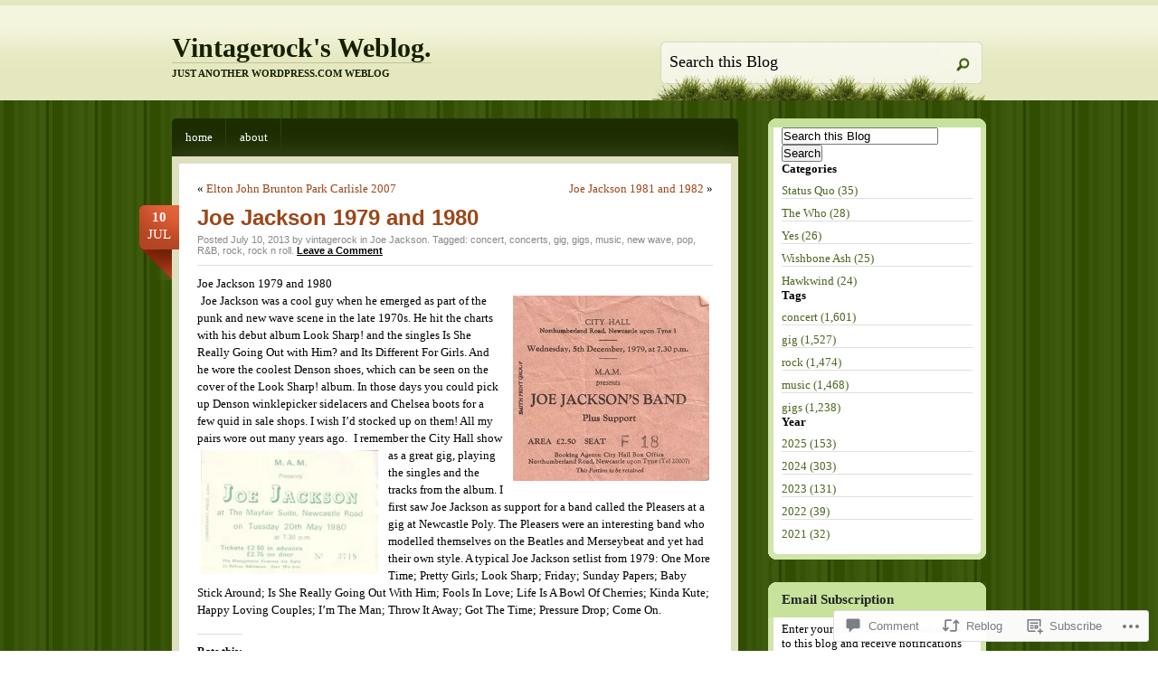

--- FILE ---
content_type: text/html; charset=UTF-8
request_url: https://myvintagerock.com/2013/07/10/joe-jackson-1979-and-1980/
body_size: 58587
content:
<!DOCTYPE html PUBLIC "-//W3C//DTD XHTML 1.0 Transitional//EN" "http://www.w3.org/TR/xhtml1/DTD/xhtml1-transitional.dtd">
<html xmlns="http://www.w3.org/1999/xhtml" lang="en">
<head profile="http://gmpg.org/xfn/11">
<meta http-equiv="Content-Type" content="text/html; charset=UTF-8" />
<title>Joe Jackson 1979 and 1980  | Vintagerock&#039;s Weblog.</title>
<!--[if IE 6]><link rel="stylesheet" href="https://s0.wp.com/wp-content/themes/pub/springloaded/ie6.css?m=1252654158i" type="text/css" media="screen" /><![endif]-->
<link rel="pingback" href="https://myvintagerock.com/xmlrpc.php" />
<!--[if lt IE 7.]>
<script defer type="text/javascript" src="https://s0.wp.com/wp-content/themes/pub/springloaded/pngfix.js?m=1323834278i"></script>
<![endif]-->
<meta name='robots' content='max-image-preview:large' />

<!-- Async WordPress.com Remote Login -->
<script id="wpcom_remote_login_js">
var wpcom_remote_login_extra_auth = '';
function wpcom_remote_login_remove_dom_node_id( element_id ) {
	var dom_node = document.getElementById( element_id );
	if ( dom_node ) { dom_node.parentNode.removeChild( dom_node ); }
}
function wpcom_remote_login_remove_dom_node_classes( class_name ) {
	var dom_nodes = document.querySelectorAll( '.' + class_name );
	for ( var i = 0; i < dom_nodes.length; i++ ) {
		dom_nodes[ i ].parentNode.removeChild( dom_nodes[ i ] );
	}
}
function wpcom_remote_login_final_cleanup() {
	wpcom_remote_login_remove_dom_node_classes( "wpcom_remote_login_msg" );
	wpcom_remote_login_remove_dom_node_id( "wpcom_remote_login_key" );
	wpcom_remote_login_remove_dom_node_id( "wpcom_remote_login_validate" );
	wpcom_remote_login_remove_dom_node_id( "wpcom_remote_login_js" );
	wpcom_remote_login_remove_dom_node_id( "wpcom_request_access_iframe" );
	wpcom_remote_login_remove_dom_node_id( "wpcom_request_access_styles" );
}

// Watch for messages back from the remote login
window.addEventListener( "message", function( e ) {
	if ( e.origin === "https://r-login.wordpress.com" ) {
		var data = {};
		try {
			data = JSON.parse( e.data );
		} catch( e ) {
			wpcom_remote_login_final_cleanup();
			return;
		}

		if ( data.msg === 'LOGIN' ) {
			// Clean up the login check iframe
			wpcom_remote_login_remove_dom_node_id( "wpcom_remote_login_key" );

			var id_regex = new RegExp( /^[0-9]+$/ );
			var token_regex = new RegExp( /^.*|.*|.*$/ );
			if (
				token_regex.test( data.token )
				&& id_regex.test( data.wpcomid )
			) {
				// We have everything we need to ask for a login
				var script = document.createElement( "script" );
				script.setAttribute( "id", "wpcom_remote_login_validate" );
				script.src = '/remote-login.php?wpcom_remote_login=validate'
					+ '&wpcomid=' + data.wpcomid
					+ '&token=' + encodeURIComponent( data.token )
					+ '&host=' + window.location.protocol
					+ '//' + window.location.hostname
					+ '&postid=8867'
					+ '&is_singular=1';
				document.body.appendChild( script );
			}

			return;
		}

		// Safari ITP, not logged in, so redirect
		if ( data.msg === 'LOGIN-REDIRECT' ) {
			window.location = 'https://wordpress.com/log-in?redirect_to=' + window.location.href;
			return;
		}

		// Safari ITP, storage access failed, remove the request
		if ( data.msg === 'LOGIN-REMOVE' ) {
			var css_zap = 'html { -webkit-transition: margin-top 1s; transition: margin-top 1s; } /* 9001 */ html { margin-top: 0 !important; } * html body { margin-top: 0 !important; } @media screen and ( max-width: 782px ) { html { margin-top: 0 !important; } * html body { margin-top: 0 !important; } }';
			var style_zap = document.createElement( 'style' );
			style_zap.type = 'text/css';
			style_zap.appendChild( document.createTextNode( css_zap ) );
			document.body.appendChild( style_zap );

			var e = document.getElementById( 'wpcom_request_access_iframe' );
			e.parentNode.removeChild( e );

			document.cookie = 'wordpress_com_login_access=denied; path=/; max-age=31536000';

			return;
		}

		// Safari ITP
		if ( data.msg === 'REQUEST_ACCESS' ) {
			console.log( 'request access: safari' );

			// Check ITP iframe enable/disable knob
			if ( wpcom_remote_login_extra_auth !== 'safari_itp_iframe' ) {
				return;
			}

			// If we are in a "private window" there is no ITP.
			var private_window = false;
			try {
				var opendb = window.openDatabase( null, null, null, null );
			} catch( e ) {
				private_window = true;
			}

			if ( private_window ) {
				console.log( 'private window' );
				return;
			}

			var iframe = document.createElement( 'iframe' );
			iframe.id = 'wpcom_request_access_iframe';
			iframe.setAttribute( 'scrolling', 'no' );
			iframe.setAttribute( 'sandbox', 'allow-storage-access-by-user-activation allow-scripts allow-same-origin allow-top-navigation-by-user-activation' );
			iframe.src = 'https://r-login.wordpress.com/remote-login.php?wpcom_remote_login=request_access&origin=' + encodeURIComponent( data.origin ) + '&wpcomid=' + encodeURIComponent( data.wpcomid );

			var css = 'html { -webkit-transition: margin-top 1s; transition: margin-top 1s; } /* 9001 */ html { margin-top: 46px !important; } * html body { margin-top: 46px !important; } @media screen and ( max-width: 660px ) { html { margin-top: 71px !important; } * html body { margin-top: 71px !important; } #wpcom_request_access_iframe { display: block; height: 71px !important; } } #wpcom_request_access_iframe { border: 0px; height: 46px; position: fixed; top: 0; left: 0; width: 100%; min-width: 100%; z-index: 99999; background: #23282d; } ';

			var style = document.createElement( 'style' );
			style.type = 'text/css';
			style.id = 'wpcom_request_access_styles';
			style.appendChild( document.createTextNode( css ) );
			document.body.appendChild( style );

			document.body.appendChild( iframe );
		}

		if ( data.msg === 'DONE' ) {
			wpcom_remote_login_final_cleanup();
		}
	}
}, false );

// Inject the remote login iframe after the page has had a chance to load
// more critical resources
window.addEventListener( "DOMContentLoaded", function( e ) {
	var iframe = document.createElement( "iframe" );
	iframe.style.display = "none";
	iframe.setAttribute( "scrolling", "no" );
	iframe.setAttribute( "id", "wpcom_remote_login_key" );
	iframe.src = "https://r-login.wordpress.com/remote-login.php"
		+ "?wpcom_remote_login=key"
		+ "&origin=aHR0cHM6Ly9teXZpbnRhZ2Vyb2NrLmNvbQ%3D%3D"
		+ "&wpcomid=4430507"
		+ "&time=" + Math.floor( Date.now() / 1000 );
	document.body.appendChild( iframe );
}, false );
</script>
<link rel='dns-prefetch' href='//stats.wp.com' />
<link rel='dns-prefetch' href='//widgets.wp.com' />
<link rel='dns-prefetch' href='//s0.wp.com' />
<link rel="alternate" type="application/rss+xml" title="Vintagerock&#039;s Weblog. &raquo; Feed" href="https://myvintagerock.com/feed/" />
<link rel="alternate" type="application/rss+xml" title="Vintagerock&#039;s Weblog. &raquo; Comments Feed" href="https://myvintagerock.com/comments/feed/" />
<link rel="alternate" type="application/rss+xml" title="Vintagerock&#039;s Weblog. &raquo; Joe Jackson 1979 and&nbsp;1980 Comments Feed" href="https://myvintagerock.com/2013/07/10/joe-jackson-1979-and-1980/feed/" />
	<script type="text/javascript">
		/* <![CDATA[ */
		function addLoadEvent(func) {
			var oldonload = window.onload;
			if (typeof window.onload != 'function') {
				window.onload = func;
			} else {
				window.onload = function () {
					oldonload();
					func();
				}
			}
		}
		/* ]]> */
	</script>
	<link crossorigin='anonymous' rel='stylesheet' id='all-css-0-1' href='/_static/??-eJx9jFsKAjEMAC9kDT7WxQ/xLLWNa3bTNGxSxNv7QBBE/ByYGbhqSFUcxaG0oNwGEoMRXWOa3gzWBErNjdFgRo6OOWg1/6JlMlvA7yPThJ/vi/7pJGcS8hv4Bcsj1HYC05lk4Boz5md7LIdV323W/X637cY7ojlLjg==&cssminify=yes' type='text/css' media='all' />
<style id='wp-emoji-styles-inline-css'>

	img.wp-smiley, img.emoji {
		display: inline !important;
		border: none !important;
		box-shadow: none !important;
		height: 1em !important;
		width: 1em !important;
		margin: 0 0.07em !important;
		vertical-align: -0.1em !important;
		background: none !important;
		padding: 0 !important;
	}
/*# sourceURL=wp-emoji-styles-inline-css */
</style>
<link crossorigin='anonymous' rel='stylesheet' id='all-css-2-1' href='/wp-content/plugins/gutenberg-core/v22.2.0/build/styles/block-library/style.css?m=1764855221i&cssminify=yes' type='text/css' media='all' />
<style id='wp-block-library-inline-css'>
.has-text-align-justify {
	text-align:justify;
}
.has-text-align-justify{text-align:justify;}

/*# sourceURL=wp-block-library-inline-css */
</style><style id='global-styles-inline-css'>
:root{--wp--preset--aspect-ratio--square: 1;--wp--preset--aspect-ratio--4-3: 4/3;--wp--preset--aspect-ratio--3-4: 3/4;--wp--preset--aspect-ratio--3-2: 3/2;--wp--preset--aspect-ratio--2-3: 2/3;--wp--preset--aspect-ratio--16-9: 16/9;--wp--preset--aspect-ratio--9-16: 9/16;--wp--preset--color--black: #000000;--wp--preset--color--cyan-bluish-gray: #abb8c3;--wp--preset--color--white: #ffffff;--wp--preset--color--pale-pink: #f78da7;--wp--preset--color--vivid-red: #cf2e2e;--wp--preset--color--luminous-vivid-orange: #ff6900;--wp--preset--color--luminous-vivid-amber: #fcb900;--wp--preset--color--light-green-cyan: #7bdcb5;--wp--preset--color--vivid-green-cyan: #00d084;--wp--preset--color--pale-cyan-blue: #8ed1fc;--wp--preset--color--vivid-cyan-blue: #0693e3;--wp--preset--color--vivid-purple: #9b51e0;--wp--preset--gradient--vivid-cyan-blue-to-vivid-purple: linear-gradient(135deg,rgb(6,147,227) 0%,rgb(155,81,224) 100%);--wp--preset--gradient--light-green-cyan-to-vivid-green-cyan: linear-gradient(135deg,rgb(122,220,180) 0%,rgb(0,208,130) 100%);--wp--preset--gradient--luminous-vivid-amber-to-luminous-vivid-orange: linear-gradient(135deg,rgb(252,185,0) 0%,rgb(255,105,0) 100%);--wp--preset--gradient--luminous-vivid-orange-to-vivid-red: linear-gradient(135deg,rgb(255,105,0) 0%,rgb(207,46,46) 100%);--wp--preset--gradient--very-light-gray-to-cyan-bluish-gray: linear-gradient(135deg,rgb(238,238,238) 0%,rgb(169,184,195) 100%);--wp--preset--gradient--cool-to-warm-spectrum: linear-gradient(135deg,rgb(74,234,220) 0%,rgb(151,120,209) 20%,rgb(207,42,186) 40%,rgb(238,44,130) 60%,rgb(251,105,98) 80%,rgb(254,248,76) 100%);--wp--preset--gradient--blush-light-purple: linear-gradient(135deg,rgb(255,206,236) 0%,rgb(152,150,240) 100%);--wp--preset--gradient--blush-bordeaux: linear-gradient(135deg,rgb(254,205,165) 0%,rgb(254,45,45) 50%,rgb(107,0,62) 100%);--wp--preset--gradient--luminous-dusk: linear-gradient(135deg,rgb(255,203,112) 0%,rgb(199,81,192) 50%,rgb(65,88,208) 100%);--wp--preset--gradient--pale-ocean: linear-gradient(135deg,rgb(255,245,203) 0%,rgb(182,227,212) 50%,rgb(51,167,181) 100%);--wp--preset--gradient--electric-grass: linear-gradient(135deg,rgb(202,248,128) 0%,rgb(113,206,126) 100%);--wp--preset--gradient--midnight: linear-gradient(135deg,rgb(2,3,129) 0%,rgb(40,116,252) 100%);--wp--preset--font-size--small: 13px;--wp--preset--font-size--medium: 20px;--wp--preset--font-size--large: 36px;--wp--preset--font-size--x-large: 42px;--wp--preset--font-family--albert-sans: 'Albert Sans', sans-serif;--wp--preset--font-family--alegreya: Alegreya, serif;--wp--preset--font-family--arvo: Arvo, serif;--wp--preset--font-family--bodoni-moda: 'Bodoni Moda', serif;--wp--preset--font-family--bricolage-grotesque: 'Bricolage Grotesque', sans-serif;--wp--preset--font-family--cabin: Cabin, sans-serif;--wp--preset--font-family--chivo: Chivo, sans-serif;--wp--preset--font-family--commissioner: Commissioner, sans-serif;--wp--preset--font-family--cormorant: Cormorant, serif;--wp--preset--font-family--courier-prime: 'Courier Prime', monospace;--wp--preset--font-family--crimson-pro: 'Crimson Pro', serif;--wp--preset--font-family--dm-mono: 'DM Mono', monospace;--wp--preset--font-family--dm-sans: 'DM Sans', sans-serif;--wp--preset--font-family--dm-serif-display: 'DM Serif Display', serif;--wp--preset--font-family--domine: Domine, serif;--wp--preset--font-family--eb-garamond: 'EB Garamond', serif;--wp--preset--font-family--epilogue: Epilogue, sans-serif;--wp--preset--font-family--fahkwang: Fahkwang, sans-serif;--wp--preset--font-family--figtree: Figtree, sans-serif;--wp--preset--font-family--fira-sans: 'Fira Sans', sans-serif;--wp--preset--font-family--fjalla-one: 'Fjalla One', sans-serif;--wp--preset--font-family--fraunces: Fraunces, serif;--wp--preset--font-family--gabarito: Gabarito, system-ui;--wp--preset--font-family--ibm-plex-mono: 'IBM Plex Mono', monospace;--wp--preset--font-family--ibm-plex-sans: 'IBM Plex Sans', sans-serif;--wp--preset--font-family--ibarra-real-nova: 'Ibarra Real Nova', serif;--wp--preset--font-family--instrument-serif: 'Instrument Serif', serif;--wp--preset--font-family--inter: Inter, sans-serif;--wp--preset--font-family--josefin-sans: 'Josefin Sans', sans-serif;--wp--preset--font-family--jost: Jost, sans-serif;--wp--preset--font-family--libre-baskerville: 'Libre Baskerville', serif;--wp--preset--font-family--libre-franklin: 'Libre Franklin', sans-serif;--wp--preset--font-family--literata: Literata, serif;--wp--preset--font-family--lora: Lora, serif;--wp--preset--font-family--merriweather: Merriweather, serif;--wp--preset--font-family--montserrat: Montserrat, sans-serif;--wp--preset--font-family--newsreader: Newsreader, serif;--wp--preset--font-family--noto-sans-mono: 'Noto Sans Mono', sans-serif;--wp--preset--font-family--nunito: Nunito, sans-serif;--wp--preset--font-family--open-sans: 'Open Sans', sans-serif;--wp--preset--font-family--overpass: Overpass, sans-serif;--wp--preset--font-family--pt-serif: 'PT Serif', serif;--wp--preset--font-family--petrona: Petrona, serif;--wp--preset--font-family--piazzolla: Piazzolla, serif;--wp--preset--font-family--playfair-display: 'Playfair Display', serif;--wp--preset--font-family--plus-jakarta-sans: 'Plus Jakarta Sans', sans-serif;--wp--preset--font-family--poppins: Poppins, sans-serif;--wp--preset--font-family--raleway: Raleway, sans-serif;--wp--preset--font-family--roboto: Roboto, sans-serif;--wp--preset--font-family--roboto-slab: 'Roboto Slab', serif;--wp--preset--font-family--rubik: Rubik, sans-serif;--wp--preset--font-family--rufina: Rufina, serif;--wp--preset--font-family--sora: Sora, sans-serif;--wp--preset--font-family--source-sans-3: 'Source Sans 3', sans-serif;--wp--preset--font-family--source-serif-4: 'Source Serif 4', serif;--wp--preset--font-family--space-mono: 'Space Mono', monospace;--wp--preset--font-family--syne: Syne, sans-serif;--wp--preset--font-family--texturina: Texturina, serif;--wp--preset--font-family--urbanist: Urbanist, sans-serif;--wp--preset--font-family--work-sans: 'Work Sans', sans-serif;--wp--preset--spacing--20: 0.44rem;--wp--preset--spacing--30: 0.67rem;--wp--preset--spacing--40: 1rem;--wp--preset--spacing--50: 1.5rem;--wp--preset--spacing--60: 2.25rem;--wp--preset--spacing--70: 3.38rem;--wp--preset--spacing--80: 5.06rem;--wp--preset--shadow--natural: 6px 6px 9px rgba(0, 0, 0, 0.2);--wp--preset--shadow--deep: 12px 12px 50px rgba(0, 0, 0, 0.4);--wp--preset--shadow--sharp: 6px 6px 0px rgba(0, 0, 0, 0.2);--wp--preset--shadow--outlined: 6px 6px 0px -3px rgb(255, 255, 255), 6px 6px rgb(0, 0, 0);--wp--preset--shadow--crisp: 6px 6px 0px rgb(0, 0, 0);}:where(.is-layout-flex){gap: 0.5em;}:where(.is-layout-grid){gap: 0.5em;}body .is-layout-flex{display: flex;}.is-layout-flex{flex-wrap: wrap;align-items: center;}.is-layout-flex > :is(*, div){margin: 0;}body .is-layout-grid{display: grid;}.is-layout-grid > :is(*, div){margin: 0;}:where(.wp-block-columns.is-layout-flex){gap: 2em;}:where(.wp-block-columns.is-layout-grid){gap: 2em;}:where(.wp-block-post-template.is-layout-flex){gap: 1.25em;}:where(.wp-block-post-template.is-layout-grid){gap: 1.25em;}.has-black-color{color: var(--wp--preset--color--black) !important;}.has-cyan-bluish-gray-color{color: var(--wp--preset--color--cyan-bluish-gray) !important;}.has-white-color{color: var(--wp--preset--color--white) !important;}.has-pale-pink-color{color: var(--wp--preset--color--pale-pink) !important;}.has-vivid-red-color{color: var(--wp--preset--color--vivid-red) !important;}.has-luminous-vivid-orange-color{color: var(--wp--preset--color--luminous-vivid-orange) !important;}.has-luminous-vivid-amber-color{color: var(--wp--preset--color--luminous-vivid-amber) !important;}.has-light-green-cyan-color{color: var(--wp--preset--color--light-green-cyan) !important;}.has-vivid-green-cyan-color{color: var(--wp--preset--color--vivid-green-cyan) !important;}.has-pale-cyan-blue-color{color: var(--wp--preset--color--pale-cyan-blue) !important;}.has-vivid-cyan-blue-color{color: var(--wp--preset--color--vivid-cyan-blue) !important;}.has-vivid-purple-color{color: var(--wp--preset--color--vivid-purple) !important;}.has-black-background-color{background-color: var(--wp--preset--color--black) !important;}.has-cyan-bluish-gray-background-color{background-color: var(--wp--preset--color--cyan-bluish-gray) !important;}.has-white-background-color{background-color: var(--wp--preset--color--white) !important;}.has-pale-pink-background-color{background-color: var(--wp--preset--color--pale-pink) !important;}.has-vivid-red-background-color{background-color: var(--wp--preset--color--vivid-red) !important;}.has-luminous-vivid-orange-background-color{background-color: var(--wp--preset--color--luminous-vivid-orange) !important;}.has-luminous-vivid-amber-background-color{background-color: var(--wp--preset--color--luminous-vivid-amber) !important;}.has-light-green-cyan-background-color{background-color: var(--wp--preset--color--light-green-cyan) !important;}.has-vivid-green-cyan-background-color{background-color: var(--wp--preset--color--vivid-green-cyan) !important;}.has-pale-cyan-blue-background-color{background-color: var(--wp--preset--color--pale-cyan-blue) !important;}.has-vivid-cyan-blue-background-color{background-color: var(--wp--preset--color--vivid-cyan-blue) !important;}.has-vivid-purple-background-color{background-color: var(--wp--preset--color--vivid-purple) !important;}.has-black-border-color{border-color: var(--wp--preset--color--black) !important;}.has-cyan-bluish-gray-border-color{border-color: var(--wp--preset--color--cyan-bluish-gray) !important;}.has-white-border-color{border-color: var(--wp--preset--color--white) !important;}.has-pale-pink-border-color{border-color: var(--wp--preset--color--pale-pink) !important;}.has-vivid-red-border-color{border-color: var(--wp--preset--color--vivid-red) !important;}.has-luminous-vivid-orange-border-color{border-color: var(--wp--preset--color--luminous-vivid-orange) !important;}.has-luminous-vivid-amber-border-color{border-color: var(--wp--preset--color--luminous-vivid-amber) !important;}.has-light-green-cyan-border-color{border-color: var(--wp--preset--color--light-green-cyan) !important;}.has-vivid-green-cyan-border-color{border-color: var(--wp--preset--color--vivid-green-cyan) !important;}.has-pale-cyan-blue-border-color{border-color: var(--wp--preset--color--pale-cyan-blue) !important;}.has-vivid-cyan-blue-border-color{border-color: var(--wp--preset--color--vivid-cyan-blue) !important;}.has-vivid-purple-border-color{border-color: var(--wp--preset--color--vivid-purple) !important;}.has-vivid-cyan-blue-to-vivid-purple-gradient-background{background: var(--wp--preset--gradient--vivid-cyan-blue-to-vivid-purple) !important;}.has-light-green-cyan-to-vivid-green-cyan-gradient-background{background: var(--wp--preset--gradient--light-green-cyan-to-vivid-green-cyan) !important;}.has-luminous-vivid-amber-to-luminous-vivid-orange-gradient-background{background: var(--wp--preset--gradient--luminous-vivid-amber-to-luminous-vivid-orange) !important;}.has-luminous-vivid-orange-to-vivid-red-gradient-background{background: var(--wp--preset--gradient--luminous-vivid-orange-to-vivid-red) !important;}.has-very-light-gray-to-cyan-bluish-gray-gradient-background{background: var(--wp--preset--gradient--very-light-gray-to-cyan-bluish-gray) !important;}.has-cool-to-warm-spectrum-gradient-background{background: var(--wp--preset--gradient--cool-to-warm-spectrum) !important;}.has-blush-light-purple-gradient-background{background: var(--wp--preset--gradient--blush-light-purple) !important;}.has-blush-bordeaux-gradient-background{background: var(--wp--preset--gradient--blush-bordeaux) !important;}.has-luminous-dusk-gradient-background{background: var(--wp--preset--gradient--luminous-dusk) !important;}.has-pale-ocean-gradient-background{background: var(--wp--preset--gradient--pale-ocean) !important;}.has-electric-grass-gradient-background{background: var(--wp--preset--gradient--electric-grass) !important;}.has-midnight-gradient-background{background: var(--wp--preset--gradient--midnight) !important;}.has-small-font-size{font-size: var(--wp--preset--font-size--small) !important;}.has-medium-font-size{font-size: var(--wp--preset--font-size--medium) !important;}.has-large-font-size{font-size: var(--wp--preset--font-size--large) !important;}.has-x-large-font-size{font-size: var(--wp--preset--font-size--x-large) !important;}.has-albert-sans-font-family{font-family: var(--wp--preset--font-family--albert-sans) !important;}.has-alegreya-font-family{font-family: var(--wp--preset--font-family--alegreya) !important;}.has-arvo-font-family{font-family: var(--wp--preset--font-family--arvo) !important;}.has-bodoni-moda-font-family{font-family: var(--wp--preset--font-family--bodoni-moda) !important;}.has-bricolage-grotesque-font-family{font-family: var(--wp--preset--font-family--bricolage-grotesque) !important;}.has-cabin-font-family{font-family: var(--wp--preset--font-family--cabin) !important;}.has-chivo-font-family{font-family: var(--wp--preset--font-family--chivo) !important;}.has-commissioner-font-family{font-family: var(--wp--preset--font-family--commissioner) !important;}.has-cormorant-font-family{font-family: var(--wp--preset--font-family--cormorant) !important;}.has-courier-prime-font-family{font-family: var(--wp--preset--font-family--courier-prime) !important;}.has-crimson-pro-font-family{font-family: var(--wp--preset--font-family--crimson-pro) !important;}.has-dm-mono-font-family{font-family: var(--wp--preset--font-family--dm-mono) !important;}.has-dm-sans-font-family{font-family: var(--wp--preset--font-family--dm-sans) !important;}.has-dm-serif-display-font-family{font-family: var(--wp--preset--font-family--dm-serif-display) !important;}.has-domine-font-family{font-family: var(--wp--preset--font-family--domine) !important;}.has-eb-garamond-font-family{font-family: var(--wp--preset--font-family--eb-garamond) !important;}.has-epilogue-font-family{font-family: var(--wp--preset--font-family--epilogue) !important;}.has-fahkwang-font-family{font-family: var(--wp--preset--font-family--fahkwang) !important;}.has-figtree-font-family{font-family: var(--wp--preset--font-family--figtree) !important;}.has-fira-sans-font-family{font-family: var(--wp--preset--font-family--fira-sans) !important;}.has-fjalla-one-font-family{font-family: var(--wp--preset--font-family--fjalla-one) !important;}.has-fraunces-font-family{font-family: var(--wp--preset--font-family--fraunces) !important;}.has-gabarito-font-family{font-family: var(--wp--preset--font-family--gabarito) !important;}.has-ibm-plex-mono-font-family{font-family: var(--wp--preset--font-family--ibm-plex-mono) !important;}.has-ibm-plex-sans-font-family{font-family: var(--wp--preset--font-family--ibm-plex-sans) !important;}.has-ibarra-real-nova-font-family{font-family: var(--wp--preset--font-family--ibarra-real-nova) !important;}.has-instrument-serif-font-family{font-family: var(--wp--preset--font-family--instrument-serif) !important;}.has-inter-font-family{font-family: var(--wp--preset--font-family--inter) !important;}.has-josefin-sans-font-family{font-family: var(--wp--preset--font-family--josefin-sans) !important;}.has-jost-font-family{font-family: var(--wp--preset--font-family--jost) !important;}.has-libre-baskerville-font-family{font-family: var(--wp--preset--font-family--libre-baskerville) !important;}.has-libre-franklin-font-family{font-family: var(--wp--preset--font-family--libre-franklin) !important;}.has-literata-font-family{font-family: var(--wp--preset--font-family--literata) !important;}.has-lora-font-family{font-family: var(--wp--preset--font-family--lora) !important;}.has-merriweather-font-family{font-family: var(--wp--preset--font-family--merriweather) !important;}.has-montserrat-font-family{font-family: var(--wp--preset--font-family--montserrat) !important;}.has-newsreader-font-family{font-family: var(--wp--preset--font-family--newsreader) !important;}.has-noto-sans-mono-font-family{font-family: var(--wp--preset--font-family--noto-sans-mono) !important;}.has-nunito-font-family{font-family: var(--wp--preset--font-family--nunito) !important;}.has-open-sans-font-family{font-family: var(--wp--preset--font-family--open-sans) !important;}.has-overpass-font-family{font-family: var(--wp--preset--font-family--overpass) !important;}.has-pt-serif-font-family{font-family: var(--wp--preset--font-family--pt-serif) !important;}.has-petrona-font-family{font-family: var(--wp--preset--font-family--petrona) !important;}.has-piazzolla-font-family{font-family: var(--wp--preset--font-family--piazzolla) !important;}.has-playfair-display-font-family{font-family: var(--wp--preset--font-family--playfair-display) !important;}.has-plus-jakarta-sans-font-family{font-family: var(--wp--preset--font-family--plus-jakarta-sans) !important;}.has-poppins-font-family{font-family: var(--wp--preset--font-family--poppins) !important;}.has-raleway-font-family{font-family: var(--wp--preset--font-family--raleway) !important;}.has-roboto-font-family{font-family: var(--wp--preset--font-family--roboto) !important;}.has-roboto-slab-font-family{font-family: var(--wp--preset--font-family--roboto-slab) !important;}.has-rubik-font-family{font-family: var(--wp--preset--font-family--rubik) !important;}.has-rufina-font-family{font-family: var(--wp--preset--font-family--rufina) !important;}.has-sora-font-family{font-family: var(--wp--preset--font-family--sora) !important;}.has-source-sans-3-font-family{font-family: var(--wp--preset--font-family--source-sans-3) !important;}.has-source-serif-4-font-family{font-family: var(--wp--preset--font-family--source-serif-4) !important;}.has-space-mono-font-family{font-family: var(--wp--preset--font-family--space-mono) !important;}.has-syne-font-family{font-family: var(--wp--preset--font-family--syne) !important;}.has-texturina-font-family{font-family: var(--wp--preset--font-family--texturina) !important;}.has-urbanist-font-family{font-family: var(--wp--preset--font-family--urbanist) !important;}.has-work-sans-font-family{font-family: var(--wp--preset--font-family--work-sans) !important;}
/*# sourceURL=global-styles-inline-css */
</style>

<style id='classic-theme-styles-inline-css'>
/*! This file is auto-generated */
.wp-block-button__link{color:#fff;background-color:#32373c;border-radius:9999px;box-shadow:none;text-decoration:none;padding:calc(.667em + 2px) calc(1.333em + 2px);font-size:1.125em}.wp-block-file__button{background:#32373c;color:#fff;text-decoration:none}
/*# sourceURL=/wp-includes/css/classic-themes.min.css */
</style>
<link crossorigin='anonymous' rel='stylesheet' id='all-css-4-1' href='/_static/??-eJyVkNFOwzAMRX9oqYs2UXhAfApyU2tNWydR7Kza3+NqLQ8IIXiJ4qN7ohvDmp1PUSkqcHV5qdcQBXwqZJwzKliCaQhIC7HFGi9ygp+1NZvj+j4XEnF2cqjsdDRRfvMm0ox+3meQGg/0caM4pAJYNTGqBv8VFsLiR+hrWAawVxSjHnDK+63xY42zYwzRZbwvCYe/FDH0+Mu/Gh0WSPF7rxuV3lZgcNudfJ+3Lu/89tQ9t+fXl669TJ952ZgI&cssminify=yes' type='text/css' media='all' />
<link rel='stylesheet' id='verbum-gutenberg-css-css' href='https://widgets.wp.com/verbum-block-editor/block-editor.css?ver=1738686361' media='all' />
<link crossorigin='anonymous' rel='stylesheet' id='all-css-6-1' href='/_static/??-eJx9i0EKAjEMAD9kDUsXxYP4lm43xkqalCZF/L3rbb14m4EZeLWQVRzFwR9Y0aCNBaz1IsSaVlzB/M14zGYH2NV1hMaDihh0XFhpQ4Kt2um/iVADa05eVH4k3DmV/l1v9Tqd5+l0iXGOzw/dbj87&cssminify=yes' type='text/css' media='all' />
<link crossorigin='anonymous' rel='stylesheet' id='print-css-7-1' href='/wp-content/mu-plugins/global-print/global-print.css?m=1465851035i&cssminify=yes' type='text/css' media='print' />
<style id='jetpack-global-styles-frontend-style-inline-css'>
:root { --font-headings: unset; --font-base: unset; --font-headings-default: -apple-system,BlinkMacSystemFont,"Segoe UI",Roboto,Oxygen-Sans,Ubuntu,Cantarell,"Helvetica Neue",sans-serif; --font-base-default: -apple-system,BlinkMacSystemFont,"Segoe UI",Roboto,Oxygen-Sans,Ubuntu,Cantarell,"Helvetica Neue",sans-serif;}
/*# sourceURL=jetpack-global-styles-frontend-style-inline-css */
</style>
<link crossorigin='anonymous' rel='stylesheet' id='all-css-10-1' href='/_static/??-eJyNjcsKAjEMRX/IGtQZBxfip0hMS9sxTYppGfx7H7gRN+7ugcs5sFRHKi1Ig9Jd5R6zGMyhVaTrh8G6QFHfORhYwlvw6P39PbPENZmt4G/ROQuBKWVkxxrVvuBH1lIoz2waILJekF+HUzlupnG3nQ77YZwfuRJIaQ==&cssminify=yes' type='text/css' media='all' />
<script type="text/javascript" id="jetpack_related-posts-js-extra">
/* <![CDATA[ */
var related_posts_js_options = {"post_heading":"h4"};
//# sourceURL=jetpack_related-posts-js-extra
/* ]]> */
</script>
<script type="text/javascript" id="wpcom-actionbar-placeholder-js-extra">
/* <![CDATA[ */
var actionbardata = {"siteID":"4430507","postID":"8867","siteURL":"https://myvintagerock.com","xhrURL":"https://myvintagerock.com/wp-admin/admin-ajax.php","nonce":"db219455e5","isLoggedIn":"","statusMessage":"","subsEmailDefault":"instantly","proxyScriptUrl":"https://s0.wp.com/wp-content/js/wpcom-proxy-request.js?m=1513050504i&amp;ver=20211021","shortlink":"https://wp.me/piAzN-2j1","i18n":{"followedText":"New posts from this site will now appear in your \u003Ca href=\"https://wordpress.com/reader\"\u003EReader\u003C/a\u003E","foldBar":"Collapse this bar","unfoldBar":"Expand this bar","shortLinkCopied":"Shortlink copied to clipboard."}};
//# sourceURL=wpcom-actionbar-placeholder-js-extra
/* ]]> */
</script>
<script type="text/javascript" id="jetpack-mu-wpcom-settings-js-before">
/* <![CDATA[ */
var JETPACK_MU_WPCOM_SETTINGS = {"assetsUrl":"https://s0.wp.com/wp-content/mu-plugins/jetpack-mu-wpcom-plugin/sun/jetpack_vendor/automattic/jetpack-mu-wpcom/src/build/"};
//# sourceURL=jetpack-mu-wpcom-settings-js-before
/* ]]> */
</script>
<script crossorigin='anonymous' type='text/javascript'  src='/_static/??/wp-content/mu-plugins/jetpack-plugin/sun/_inc/build/related-posts/related-posts.min.js,/wp-content/js/rlt-proxy.js?m=1755011788j'></script>
<script type="text/javascript" id="rlt-proxy-js-after">
/* <![CDATA[ */
	rltInitialize( {"token":null,"iframeOrigins":["https:\/\/widgets.wp.com"]} );
//# sourceURL=rlt-proxy-js-after
/* ]]> */
</script>
<link rel="EditURI" type="application/rsd+xml" title="RSD" href="https://vintagerock.wordpress.com/xmlrpc.php?rsd" />
<meta name="generator" content="WordPress.com" />
<link rel="canonical" href="https://myvintagerock.com/2013/07/10/joe-jackson-1979-and-1980/" />
<link rel='shortlink' href='https://wp.me/piAzN-2j1' />
<link rel="alternate" type="application/json+oembed" href="https://public-api.wordpress.com/oembed/?format=json&amp;url=https%3A%2F%2Fmyvintagerock.com%2F2013%2F07%2F10%2Fjoe-jackson-1979-and-1980%2F&amp;for=wpcom-auto-discovery" /><link rel="alternate" type="application/xml+oembed" href="https://public-api.wordpress.com/oembed/?format=xml&amp;url=https%3A%2F%2Fmyvintagerock.com%2F2013%2F07%2F10%2Fjoe-jackson-1979-and-1980%2F&amp;for=wpcom-auto-discovery" />
<!-- Jetpack Open Graph Tags -->
<meta property="og:type" content="article" />
<meta property="og:title" content="Joe Jackson 1979 and 1980" />
<meta property="og:url" content="https://myvintagerock.com/2013/07/10/joe-jackson-1979-and-1980/" />
<meta property="og:description" content="Joe Jackson 1979 and 1980 Joe Jackson was a cool guy when he emerged as part of the punk and new wave scene in the late 1970s. He hit the charts with his debut album Look Sharp! and the singles Is …" />
<meta property="article:published_time" content="2013-07-10T07:26:27+00:00" />
<meta property="article:modified_time" content="2013-07-10T18:19:26+00:00" />
<meta property="og:site_name" content="Vintagerock&#039;s Weblog." />
<meta property="og:image" content="https://myvintagerock.com/wp-content/uploads/2013/07/joejh79.jpg?w=217" />
<meta property="og:image:width" content="217" />
<meta property="og:image:height" content="205" />
<meta property="og:image:alt" content="joejh79" />
<meta property="og:locale" content="en_US" />
<meta property="article:publisher" content="https://www.facebook.com/WordPresscom" />
<meta name="twitter:text:title" content="Joe Jackson 1979 and&nbsp;1980" />
<meta name="twitter:image" content="https://myvintagerock.com/wp-content/uploads/2013/07/joejh79.jpg?w=144" />
<meta name="twitter:image:alt" content="joejh79" />
<meta name="twitter:card" content="summary" />

<!-- End Jetpack Open Graph Tags -->
<link rel="shortcut icon" type="image/x-icon" href="https://s0.wp.com/i/favicon.ico?m=1713425267i" sizes="16x16 24x24 32x32 48x48" />
<link rel="icon" type="image/x-icon" href="https://s0.wp.com/i/favicon.ico?m=1713425267i" sizes="16x16 24x24 32x32 48x48" />
<link rel="apple-touch-icon" href="https://s0.wp.com/i/webclip.png?m=1713868326i" />
<link rel='openid.server' href='https://myvintagerock.com/?openidserver=1' />
<link rel='openid.delegate' href='https://myvintagerock.com/' />
<link rel="search" type="application/opensearchdescription+xml" href="https://myvintagerock.com/osd.xml" title="Vintagerock&#039;s Weblog." />
<link rel="search" type="application/opensearchdescription+xml" href="https://s1.wp.com/opensearch.xml" title="WordPress.com" />
<meta name="description" content="Joe Jackson 1979 and 1980 Joe Jackson was a cool guy when he emerged as part of the punk and new wave scene in the late 1970s. He hit the charts with his debut album Look Sharp! and the singles Is She Really Going Out with Him? and Its Different For Girls. And he wore&hellip;" />
<link crossorigin='anonymous' rel='stylesheet' id='all-css-0-3' href='/_static/??-eJydjtsKwkAMRH/INtQL6oP4KdKmoaTd3YQmy+LfW/ECvqlvc4bhMFC0QklOySHmSkMeOBmM5Nri9GSwnODCCaELgpOBFVaaazRbwdeCKH0OZIDtLNkovDev4kff41Dm0C/YGc6szrJsP6iOnP48WrgfyA1ctFKxJZlfA91t53hq9rvN8dBsm/V4A009eyk=&cssminify=yes' type='text/css' media='all' />
</head>
<body class="wp-singular post-template-default single single-post postid-8867 single-format-standard wp-theme-pubspringloaded jps-theme-pub/springloaded customizer-styles-applied jetpack-reblog-enabled">

<div id="header">
	<div class="sleeve">
	<h1><a href="https://myvintagerock.com/">Vintagerock&#039;s Weblog.</a> <span>Just another WordPress.com weblog</span></h1>

	<div class="search-bar">
		<form method="get" id="searchform" action="https://myvintagerock.com/">
			<p><input type="text" name="s" onblur="this.value=(this.value=='' ) ? 'Search this Blog' : this.value;" onfocus="this.value=(this.value=='Search this Blog' ) ? '' : this.value;" value="Search this Blog" id="s" />
			<button type="submit" id="top-search-submit"><img src="https://s0.wp.com/wp-content/themes/pub/springloaded/images/search-btn.gif?m=1230136840i" alt="Search" /></button></p>
		</form>
	</div>
	</div>
</div><!-- /header -->


<div id="wrapper">
<div id="main">

<ul id="navigation">
	<li class="page_item "><a href="https://myvintagerock.com/">Home</a></li>
	<li class="page_item page-item-2"><a href="https://myvintagerock.com/about/">About</a></li>
</ul>

<div id="single-content">

	
		<div class="post-8867 post type-post status-publish format-standard hentry category-joe-jackson tag-concert tag-concerts tag-gig tag-gigs tag-music tag-new-wave tag-pop tag-rb tag-rock tag-rock-n-roll" id="post-8867">
		<div class="navigation">
			<div class="alignleft">&laquo; <a href="https://myvintagerock.com/2013/07/09/elton-john-brunton-park-carlisle-2007/" rel="prev">Elton John Brunton Park Carlisle&nbsp;2007</a></div>
			<div class="alignright"><a href="https://myvintagerock.com/2013/07/11/joe-jackson-1981-and-1982/" rel="next">Joe Jackson 1981 and&nbsp;1982</a> &raquo;</div>
			<div class="clear"></div>
		</div>

			<p class="post-date" title="July 10, 2013 at 7:26 am">
				<span class="date-day">10</span>
				<span class="date-month">Jul</span>
			</p>
			<h2 class="entry-title">Joe Jackson 1979 and&nbsp;1980</h2>
			<p class="metadata">
			Posted July 10, 2013 by vintagerock in <a href="https://myvintagerock.com/category/joe-jackson/" rel="category tag">Joe Jackson</a>.			Tagged: <a href="https://myvintagerock.com/tag/concert/" rel="tag">concert</a>, <a href="https://myvintagerock.com/tag/concerts/" rel="tag">concerts</a>, <a href="https://myvintagerock.com/tag/gig/" rel="tag">gig</a>, <a href="https://myvintagerock.com/tag/gigs/" rel="tag">gigs</a>, <a href="https://myvintagerock.com/tag/music/" rel="tag">music</a>, <a href="https://myvintagerock.com/tag/new-wave/" rel="tag">new wave</a>, <a href="https://myvintagerock.com/tag/pop/" rel="tag">pop</a>, <a href="https://myvintagerock.com/tag/rb/" rel="tag">R&amp;B</a>, <a href="https://myvintagerock.com/tag/rock/" rel="tag">rock</a>, <a href="https://myvintagerock.com/tag/rock-n-roll/" rel="tag">rock n roll</a>.			<span class="feedback"><a href="https://myvintagerock.com/2013/07/10/joe-jackson-1979-and-1980/#respond">Leave a Comment</a></span></p>
			<div class="entry">
				<p>Joe Jackson 1979 and 1980<br />
<a href="https://myvintagerock.com/wp-content/uploads/2013/07/joejh79.jpg"><img data-attachment-id="8872" data-permalink="https://myvintagerock.com/2013/07/10/joe-jackson-1979-and-1980/joejh79/" data-orig-file="https://myvintagerock.com/wp-content/uploads/2013/07/joejh79.jpg" data-orig-size="217,205" data-comments-opened="1" data-image-meta="{&quot;aperture&quot;:&quot;0&quot;,&quot;credit&quot;:&quot;&quot;,&quot;camera&quot;:&quot;&quot;,&quot;caption&quot;:&quot;&quot;,&quot;created_timestamp&quot;:&quot;0&quot;,&quot;copyright&quot;:&quot;&quot;,&quot;focal_length&quot;:&quot;0&quot;,&quot;iso&quot;:&quot;0&quot;,&quot;shutter_speed&quot;:&quot;0&quot;,&quot;title&quot;:&quot;&quot;}" data-image-title="joejh79" data-image-description="" data-image-caption="" data-medium-file="https://myvintagerock.com/wp-content/uploads/2013/07/joejh79.jpg?w=217" data-large-file="https://myvintagerock.com/wp-content/uploads/2013/07/joejh79.jpg?w=217" class="size-medium wp-image-8872 alignright" alt="joejh79" src="https://myvintagerock.com/wp-content/uploads/2013/07/joejh79.jpg?w=300&#038;h=283"   srcset="https://myvintagerock.com/wp-content/uploads/2013/07/joejh79.jpg 217w, https://myvintagerock.com/wp-content/uploads/2013/07/joejh79.jpg?w=150 150w" sizes="(max-width: 217px) 100vw, 217px" /></a> Joe Jackson was a cool guy when he emerged as part of the punk and new wave scene in the late 1970s. He hit the charts with his debut album Look Sharp! and the singles Is She Really Going Out with Him? and Its Different For Girls. And he wore the coolest Denson shoes, which can be seen on the cover of the Look Sharp! album. In those days you could pick up Denson winklepicker sidelacers and Chelsea boots for a few quid in sale shops. I wish I&#8217;d stocked up on them! All my pairs wore out many years ago. <a href="https://myvintagerock.com/wp-content/uploads/2013/07/joej80.jpg"><img data-attachment-id="8873" data-permalink="https://myvintagerock.com/2013/07/10/joe-jackson-1979-and-1980/joej80/" data-orig-file="https://myvintagerock.com/wp-content/uploads/2013/07/joej80.jpg" data-orig-size="280,196" data-comments-opened="1" data-image-meta="{&quot;aperture&quot;:&quot;0&quot;,&quot;credit&quot;:&quot;&quot;,&quot;camera&quot;:&quot;&quot;,&quot;caption&quot;:&quot;&quot;,&quot;created_timestamp&quot;:&quot;0&quot;,&quot;copyright&quot;:&quot;&quot;,&quot;focal_length&quot;:&quot;0&quot;,&quot;iso&quot;:&quot;0&quot;,&quot;shutter_speed&quot;:&quot;0&quot;,&quot;title&quot;:&quot;&quot;}" data-image-title="joej80" data-image-description="" data-image-caption="" data-medium-file="https://myvintagerock.com/wp-content/uploads/2013/07/joej80.jpg?w=280" data-large-file="https://myvintagerock.com/wp-content/uploads/2013/07/joej80.jpg?w=280" class=" wp-image-8873 alignleft" alt="joej80" src="https://myvintagerock.com/wp-content/uploads/2013/07/joej80.jpg?w=196&#038;h=137" width="196" height="137" srcset="https://myvintagerock.com/wp-content/uploads/2013/07/joej80.jpg?w=196 196w, https://myvintagerock.com/wp-content/uploads/2013/07/joej80.jpg?w=150 150w, https://myvintagerock.com/wp-content/uploads/2013/07/joej80.jpg 280w" sizes="(max-width: 196px) 100vw, 196px" /></a> I remember the City Hall show as a great gig, playing the singles and the tracks from the album. I first saw Joe Jackson as support for a band called the Pleasers at a gig at Newcastle Poly. The Pleasers were an interesting band who modelled themselves on the Beatles and Merseybeat and yet had their own style. A typical Joe Jackson setlist from 1979: One More Time; Pretty Girls; Look Sharp; Friday; Sunday Papers; Baby Stick Around; Is She Really Going Out With Him; Fools In Love; Life Is A Bowl Of Cherries; Kinda Kute; Happy Loving Couples; I&#8217;m The Man; Throw It Away; Got The Time; Pressure Drop; Come On.</p>
<div id="jp-post-flair" class="sharedaddy sd-rating-enabled sd-like-enabled sd-sharing-enabled"><div class="sd-block sd-rating"><h3 class="sd-title">Rate this:</h3><div class="cs-rating pd-rating" id="pd_rating_holder_5395729_post_8867"></div></div><div class="sharedaddy sd-sharing-enabled"><div class="robots-nocontent sd-block sd-social sd-social-icon-text sd-sharing"><h3 class="sd-title">Share this:</h3><div class="sd-content"><ul><li class="share-facebook"><a rel="nofollow noopener noreferrer"
				data-shared="sharing-facebook-8867"
				class="share-facebook sd-button share-icon"
				href="https://myvintagerock.com/2013/07/10/joe-jackson-1979-and-1980/?share=facebook"
				target="_blank"
				aria-labelledby="sharing-facebook-8867"
				>
				<span id="sharing-facebook-8867" hidden>Click to share on Facebook (Opens in new window)</span>
				<span>Facebook</span>
			</a></li><li class="share-x"><a rel="nofollow noopener noreferrer"
				data-shared="sharing-x-8867"
				class="share-x sd-button share-icon"
				href="https://myvintagerock.com/2013/07/10/joe-jackson-1979-and-1980/?share=x"
				target="_blank"
				aria-labelledby="sharing-x-8867"
				>
				<span id="sharing-x-8867" hidden>Click to share on X (Opens in new window)</span>
				<span>X</span>
			</a></li><li><a href="#" class="sharing-anchor sd-button share-more"><span>More</span></a></li><li class="share-end"></li></ul><div class="sharing-hidden"><div class="inner" style="display: none;"><ul><li class="share-linkedin"><a rel="nofollow noopener noreferrer"
				data-shared="sharing-linkedin-8867"
				class="share-linkedin sd-button share-icon"
				href="https://myvintagerock.com/2013/07/10/joe-jackson-1979-and-1980/?share=linkedin"
				target="_blank"
				aria-labelledby="sharing-linkedin-8867"
				>
				<span id="sharing-linkedin-8867" hidden>Click to share on LinkedIn (Opens in new window)</span>
				<span>LinkedIn</span>
			</a></li><li class="share-jetpack-whatsapp"><a rel="nofollow noopener noreferrer"
				data-shared="sharing-whatsapp-8867"
				class="share-jetpack-whatsapp sd-button share-icon"
				href="https://myvintagerock.com/2013/07/10/joe-jackson-1979-and-1980/?share=jetpack-whatsapp"
				target="_blank"
				aria-labelledby="sharing-whatsapp-8867"
				>
				<span id="sharing-whatsapp-8867" hidden>Click to share on WhatsApp (Opens in new window)</span>
				<span>WhatsApp</span>
			</a></li><li class="share-end"></li></ul></div></div></div></div></div><div class='sharedaddy sd-block sd-like jetpack-likes-widget-wrapper jetpack-likes-widget-unloaded' id='like-post-wrapper-4430507-8867-695c7ffc2135d' data-src='//widgets.wp.com/likes/index.html?ver=20260106#blog_id=4430507&amp;post_id=8867&amp;origin=vintagerock.wordpress.com&amp;obj_id=4430507-8867-695c7ffc2135d&amp;domain=myvintagerock.com' data-name='like-post-frame-4430507-8867-695c7ffc2135d' data-title='Like or Reblog'><div class='likes-widget-placeholder post-likes-widget-placeholder' style='height: 55px;'><span class='button'><span>Like</span></span> <span class='loading'>Loading...</span></div><span class='sd-text-color'></span><a class='sd-link-color'></a></div>
<div id='jp-relatedposts' class='jp-relatedposts' >
	<h3 class="jp-relatedposts-headline"><em>Related</em></h3>
</div></div>							</div>
		</div>

		
<!-- You can start editing here. -->
<div class="comments-show">




			<!-- If comments are open, but there are no comments. -->

	 

	<div id="respond" class="comment-respond">
		<h3 id="reply-title" class="comment-reply-title">Leave a comment <small><a rel="nofollow" id="cancel-comment-reply-link" href="/2013/07/10/joe-jackson-1979-and-1980/#respond" style="display:none;">Cancel reply</a></small></h3><form action="https://myvintagerock.com/wp-comments-post.php" method="post" id="commentform" class="comment-form">


<div class="comment-form__verbum transparent"></div><div class="verbum-form-meta"><input type='hidden' name='comment_post_ID' value='8867' id='comment_post_ID' />
<input type='hidden' name='comment_parent' id='comment_parent' value='0' />

			<input type="hidden" name="highlander_comment_nonce" id="highlander_comment_nonce" value="9456378561" />
			<input type="hidden" name="verbum_show_subscription_modal" value="" /></div><p style="display: none;"><input type="hidden" id="akismet_comment_nonce" name="akismet_comment_nonce" value="d62f231a30" /></p><p style="display: none !important;" class="akismet-fields-container" data-prefix="ak_"><label>&#916;<textarea name="ak_hp_textarea" cols="45" rows="8" maxlength="100"></textarea></label><input type="hidden" id="ak_js_1" name="ak_js" value="99"/><script type="text/javascript">
/* <![CDATA[ */
document.getElementById( "ak_js_1" ).setAttribute( "value", ( new Date() ).getTime() );
/* ]]> */
</script>
</p></form>	</div><!-- #respond -->
	
</div>
	
</div><!-- /content -->

</div><!-- /main -->

<div id="sidebar">

<div class="side-widget jetpack-filters widget_search"><div class="side-widget-wrap">			<div id="jetpack-search-filters-2-wrapper" class="jetpack-instant-search-wrapper">
		<div class="jetpack-search-form"><form method="get" action="https://myvintagerock.com/">
<p><input type="text" name="s" onblur="this.value=(this.value=='') ? 'Search this Blog' : this.value;" onfocus="this.value=(this.value=='Search this Blog') ? '' : this.value;" value="Search this Blog" id="s" />
<input type="submit" name="submit" value="Search" id="some_name"></p>
<input type="hidden" name="orderby" value="" /><input type="hidden" name="order" value="" /></form>
</div>		<h4 class="jetpack-search-filters-widget__sub-heading">
			Categories		</h4>
		<ul class="jetpack-search-filters-widget__filter-list">
							<li>
								<a href="#" class="jetpack-search-filter__link" data-filter-type="taxonomy" data-taxonomy="category" data-val="status-quo">
						Status Quo&nbsp;(35)					</a>
				</li>
							<li>
								<a href="#" class="jetpack-search-filter__link" data-filter-type="taxonomy" data-taxonomy="category" data-val="the-who">
						The Who&nbsp;(28)					</a>
				</li>
							<li>
								<a href="#" class="jetpack-search-filter__link" data-filter-type="taxonomy" data-taxonomy="category" data-val="yes">
						Yes&nbsp;(26)					</a>
				</li>
							<li>
								<a href="#" class="jetpack-search-filter__link" data-filter-type="taxonomy" data-taxonomy="category" data-val="wishbone-ash">
						Wishbone Ash&nbsp;(25)					</a>
				</li>
							<li>
								<a href="#" class="jetpack-search-filter__link" data-filter-type="taxonomy" data-taxonomy="category" data-val="hawkwind">
						Hawkwind&nbsp;(24)					</a>
				</li>
					</ul>
				<h4 class="jetpack-search-filters-widget__sub-heading">
			Tags		</h4>
		<ul class="jetpack-search-filters-widget__filter-list">
							<li>
								<a href="#" class="jetpack-search-filter__link" data-filter-type="taxonomy" data-taxonomy="post_tag" data-val="concert">
						concert&nbsp;(1,601)					</a>
				</li>
							<li>
								<a href="#" class="jetpack-search-filter__link" data-filter-type="taxonomy" data-taxonomy="post_tag" data-val="gig">
						gig&nbsp;(1,527)					</a>
				</li>
							<li>
								<a href="#" class="jetpack-search-filter__link" data-filter-type="taxonomy" data-taxonomy="post_tag" data-val="rock">
						rock&nbsp;(1,474)					</a>
				</li>
							<li>
								<a href="#" class="jetpack-search-filter__link" data-filter-type="taxonomy" data-taxonomy="post_tag" data-val="music">
						music&nbsp;(1,468)					</a>
				</li>
							<li>
								<a href="#" class="jetpack-search-filter__link" data-filter-type="taxonomy" data-taxonomy="post_tag" data-val="gigs">
						gigs&nbsp;(1,238)					</a>
				</li>
					</ul>
				<h4 class="jetpack-search-filters-widget__sub-heading">
			Year		</h4>
		<ul class="jetpack-search-filters-widget__filter-list">
							<li>
								<a href="#" class="jetpack-search-filter__link" data-filter-type="year_post_date"  data-val="2025-01-01 00:00:00" >
						2025&nbsp;(153)					</a>
				</li>
							<li>
								<a href="#" class="jetpack-search-filter__link" data-filter-type="year_post_date"  data-val="2024-01-01 00:00:00" >
						2024&nbsp;(303)					</a>
				</li>
							<li>
								<a href="#" class="jetpack-search-filter__link" data-filter-type="year_post_date"  data-val="2023-01-01 00:00:00" >
						2023&nbsp;(131)					</a>
				</li>
							<li>
								<a href="#" class="jetpack-search-filter__link" data-filter-type="year_post_date"  data-val="2022-01-01 00:00:00" >
						2022&nbsp;(39)					</a>
				</li>
							<li>
								<a href="#" class="jetpack-search-filter__link" data-filter-type="year_post_date"  data-val="2021-01-01 00:00:00" >
						2021&nbsp;(32)					</a>
				</li>
					</ul>
		</div></div></div><div class="side-widget widget_blog_subscription jetpack_subscription_widget"><div class="side-widget-wrap"><h3><label for="subscribe-field">Email Subscription</label></h3>

			<div class="wp-block-jetpack-subscriptions__container">
			<form
				action="https://subscribe.wordpress.com"
				method="post"
				accept-charset="utf-8"
				data-blog="4430507"
				data-post_access_level="everybody"
				id="subscribe-blog"
			>
				<p>Enter your email address to subscribe to this blog and receive notifications of new posts by email.</p>
				<p id="subscribe-email">
					<label
						id="subscribe-field-label"
						for="subscribe-field"
						class="screen-reader-text"
					>
						Email Address:					</label>

					<input
							type="email"
							name="email"
							autocomplete="email"
							
							style="width: 95%; padding: 1px 10px"
							placeholder="Email Address"
							value=""
							id="subscribe-field"
							required
						/>				</p>

				<p id="subscribe-submit"
									>
					<input type="hidden" name="action" value="subscribe"/>
					<input type="hidden" name="blog_id" value="4430507"/>
					<input type="hidden" name="source" value="https://myvintagerock.com/2013/07/10/joe-jackson-1979-and-1980/"/>
					<input type="hidden" name="sub-type" value="widget"/>
					<input type="hidden" name="redirect_fragment" value="subscribe-blog"/>
					<input type="hidden" id="_wpnonce" name="_wpnonce" value="bd87459b6b" />					<button type="submit"
													class="wp-block-button__link"
																	>
						Sign me up!					</button>
				</p>
			</form>
							<div class="wp-block-jetpack-subscriptions__subscount">
					Join 4,150 other subscribers				</div>
						</div>
			
</div></div><div class="side-widget widget_top-posts"><div class="side-widget-wrap"><h3>Top Posts</h3><ul><li><a href="https://myvintagerock.com/2012/01/05/acdc-monsters-of-rock-donington-park-1981/" class="bump-view" data-bump-view="tp">AC/DC: Monsters of Rock Donington Park 1981</a></li><li><a href="https://myvintagerock.com/2014/04/29/stiff-little-fingers-and-the-angelic-upstarts-newcastle-guildhall-1978/" class="bump-view" data-bump-view="tp">Stiff Little Fingers and The Angelic Upstarts Newcastle Guildhall 28th February 1979</a></li><li><a href="https://myvintagerock.com/2014/07/08/joy-division-newcastle-city-hall-4th-october-1979-supporting-the-buzzcocks/" class="bump-view" data-bump-view="tp">Joy Division Newcastle City Hall 4th October 1979 (supporting The Buzzcocks)</a></li><li><a href="https://myvintagerock.com/2014/12/28/the-who-charlton-athletic-football-club-31st-may-1976/" class="bump-view" data-bump-view="tp">The Who Charlton Athletic Football Club 31st May 1976</a></li><li><a href="https://myvintagerock.com/2012/08/13/crosby-stills-nash-and-young-wembley-stadium-1974/" class="bump-view" data-bump-view="tp">Crosby, Stills, Nash and Young Wembley Stadium 1974</a></li><li><a href="https://myvintagerock.com/2013/06/24/elton-john-beach-boys-eagles-wembley-stadium-june-1975/" class="bump-view" data-bump-view="tp">Elton John, Beach Boys, Eagles Wembley Stadium June 1975</a></li><li><a href="https://myvintagerock.com/2014/01/04/john-otway-wild-willy-barrett-in-concert-in-the-late-70s-and-early-80s/" class="bump-view" data-bump-view="tp">John Otway &amp; Wild Willy Barrett in concert in the late &#039;70s and early &#039;80s</a></li><li><a href="https://myvintagerock.com/2014/12/30/the-who-wembley-stadium-18th-august-1979/" class="bump-view" data-bump-view="tp">The Who Wembley Stadium 18th August 1979</a></li><li><a href="https://myvintagerock.com/2014/07/05/rod-stewart-ibrox-stadium-glasgow-18th-june-1983/" class="bump-view" data-bump-view="tp">Rod Stewart Ibrox Stadium Glasgow 18th June 1983</a></li><li><a href="https://myvintagerock.com/2013/04/11/windsor-free-festival-1974/" class="bump-view" data-bump-view="tp">Windsor Free Festival 1974</a></li></ul></div></div><div class="side-widget widget_categories"><div class="side-widget-wrap"><h3>Categories</h3>
			<ul>
					<li class="cat-item cat-item-326320721"><a href="https://myvintagerock.com/category/01-band/">01 Band</a> (1)
</li>
	<li class="cat-item cat-item-481539"><a href="https://myvintagerock.com/category/10cc/">10cc</a> (7)
</li>
	<li class="cat-item cat-item-336678823"><a href="https://myvintagerock.com/category/4-by-2/">4&quot; by 2&quot;</a> (1)
</li>
	<li class="cat-item cat-item-18725123"><a href="https://myvintagerock.com/category/5-hand-reel/">5 Hand Reel</a> (1)
</li>
	<li class="cat-item cat-item-8112318"><a href="https://myvintagerock.com/category/6-day-riot/">6 Day Riot</a> (1)
</li>
	<li class="cat-item cat-item-9837944"><a href="https://myvintagerock.com/category/801-band/">801 band</a> (2)
</li>
	<li class="cat-item cat-item-96905"><a href="https://myvintagerock.com/category/999/">999</a> (1)
</li>
	<li class="cat-item cat-item-213892581"><a href="https://myvintagerock.com/category/a-band-called-o/">A Band Called O</a> (2)
</li>
	<li class="cat-item cat-item-1159987"><a href="https://myvintagerock.com/category/a-certain-ratio/">A Certain Ratio</a> (1)
</li>
	<li class="cat-item cat-item-685708"><a href="https://myvintagerock.com/category/a-flock-of-seagulls/">A Flock of Seagulls</a> (1)
</li>
	<li class="cat-item cat-item-98091"><a href="https://myvintagerock.com/category/abba/">ABBA</a> (2)
</li>
	<li class="cat-item cat-item-9458"><a href="https://myvintagerock.com/category/abc/">ABC</a> (2)
</li>
	<li class="cat-item cat-item-46611"><a href="https://myvintagerock.com/category/acdc/">AC/DC</a> (11)
</li>
	<li class="cat-item cat-item-254931"><a href="https://myvintagerock.com/category/accept/">Accept</a> (1)
</li>
	<li class="cat-item cat-item-48243"><a href="https://myvintagerock.com/category/ace/">Ace</a> (1)
</li>
	<li class="cat-item cat-item-21614480"><a href="https://myvintagerock.com/category/acid-drop/">Acid Drop</a> (1)
</li>
	<li class="cat-item cat-item-2131489"><a href="https://myvintagerock.com/category/adam-and-the-ants/">Adam and the Ants</a> (2)
</li>
	<li class="cat-item cat-item-475707"><a href="https://myvintagerock.com/category/adam-curtis/">Adam Curtis</a> (1)
</li>
	<li class="cat-item cat-item-158660"><a href="https://myvintagerock.com/category/adele/">Adele</a> (1)
</li>
	<li class="cat-item cat-item-79980"><a href="https://myvintagerock.com/category/aerosmith/">Aerosmith</a> (2)
</li>
	<li class="cat-item cat-item-2320975"><a href="https://myvintagerock.com/category/after-the-fire/">After the Fire</a> (2)
</li>
	<li class="cat-item cat-item-54397"><a href="https://myvintagerock.com/category/agent-orange/">Agent Orange</a> (1)
</li>
	<li class="cat-item cat-item-157175"><a href="https://myvintagerock.com/category/aha/">Aha</a> (1)
</li>
	<li class="cat-item cat-item-252553452"><a href="https://myvintagerock.com/category/aj-webber/">Aj Webber</a> (1)
</li>
	<li class="cat-item cat-item-3057087"><a href="https://myvintagerock.com/category/ak-7/">AK-7</a> (2)
</li>
	<li class="cat-item cat-item-23110338"><a href="https://myvintagerock.com/category/al-matthews/">Al Matthews</a> (2)
</li>
	<li class="cat-item cat-item-481540"><a href="https://myvintagerock.com/category/al-stewart/">Al Stewart</a> (1)
</li>
	<li class="cat-item cat-item-1747925"><a href="https://myvintagerock.com/category/alan-ginsberg/">Alan Ginsberg</a> (1)
</li>
	<li class="cat-item cat-item-8138537"><a href="https://myvintagerock.com/category/alan-hull/">Alan Hull</a> (3)
</li>
	<li class="cat-item cat-item-5011089"><a href="https://myvintagerock.com/category/alan-price/">Alan Price</a> (1)
</li>
	<li class="cat-item cat-item-4159508"><a href="https://myvintagerock.com/category/alan-stivell/">Alan Stivell</a> (1)
</li>
	<li class="cat-item cat-item-154769"><a href="https://myvintagerock.com/category/alanis-morissette/">Alanis Morissette</a> (1)
</li>
	<li class="cat-item cat-item-9269627"><a href="https://myvintagerock.com/category/albert-lee/">Albert Lee</a> (2)
</li>
	<li class="cat-item cat-item-4829567"><a href="https://myvintagerock.com/category/alberto-y-lost-trios-paranoias/">Alberto Y Lost Trios Paranoias</a> (2)
</li>
	<li class="cat-item cat-item-30562421"><a href="https://myvintagerock.com/category/albion-band/">Albion Band</a> (2)
</li>
	<li class="cat-item cat-item-268566"><a href="https://myvintagerock.com/category/alcatraz/">Alcatraz</a> (1)
</li>
	<li class="cat-item cat-item-5407300"><a href="https://myvintagerock.com/category/alex-harvey/">Alex Harvey</a> (9)
</li>
	<li class="cat-item cat-item-10446350"><a href="https://myvintagerock.com/category/alex-ligertwood/">Alex Ligertwood</a> (1)
</li>
	<li class="cat-item cat-item-14392864"><a href="https://myvintagerock.com/category/alex-lipinski/">Alex Lipinski</a> (1)
</li>
	<li class="cat-item cat-item-68171991"><a href="https://myvintagerock.com/category/alfalpha/">Alfalpha</a> (1)
</li>
	<li class="cat-item cat-item-2379387"><a href="https://myvintagerock.com/category/ali-campbell/">Ali Campbell</a> (1)
</li>
	<li class="cat-item cat-item-110397"><a href="https://myvintagerock.com/category/alice-cooper/">Alice Cooper</a> (4)
</li>
	<li class="cat-item cat-item-6609799"><a href="https://myvintagerock.com/category/alien-sex-fiend/">Alien Sex Fiend</a> (1)
</li>
	<li class="cat-item cat-item-479089"><a href="https://myvintagerock.com/category/alison-moyet/">Alison Moyet</a> (5)
</li>
	<li class="cat-item cat-item-432811"><a href="https://myvintagerock.com/category/alkatraz/">Alkatraz</a> (1)
</li>
	<li class="cat-item cat-item-151256"><a href="https://myvintagerock.com/category/all-about-eve/">All About Eve</a> (2)
</li>
	<li class="cat-item cat-item-2210789"><a href="https://myvintagerock.com/category/allan-holdsworth/">Allan Holdsworth</a> (1)
</li>
	<li class="cat-item cat-item-480708"><a href="https://myvintagerock.com/category/allman-brothers/">Allman Brothers</a> (1)
</li>
	<li class="cat-item cat-item-3154457"><a href="https://myvintagerock.com/category/allora/">Allora</a> (1)
</li>
	<li class="cat-item cat-item-1071097"><a href="https://myvintagerock.com/category/altered-images/">Altered Images</a> (1)
</li>
	<li class="cat-item cat-item-3827161"><a href="https://myvintagerock.com/category/alvin-lee/">Alvin Lee</a> (2)
</li>
	<li class="cat-item cat-item-5801584"><a href="https://myvintagerock.com/category/amazing-blondel/">Amazing Blondel</a> (1)
</li>
	<li class="cat-item cat-item-8055"><a href="https://myvintagerock.com/category/america/">America</a> (2)
</li>
	<li class="cat-item cat-item-116985867"><a href="https://myvintagerock.com/category/american-blues-legends/">American Blues Legends</a> (1)
</li>
	<li class="cat-item cat-item-623664"><a href="https://myvintagerock.com/category/amy-winehouse/">Amy Winehouse</a> (2)
</li>
	<li class="cat-item cat-item-45977012"><a href="https://myvintagerock.com/category/anderson-and-wakeman/">Anderson and Wakeman</a> (1)
</li>
	<li class="cat-item cat-item-12332726"><a href="https://myvintagerock.com/category/anderson-bruford-wakeman-howe/">Anderson Bruford Wakeman &amp; Howe</a> (1)
</li>
	<li class="cat-item cat-item-22936838"><a href="https://myvintagerock.com/category/andy-bown/">Andy Bown</a> (1)
</li>
	<li class="cat-item cat-item-7345912"><a href="https://myvintagerock.com/category/andy-fairweather-low/">Andy Fairweather Low</a> (3)
</li>
	<li class="cat-item cat-item-5523249"><a href="https://myvintagerock.com/category/andy-fraser/">Andy Fraser</a> (1)
</li>
	<li class="cat-item cat-item-690097"><a href="https://myvintagerock.com/category/andy-summers/">Andy Summers</a> (2)
</li>
	<li class="cat-item cat-item-45292"><a href="https://myvintagerock.com/category/ange/">Ange</a> (1)
</li>
	<li class="cat-item cat-item-4826558"><a href="https://myvintagerock.com/category/angel-witch/">Angel Witch</a> (2)
</li>
	<li class="cat-item cat-item-134249297"><a href="https://myvintagerock.com/category/angelic-uptarts/">Angelic Uptarts</a> (2)
</li>
	<li class="cat-item cat-item-96774960"><a href="https://myvintagerock.com/category/anne-anxiety/">Anne Anxiety</a> (1)
</li>
	<li class="cat-item cat-item-296018"><a href="https://myvintagerock.com/category/annie-lennox/">Annie Lennox</a> (2)
</li>
	<li class="cat-item cat-item-50444"><a href="https://myvintagerock.com/category/answer/">Answer</a> (2)
</li>
	<li class="cat-item cat-item-762086380"><a href="https://myvintagerock.com/category/anthonia-edwards/">Anthonia Edwards</a> (1)
</li>
	<li class="cat-item cat-item-224573"><a href="https://myvintagerock.com/category/anthrax/">Anthrax</a> (1)
</li>
	<li class="cat-item cat-item-2030556"><a href="https://myvintagerock.com/category/anti-nowhere-league/">Anti-Nowhere League</a> (1)
</li>
	<li class="cat-item cat-item-106004"><a href="https://myvintagerock.com/category/antony-and-the-johnsons/">Antony and the Johnsons</a> (1)
</li>
	<li class="cat-item cat-item-228911"><a href="https://myvintagerock.com/category/anvil/">Anvil</a> (1)
</li>
	<li class="cat-item cat-item-78883213"><a href="https://myvintagerock.com/category/apil-wine/">Apil Wine</a> (1)
</li>
	<li class="cat-item cat-item-353425"><a href="https://myvintagerock.com/category/arbre/">Arbre</a> (2)
</li>
	<li class="cat-item cat-item-82417"><a href="https://myvintagerock.com/category/arcade-fire/">Arcade Fire</a> (1)
</li>
	<li class="cat-item cat-item-68453"><a href="https://myvintagerock.com/category/arctic-monkeys/">Arctic Monkeys</a> (2)
</li>
	<li class="cat-item cat-item-457391"><a href="https://myvintagerock.com/category/argent/">Argent</a> (1)
</li>
	<li class="cat-item cat-item-1673220"><a href="https://myvintagerock.com/category/arthur-brown/">Arthur Brown</a> (7)
</li>
	<li class="cat-item cat-item-719822"><a href="https://myvintagerock.com/category/arthur-lee/">Arthur Lee</a> (1)
</li>
	<li class="cat-item cat-item-80628214"><a href="https://myvintagerock.com/category/arthur-two-stroke/">Arthur Two Stroke</a> (1)
</li>
	<li class="cat-item cat-item-78669"><a href="https://myvintagerock.com/category/ash/">Ash</a> (1)
</li>
	<li class="cat-item cat-item-68455"><a href="https://myvintagerock.com/category/athlete/">Athlete</a> (1)
</li>
	<li class="cat-item cat-item-5289812"><a href="https://myvintagerock.com/category/athletico-spizz-80/">Athletico Spizz 80</a> (1)
</li>
	<li class="cat-item cat-item-1291679"><a href="https://myvintagerock.com/category/atlanta-rhythm-section/">Atlanta Rhythm Section</a> (1)
</li>
	<li class="cat-item cat-item-1692209"><a href="https://myvintagerock.com/category/atomic-rooster/">Atomic Rooster</a> (2)
</li>
	<li class="cat-item cat-item-789780"><a href="https://myvintagerock.com/category/au-pairs/">Au Pairs</a> (1)
</li>
	<li class="cat-item cat-item-41448"><a href="https://myvintagerock.com/category/auburn/">Auburn</a> (1)
</li>
	<li class="cat-item cat-item-73714"><a href="https://myvintagerock.com/category/audience/">Audience</a> (1)
</li>
	<li class="cat-item cat-item-7688394"><a href="https://myvintagerock.com/category/automatics/">Automatics</a> (1)
</li>
	<li class="cat-item cat-item-481191"><a href="https://myvintagerock.com/category/average-white-band/">Average White Band</a> (4)
</li>
	<li class="cat-item cat-item-17213749"><a href="https://myvintagerock.com/category/b-a-robertson/">B A Robertson</a> (1)
</li>
	<li class="cat-item cat-item-1689936"><a href="https://myvintagerock.com/category/b-b-king/">B B King</a> (1)
</li>
	<li class="cat-item cat-item-502905"><a href="https://myvintagerock.com/category/b52s/">B52s</a> (1)
</li>
	<li class="cat-item cat-item-645584"><a href="https://myvintagerock.com/category/babe-ruth/">Babe Ruth</a> (2)
</li>
	<li class="cat-item cat-item-1954675"><a href="https://myvintagerock.com/category/baby-lemonade/">Baby Lemonade</a> (1)
</li>
	<li class="cat-item cat-item-71671"><a href="https://myvintagerock.com/category/back-door/">Back Door</a> (1)
</li>
	<li class="cat-item cat-item-11121326"><a href="https://myvintagerock.com/category/back-street-crawler/">Back Street Crawler</a> (1)
</li>
	<li class="cat-item cat-item-395015"><a href="https://myvintagerock.com/category/bad-company/">Bad Company</a> (5)
</li>
	<li class="cat-item cat-item-494751"><a href="https://myvintagerock.com/category/bad-manners/">Bad Manners</a> (1)
</li>
	<li class="cat-item cat-item-934326"><a href="https://myvintagerock.com/category/badger/">Badger</a> (1)
</li>
	<li class="cat-item cat-item-412090"><a href="https://myvintagerock.com/category/badly-drawn-boy/">Badly Drawn Boy</a> (1)
</li>
	<li class="cat-item cat-item-27182230"><a href="https://myvintagerock.com/category/baker-gurvitz-army/">Baker Gurvitz Army</a> (1)
</li>
	<li class="cat-item cat-item-18903367"><a href="https://myvintagerock.com/category/band-of-skulls/">Band of Skulls</a> (1)
</li>
	<li class="cat-item cat-item-218420"><a href="https://myvintagerock.com/category/bandit/">Bandit</a> (1)
</li>
	<li class="cat-item cat-item-11656753"><a href="https://myvintagerock.com/category/barbara-dickson/">Barbara Dickson</a> (2)
</li>
	<li class="cat-item cat-item-260917"><a href="https://myvintagerock.com/category/barbra-streisand/">Barbra Streisand</a> (1)
</li>
	<li class="cat-item cat-item-2454395"><a href="https://myvintagerock.com/category/barclay-james-harvest/">Barclay James Harvest</a> (5)
</li>
	<li class="cat-item cat-item-1360907"><a href="https://myvintagerock.com/category/barracudas/">Barracudas</a> (1)
</li>
	<li class="cat-item cat-item-12428918"><a href="https://myvintagerock.com/category/barron-knights/">Barron Knights</a> (1)
</li>
	<li class="cat-item cat-item-9489"><a href="https://myvintagerock.com/category/basement-jaxx/">Basement Jaxx</a> (1)
</li>
	<li class="cat-item cat-item-214349"><a href="https://myvintagerock.com/category/bauhaus/">Bauhaus</a> (1)
</li>
	<li class="cat-item cat-item-758114"><a href="https://myvintagerock.com/category/bay-city-rollers/">Bay City Rollers</a> (2)
</li>
	<li class="cat-item cat-item-45630"><a href="https://myvintagerock.com/category/bb/">BB</a> (1)
</li>
	<li class="cat-item cat-item-1749241"><a href="https://myvintagerock.com/category/be-bop-deluxe/">Be Bop Deluxe</a> (5)
</li>
	<li class="cat-item cat-item-173987"><a href="https://myvintagerock.com/category/beach-boys/">Beach Boys</a> (5)
</li>
	<li class="cat-item cat-item-15257072"><a href="https://myvintagerock.com/category/beady-eye/">Beady Eye</a> (2)
</li>
	<li class="cat-item cat-item-5688487"><a href="https://myvintagerock.com/category/beck-bogert-appice/">Beck Bogert &amp; Appice</a> (2)
</li>
	<li class="cat-item cat-item-21532"><a href="https://myvintagerock.com/category/beckett/">Beckett</a> (4)
</li>
	<li class="cat-item cat-item-209202"><a href="https://myvintagerock.com/category/bedlam/">Bedlam</a> (1)
</li>
	<li class="cat-item cat-item-1686592"><a href="https://myvintagerock.com/category/beggars-opera/">Beggars Opera</a> (2)
</li>
	<li class="cat-item cat-item-506745"><a href="https://myvintagerock.com/category/belinda-carlisle/">Belinda Carlisle</a> (1)
</li>
	<li class="cat-item cat-item-343164897"><a href="https://myvintagerock.com/category/bell-n-arc/">Bell n Arc</a> (2)
</li>
	<li class="cat-item cat-item-77877"><a href="https://myvintagerock.com/category/belle-and-sebastian/">Belle and Sebastian</a> (1)
</li>
	<li class="cat-item cat-item-172209"><a href="https://myvintagerock.com/category/ben-folds/">Ben Folds</a> (1)
</li>
	<li class="cat-item cat-item-5146667"><a href="https://myvintagerock.com/category/ben-myers/">Ben Myers</a> (1)
</li>
	<li class="cat-item cat-item-1638616"><a href="https://myvintagerock.com/category/bernard-butler/">Bernard Butler</a> (1)
</li>
	<li class="cat-item cat-item-2485574"><a href="https://myvintagerock.com/category/bert-jansch/">Bert Jansch</a> (1)
</li>
	<li class="cat-item cat-item-11234376"><a href="https://myvintagerock.com/category/bert-weedon/">Bert Weedon</a> (1)
</li>
	<li class="cat-item cat-item-4667305"><a href="https://myvintagerock.com/category/beth-nielsen-chapman/">Beth Nielsen Chapman</a> (1)
</li>
	<li class="cat-item cat-item-14318766"><a href="https://myvintagerock.com/category/bethnal/">Bethnal</a> (1)
</li>
	<li class="cat-item cat-item-437166"><a href="https://myvintagerock.com/category/beverley-knight/">Beverley Knight</a> (1)
</li>
	<li class="cat-item cat-item-27950"><a href="https://myvintagerock.com/category/beyonce/">Beyonce</a> (1)
</li>
	<li class="cat-item cat-item-619325"><a href="https://myvintagerock.com/category/big-country/">Big Country</a> (3)
</li>
	<li class="cat-item cat-item-10098690"><a href="https://myvintagerock.com/category/big-jim-sullivan/">Big Jim Sullivan</a> (1)
</li>
	<li class="cat-item cat-item-11202770"><a href="https://myvintagerock.com/category/bill-barclay/">Bill Barclay</a> (1)
</li>
	<li class="cat-item cat-item-1384826"><a href="https://myvintagerock.com/category/bill-bruford/">Bill Bruford</a> (1)
</li>
	<li class="cat-item cat-item-551497"><a href="https://myvintagerock.com/category/bill-nelson/">Bill Nelson</a> (3)
</li>
	<li class="cat-item cat-item-6929924"><a href="https://myvintagerock.com/category/bill-wymans-rhythm-kings/">Bill Wyman&#039;s Rhythm KIngs</a> (2)
</li>
	<li class="cat-item cat-item-161244"><a href="https://myvintagerock.com/category/billy-bragg/">Billy Bragg</a> (3)
</li>
	<li class="cat-item cat-item-712020"><a href="https://myvintagerock.com/category/billy-connolly/">Billy Connolly</a> (3)
</li>
	<li class="cat-item cat-item-3051403"><a href="https://myvintagerock.com/category/billy-fury/">Billy Fury</a> (1)
</li>
	<li class="cat-item cat-item-2096930"><a href="https://myvintagerock.com/category/billy-gibbons/">Billy Gibbons</a> (1)
</li>
	<li class="cat-item cat-item-220365"><a href="https://myvintagerock.com/category/billy-joel/">Billy Joel</a> (1)
</li>
	<li class="cat-item cat-item-380959"><a href="https://myvintagerock.com/category/billy-ocean/">Billy Ocean</a> (1)
</li>
	<li class="cat-item cat-item-191188"><a href="https://myvintagerock.com/category/billy-preston/">Billy Preston</a> (1)
</li>
	<li class="cat-item cat-item-1291591"><a href="https://myvintagerock.com/category/billy-squier/">Billy Squier</a> (1)
</li>
	<li class="cat-item cat-item-55641545"><a href="https://myvintagerock.com/category/bite-the-pillow/">Bite the Pillow</a> (1)
</li>
	<li class="cat-item cat-item-84542"><a href="https://myvintagerock.com/category/bjork/">Bjork</a> (1)
</li>
	<li class="cat-item cat-item-6713597"><a href="https://myvintagerock.com/category/bjorn-again/">Bjorn Again</a> (1)
</li>
	<li class="cat-item cat-item-654004"><a href="https://myvintagerock.com/category/black-crowes/">Black Crowes</a> (3)
</li>
	<li class="cat-item cat-item-84584"><a href="https://myvintagerock.com/category/black-grape/">Black Grape</a> (1)
</li>
	<li class="cat-item cat-item-1291529"><a href="https://myvintagerock.com/category/black-oak-arkansas/">Black Oak Arkansas</a> (2)
</li>
	<li class="cat-item cat-item-66073"><a href="https://myvintagerock.com/category/black-sabbath/">Black Sabbath</a> (8)
</li>
	<li class="cat-item cat-item-132070976"><a href="https://myvintagerock.com/category/black-star-riders/">Black Star Riders</a> (1)
</li>
	<li class="cat-item cat-item-1361716"><a href="https://myvintagerock.com/category/blackfoot/">Blackfoot</a> (4)
</li>
	<li class="cat-item cat-item-11037316"><a href="https://myvintagerock.com/category/blackfoot-sue/">Blackfoot Sue</a> (1)
</li>
	<li class="cat-item cat-item-174224"><a href="https://myvintagerock.com/category/blackmores-night/">Blackmore&#039;s Night</a> (2)
</li>
	<li class="cat-item cat-item-609923491"><a href="https://myvintagerock.com/category/blackmores-blood/">Blackmore’s Blood</a> (1)
</li>
	<li class="cat-item cat-item-1596861"><a href="https://myvintagerock.com/category/blancmange/">Blancmange</a> (1)
</li>
	<li class="cat-item cat-item-2675649"><a href="https://myvintagerock.com/category/blitzkrieg-bop/">Blitzkrieg Bop</a> (2)
</li>
	<li class="cat-item cat-item-69047"><a href="https://myvintagerock.com/category/blondie/">Blondie</a> (3)
</li>
	<li class="cat-item cat-item-1225004"><a href="https://myvintagerock.com/category/blood-sweat-and-tears/">Blood Sweat and Tears</a> (1)
</li>
	<li class="cat-item cat-item-9150"><a href="https://myvintagerock.com/category/blue/">Blue</a> (5)
</li>
	<li class="cat-item cat-item-192059"><a href="https://myvintagerock.com/category/blue-jays/">Blue Jays</a> (1)
</li>
	<li class="cat-item cat-item-511622"><a href="https://myvintagerock.com/category/blue-oyster-cult/">Blue Oyster Cult</a> (4)
</li>
	<li class="cat-item cat-item-917161"><a href="https://myvintagerock.com/category/bluebells/">Bluebells</a> (1)
</li>
	<li class="cat-item cat-item-838146"><a href="https://myvintagerock.com/category/blues-band/">Blues Band</a> (1)
</li>
	<li class="cat-item cat-item-66142"><a href="https://myvintagerock.com/category/blur/">Blur</a> (2)
</li>
	<li class="cat-item cat-item-311665"><a href="https://myvintagerock.com/category/blurt/">Blurt</a> (1)
</li>
	<li class="cat-item cat-item-643376"><a href="https://myvintagerock.com/category/bo-diddley/">Bo Diddley</a> (2)
</li>
	<li class="cat-item cat-item-33833"><a href="https://myvintagerock.com/category/bob-dylan/">Bob Dylan</a> (19)
</li>
	<li class="cat-item cat-item-553669"><a href="https://myvintagerock.com/category/bob-geldof/">Bob Geldof</a> (2)
</li>
	<li class="cat-item cat-item-17800353"><a href="https://myvintagerock.com/category/bob-kerrs-whoopee-band/">Bob Kerr’s Whoopee Band</a> (1)
</li>
	<li class="cat-item cat-item-140476"><a href="https://myvintagerock.com/category/bob-marley/">Bob Marley</a> (1)
</li>
	<li class="cat-item cat-item-579247"><a href="https://myvintagerock.com/category/bob-seger/">Bob Seger</a> (1)
</li>
	<li class="cat-item cat-item-63499"><a href="https://myvintagerock.com/category/bon-jovi/">Bon Jovi</a> (4)
</li>
	<li class="cat-item cat-item-283111009"><a href="https://myvintagerock.com/category/bones-park-rider/">Bones Park Rider</a> (1)
</li>
	<li class="cat-item cat-item-326619"><a href="https://myvintagerock.com/category/boney-m/">Boney M</a> (1)
</li>
	<li class="cat-item cat-item-806152"><a href="https://myvintagerock.com/category/bonzo-dog-doo-dah-band/">Bonzo Dog Doo Dah Band</a> (2)
</li>
	<li class="cat-item cat-item-254832"><a href="https://myvintagerock.com/category/booker-t/">Booker T</a> (1)
</li>
	<li class="cat-item cat-item-1042281"><a href="https://myvintagerock.com/category/boomtown-rats/">Boomtown Rats</a> (3)
</li>
	<li class="cat-item cat-item-11169414"><a href="https://myvintagerock.com/category/bootleg-beatles/">Bootleg Beatles</a> (1)
</li>
	<li class="cat-item cat-item-8225"><a href="https://myvintagerock.com/category/boston/">Boston</a> (1)
</li>
	<li class="cat-item cat-item-4905636"><a href="https://myvintagerock.com/category/bow-wow-wow/">Bow Wow Wow</a> (1)
</li>
	<li class="cat-item cat-item-83731970"><a href="https://myvintagerock.com/category/bowden-and-williamson/">Bowden and Williamson</a> (1)
</li>
	<li class="cat-item cat-item-335531"><a href="https://myvintagerock.com/category/boxer/">Boxer</a> (1)
</li>
	<li class="cat-item cat-item-784580"><a href="https://myvintagerock.com/category/boy-george/">Boy George</a> (2)
</li>
	<li class="cat-item cat-item-5289929"><a href="https://myvintagerock.com/category/bram-tchaikovsky/">Bram Tchaikovsky</a> (2)
</li>
	<li class="cat-item cat-item-433445"><a href="https://myvintagerock.com/category/brand-x/">Brand X</a> (3)
</li>
	<li class="cat-item cat-item-107005575"><a href="https://myvintagerock.com/category/brass-alley/">Brass Alley</a> (2)
</li>
	<li class="cat-item cat-item-22482"><a href="https://myvintagerock.com/category/bread/">Bread</a> (2)
</li>
	<li class="cat-item cat-item-16965922"><a href="https://myvintagerock.com/category/brewers-droop/">Brewers Droop</a> (2)
</li>
	<li class="cat-item cat-item-6926166"><a href="https://myvintagerock.com/category/brian-auger/">Brian Auger</a> (1)
</li>
	<li class="cat-item cat-item-49694808"><a href="https://myvintagerock.com/category/brian-brain/">Brian Brain</a> (1)
</li>
	<li class="cat-item cat-item-5468299"><a href="https://myvintagerock.com/category/brian-connolly/">Brian Connolly</a> (1)
</li>
	<li class="cat-item cat-item-591882978"><a href="https://myvintagerock.com/category/brian-downeys-alive-and-dangerous/">Brian Downey&#039;s Alive and Dangerous</a> (1)
</li>
	<li class="cat-item cat-item-178220"><a href="https://myvintagerock.com/category/brian-eno/">Brian Eno</a> (2)
</li>
	<li class="cat-item cat-item-330928"><a href="https://myvintagerock.com/category/brian-wilson/">Brian Wilson</a> (4)
</li>
	<li class="cat-item cat-item-7486350"><a href="https://myvintagerock.com/category/brinsley-schwarz/">Brinsley Schwarz</a> (2)
</li>
	<li class="cat-item cat-item-3145699"><a href="https://myvintagerock.com/category/broken-home/">Broken Home</a> (1)
</li>
	<li class="cat-item cat-item-241731"><a href="https://myvintagerock.com/category/bronco/">Bronco</a> (1)
</li>
	<li class="cat-item cat-item-172671"><a href="https://myvintagerock.com/category/bros/">Bros</a> (1)
</li>
	<li class="cat-item cat-item-1291552"><a href="https://myvintagerock.com/category/brothers-johnson/">Brothers Johnson</a> (1)
</li>
	<li class="cat-item cat-item-151200"><a href="https://myvintagerock.com/category/bruce-springsteen/">Bruce Springsteen</a> (11)
</li>
	<li class="cat-item cat-item-260278"><a href="https://myvintagerock.com/category/bryan-adams/">Bryan Adams</a> (1)
</li>
	<li class="cat-item cat-item-596446"><a href="https://myvintagerock.com/category/bryan-ferry/">Bryan Ferry</a> (4)
</li>
	<li class="cat-item cat-item-2804237"><a href="https://myvintagerock.com/category/bucks-fizz/">Bucks Fizz</a> (1)
</li>
	<li class="cat-item cat-item-8358985"><a href="https://myvintagerock.com/category/buddy-whittington/">Buddy Whittington</a> (1)
</li>
	<li class="cat-item cat-item-1086404"><a href="https://myvintagerock.com/category/budgie/">Budgie</a> (5)
</li>
	<li class="cat-item cat-item-950592"><a href="https://myvintagerock.com/category/buffy-sainte-marie/">Buffy Sainte-Marie</a> (2)
</li>
	<li class="cat-item cat-item-1122585"><a href="https://myvintagerock.com/category/buggles/">Buggles</a> (1)
</li>
	<li class="cat-item cat-item-206191"><a href="https://myvintagerock.com/category/bullet/">Bullet</a> (1)
</li>
	<li class="cat-item cat-item-707202"><a href="https://myvintagerock.com/category/bullfrog/">Bullfrog</a> (1)
</li>
	<li class="cat-item cat-item-31620"><a href="https://myvintagerock.com/category/bunny/">Bunny</a> (1)
</li>
	<li class="cat-item cat-item-238393"><a href="https://myvintagerock.com/category/burt-bacharach/">Burt Bacharach</a> (1)
</li>
	<li class="cat-item cat-item-179"><a href="https://myvintagerock.com/category/business/">Business</a> (1)
</li>
	<li class="cat-item cat-item-50416182"><a href="https://myvintagerock.com/category/buxton-festival/">Buxton Festival</a> (4)
</li>
	<li class="cat-item cat-item-20483"><a href="https://myvintagerock.com/category/buzz/">Buzz</a> (1)
</li>
	<li class="cat-item cat-item-112316"><a href="https://myvintagerock.com/category/buzzcocks/">Buzzcocks</a> (3)
</li>
	<li class="cat-item cat-item-747722"><a href="https://myvintagerock.com/category/byzantium/">Byzantium</a> (3)
</li>
	<li class="cat-item cat-item-5167616"><a href="https://myvintagerock.com/category/cambridge-folk-festival/">Cambridge Folk Festival</a> (1)
</li>
	<li class="cat-item cat-item-112194"><a href="https://myvintagerock.com/category/camel/">Camel</a> (6)
</li>
	<li class="cat-item cat-item-61937"><a href="https://myvintagerock.com/category/can/">Can</a> (1)
</li>
	<li class="cat-item cat-item-479048"><a href="https://myvintagerock.com/category/canned-heat/">Canned Heat</a> (1)
</li>
	<li class="cat-item cat-item-6549118"><a href="https://myvintagerock.com/category/capability-brown/">Capability Brown</a> (1)
</li>
	<li class="cat-item cat-item-1060758"><a href="https://myvintagerock.com/category/captain-beefheart/">Captain Beefheart</a> (5)
</li>
	<li class="cat-item cat-item-169927"><a href="https://myvintagerock.com/category/caravan/">Caravan</a> (3)
</li>
	<li class="cat-item cat-item-306920"><a href="https://myvintagerock.com/category/carl-perkins/">Carl Perkins</a> (1)
</li>
	<li class="cat-item cat-item-37833630"><a href="https://myvintagerock.com/category/carl-simmons/">Carl Simmons</a> (1)
</li>
	<li class="cat-item cat-item-1436555"><a href="https://myvintagerock.com/category/carla-bley/">Carla Bley</a> (1)
</li>
	<li class="cat-item cat-item-76839857"><a href="https://myvintagerock.com/category/carlito-and-the-drug-store-cowboys/">Carlito and The Drug Store Cowboys</a> (1)
</li>
	<li class="cat-item cat-item-61532242"><a href="https://myvintagerock.com/category/carmelo-luggeri/">Carmelo Luggeri</a> (1)
</li>
	<li class="cat-item cat-item-27066088"><a href="https://myvintagerock.com/category/carpettes/">Carpettes</a> (2)
</li>
	<li class="cat-item cat-item-25965392"><a href="https://myvintagerock.com/category/casbah-club/">Casbah Club</a> (1)
</li>
	<li class="cat-item cat-item-62196"><a href="https://myvintagerock.com/category/cast/">Cast</a> (1)
</li>
	<li class="cat-item cat-item-242493"><a href="https://myvintagerock.com/category/cat-stevens/">Cat Stevens</a> (2)
</li>
	<li class="cat-item cat-item-59259604"><a href="https://myvintagerock.com/category/cayte-webber/">Cayte Webber</a> (1)
</li>
	<li class="cat-item cat-item-6221144"><a href="https://myvintagerock.com/category/cazimi/">Cazimi</a> (1)
</li>
	<li class="cat-item cat-item-20663943"><a href="https://myvintagerock.com/category/celadore/">Celadore</a> (1)
</li>
	<li class="cat-item cat-item-382297"><a href="https://myvintagerock.com/category/chaka-khan/">Chaka Khan</a> (1)
</li>
	<li class="cat-item cat-item-1114561"><a href="https://myvintagerock.com/category/chariot/">Chariot</a> (1)
</li>
	<li class="cat-item cat-item-18422"><a href="https://myvintagerock.com/category/charlie/">Charlie</a> (1)
</li>
	<li class="cat-item cat-item-4471454"><a href="https://myvintagerock.com/category/chas-and-dave/">Chas and Dave</a> (3)
</li>
	<li class="cat-item cat-item-215038"><a href="https://myvintagerock.com/category/cheap-trick/">Cheap Trick</a> (3)
</li>
	<li class="cat-item cat-item-567521"><a href="https://myvintagerock.com/category/cheetah/">Cheetah</a> (1)
</li>
	<li class="cat-item cat-item-12734"><a href="https://myvintagerock.com/category/chelsea/">Chelsea</a> (3)
</li>
	<li class="cat-item cat-item-685629"><a href="https://myvintagerock.com/category/chemical-brothers/">Chemical Brothers</a> (1)
</li>
	<li class="cat-item cat-item-190974"><a href="https://myvintagerock.com/category/cher/">Cher</a> (1)
</li>
	<li class="cat-item cat-item-1199533"><a href="https://myvintagerock.com/category/cherry-vanilla/">Cherry Vanilla</a> (1)
</li>
	<li class="cat-item cat-item-1058657"><a href="https://myvintagerock.com/category/chesney-hawkes/">Chesney Hawkes</a> (1)
</li>
	<li class="cat-item cat-item-195820"><a href="https://myvintagerock.com/category/chic/">Chic</a> (1)
</li>
	<li class="cat-item cat-item-4985269"><a href="https://myvintagerock.com/category/chicken-shack/">Chicken Shack</a> (4)
</li>
	<li class="cat-item cat-item-5614"><a href="https://myvintagerock.com/category/child/">Child</a> (1)
</li>
	<li class="cat-item cat-item-19236715"><a href="https://myvintagerock.com/category/chilli-willi/">Chilli Willi</a> (3)
</li>
	<li class="cat-item cat-item-526609"><a href="https://myvintagerock.com/category/china-crisis/">China Crisis</a> (4)
</li>
	<li class="cat-item cat-item-5468470"><a href="https://myvintagerock.com/category/chip-hawkes/">Chip Hawkes</a> (1)
</li>
	<li class="cat-item cat-item-385533"><a href="https://myvintagerock.com/category/chopper/">Chopper</a> (1)
</li>
	<li class="cat-item cat-item-10466490"><a href="https://myvintagerock.com/category/chris-barber/">Chris Barber</a> (1)
</li>
	<li class="cat-item cat-item-243780"><a href="https://myvintagerock.com/category/chris-de-burgh/">Chris de Burgh</a> (2)
</li>
	<li class="cat-item cat-item-1333764"><a href="https://myvintagerock.com/category/chris-difford/">Chris Difford</a> (1)
</li>
	<li class="cat-item cat-item-2246080"><a href="https://myvintagerock.com/category/chris-farlowe/">Chris Farlowe</a> (5)
</li>
	<li class="cat-item cat-item-9848019"><a href="https://myvintagerock.com/category/chris-jagger/">Chris Jagger</a> (1)
</li>
	<li class="cat-item cat-item-75138859"><a href="https://myvintagerock.com/category/chris-mcclure-section/">Chris McClure Section</a> (1)
</li>
	<li class="cat-item cat-item-147315"><a href="https://myvintagerock.com/category/chris-rea/">Chris Rea</a> (1)
</li>
	<li class="cat-item cat-item-1610362"><a href="https://myvintagerock.com/category/chris-spedding/">Chris Spedding</a> (1)
</li>
	<li class="cat-item cat-item-17466788"><a href="https://myvintagerock.com/category/chris-stainton/">Chris Stainton</a> (1)
</li>
	<li class="cat-item cat-item-544464"><a href="https://myvintagerock.com/category/chrissie-hynde/">Chrissie Hynde</a> (2)
</li>
	<li class="cat-item cat-item-38905060"><a href="https://myvintagerock.com/category/chrome-molly/">Chrome Molly</a> (1)
</li>
	<li class="cat-item cat-item-20062284"><a href="https://myvintagerock.com/category/chron-gen/">Chron Gen</a> (1)
</li>
	<li class="cat-item cat-item-343827"><a href="https://myvintagerock.com/category/chuck-berry/">Chuck Berry</a> (3)
</li>
	<li class="cat-item cat-item-280917"><a href="https://myvintagerock.com/category/cinderella/">Cinderella</a> (1)
</li>
	<li class="cat-item cat-item-208882432"><a href="https://myvintagerock.com/category/clare-hamill/">Clare Hamill</a> (2)
</li>
	<li class="cat-item cat-item-1477620"><a href="https://myvintagerock.com/category/classix-nouveaux/">Classix Nouveaux</a> (2)
</li>
	<li class="cat-item cat-item-77863"><a href="https://myvintagerock.com/category/clicks/">Clicks</a> (1)
</li>
	<li class="cat-item cat-item-483194"><a href="https://myvintagerock.com/category/cliff-richard/">Cliff Richard</a> (2)
</li>
	<li class="cat-item cat-item-1291536"><a href="https://myvintagerock.com/category/climax-blues-band/">Climax Blues Band</a> (5)
</li>
	<li class="cat-item cat-item-301711"><a href="https://myvintagerock.com/category/clover/">Clover</a> (2)
</li>
	<li class="cat-item cat-item-262293"><a href="https://myvintagerock.com/category/cob/">COB</a> (1)
</li>
	<li class="cat-item cat-item-9676436"><a href="https://myvintagerock.com/category/cobbers/">Cobbers</a> (1)
</li>
	<li class="cat-item cat-item-1431063"><a href="https://myvintagerock.com/category/cock-sparrer/">Cock Sparrer</a> (1)
</li>
	<li class="cat-item cat-item-1144528"><a href="https://myvintagerock.com/category/cockney-rebel/">Cockney Rebel</a> (10)
</li>
	<li class="cat-item cat-item-40704"><a href="https://myvintagerock.com/category/cocteau-twins/">Cocteau Twins</a> (3)
</li>
	<li class="cat-item cat-item-2068"><a href="https://myvintagerock.com/category/coldplay/">Coldplay</a> (4)
</li>
	<li class="cat-item cat-item-2223038"><a href="https://myvintagerock.com/category/colin-blunstone/">Colin Blunstone</a> (1)
</li>
	<li class="cat-item cat-item-743232"><a href="https://myvintagerock.com/category/colosseum/">colosseum</a> (1)
</li>
	<li class="cat-item cat-item-4826652"><a href="https://myvintagerock.com/category/colosseum-ii/">Colosseum II</a> (2)
</li>
	<li class="cat-item cat-item-2240397"><a href="https://myvintagerock.com/category/commander-cody/">Commander Cody</a> (2)
</li>
	<li class="cat-item cat-item-2872275"><a href="https://myvintagerock.com/category/communards/">Communards</a> (1)
</li>
	<li class="cat-item cat-item-1132002"><a href="https://myvintagerock.com/category/comsat-angels/">Comsat Angels</a> (2)
</li>
	<li class="cat-item cat-item-773042382"><a href="https://myvintagerock.com/category/connolly-hayes-trio/">Connolly Hayes Trio</a> (1)
</li>
	<li class="cat-item cat-item-784558"><a href="https://myvintagerock.com/category/country-joe-mcdonald/">Country Joe McDonald</a> (1)
</li>
	<li class="cat-item cat-item-113793"><a href="https://myvintagerock.com/category/courtney-love/">Courtney Love</a> (1)
</li>
	<li class="cat-item cat-item-1943941"><a href="https://myvintagerock.com/category/cozy-powell/">Cozy Powell</a> (1)
</li>
	<li class="cat-item cat-item-303062"><a href="https://myvintagerock.com/category/cramps/">Cramps</a> (2)
</li>
	<li class="cat-item cat-item-149107"><a href="https://myvintagerock.com/category/crass/">Crass</a> (1)
</li>
	<li class="cat-item cat-item-242070"><a href="https://myvintagerock.com/category/crawler/">Crawler</a> (1)
</li>
	<li class="cat-item cat-item-4416801"><a href="https://myvintagerock.com/category/crazy-world-of-arthur-brown/">Crazy World of Arthur Brown</a> (2)
</li>
	<li class="cat-item cat-item-68439"><a href="https://myvintagerock.com/category/cream/">Cream</a> (3)
</li>
	<li class="cat-item cat-item-5300466"><a href="https://myvintagerock.com/category/creation-rebel/">Creation Rebel</a> (1)
</li>
	<li class="cat-item cat-item-5213580"><a href="https://myvintagerock.com/category/crosby-and-nash/">Crosby and Nash</a> (3)
</li>
	<li class="cat-item cat-item-10077049"><a href="https://myvintagerock.com/category/crosby-still-nash-young/">Crosby Still Nash &amp; Young</a> (2)
</li>
	<li class="cat-item cat-item-473585"><a href="https://myvintagerock.com/category/crosby-stills-and-nash/">Crosby Stills and Nash</a> (4)
</li>
	<li class="cat-item cat-item-80933"><a href="https://myvintagerock.com/category/crow/">Crow</a> (1)
</li>
	<li class="cat-item cat-item-109603"><a href="https://myvintagerock.com/category/crusaders/">Crusaders</a> (1)
</li>
	<li class="cat-item cat-item-527199"><a href="https://myvintagerock.com/category/culture-club/">Culture Club</a> (3)
</li>
	<li class="cat-item cat-item-382374"><a href="https://myvintagerock.com/category/cure/">Cure</a> (5)
</li>
	<li class="cat-item cat-item-2596371"><a href="https://myvintagerock.com/category/curved-air/">Curved Air</a> (5)
</li>
	<li class="cat-item cat-item-11893990"><a href="https://myvintagerock.com/category/d-c-lee/">D C Lee</a> (2)
</li>
	<li class="cat-item cat-item-60040"><a href="https://myvintagerock.com/category/dada/">DaDa</a> (2)
</li>
	<li class="cat-item cat-item-25018"><a href="https://myvintagerock.com/category/dalai-lama/">Dalai Lama</a> (1)
</li>
	<li class="cat-item cat-item-223889"><a href="https://myvintagerock.com/category/damned/">Damned</a> (6)
</li>
	<li class="cat-item cat-item-240447"><a href="https://myvintagerock.com/category/damon-albarn/">Damon Albarn</a> (1)
</li>
	<li class="cat-item cat-item-881082"><a href="https://myvintagerock.com/category/dance-class/">Dance Class</a> (1)
</li>
	<li class="cat-item cat-item-191805"><a href="https://myvintagerock.com/category/dare/">Dare</a> (1)
</li>
	<li class="cat-item cat-item-224291182"><a href="https://myvintagerock.com/category/darien-spirit/">Darien Spirit</a> (1)
</li>
	<li class="cat-item cat-item-138665"><a href="https://myvintagerock.com/category/darts/">Darts</a> (1)
</li>
	<li class="cat-item cat-item-715941"><a href="https://myvintagerock.com/category/datsuns/">Datsuns</a> (1)
</li>
	<li class="cat-item cat-item-1264429"><a href="https://myvintagerock.com/category/dave-berry/">Dave Berry</a> (4)
</li>
	<li class="cat-item cat-item-39132726"><a href="https://myvintagerock.com/category/dave-bromberg/">Dave Bromberg</a> (1)
</li>
	<li class="cat-item cat-item-242491"><a href="https://myvintagerock.com/category/dave-davies/">Dave Davies</a> (1)
</li>
	<li class="cat-item cat-item-968072"><a href="https://myvintagerock.com/category/dave-edmunds/">Dave Edmunds</a> (4)
</li>
	<li class="cat-item cat-item-199365"><a href="https://myvintagerock.com/category/dave-grohl/">Dave Grohl</a> (1)
</li>
	<li class="cat-item cat-item-36312815"><a href="https://myvintagerock.com/category/dave-stewart-2/">Dave Stewart</a> (4)
</li>
	<li class="cat-item cat-item-386702"><a href="https://myvintagerock.com/category/david-bedford/">David Bedford</a> (2)
</li>
	<li class="cat-item cat-item-76749"><a href="https://myvintagerock.com/category/david-bowie/">David Bowie</a> (12)
</li>
	<li class="cat-item cat-item-470330"><a href="https://myvintagerock.com/category/david-cassidy/">David Cassidy</a> (2)
</li>
	<li class="cat-item cat-item-395017"><a href="https://myvintagerock.com/category/david-essex/">David Essex</a> (3)
</li>
	<li class="cat-item cat-item-449867"><a href="https://myvintagerock.com/category/david-gates/">David Gates</a> (2)
</li>
	<li class="cat-item cat-item-391301"><a href="https://myvintagerock.com/category/david-gilmour/">David Gilmour</a> (5)
</li>
	<li class="cat-item cat-item-5280437"><a href="https://myvintagerock.com/category/david-mcwilliams/">David McWilliams</a> (1)
</li>
	<li class="cat-item cat-item-346022"><a href="https://myvintagerock.com/category/de-la-soul/">De La Soul</a> (1)
</li>
	<li class="cat-item cat-item-1638644"><a href="https://myvintagerock.com/category/deacon-blue/">Deacon Blue</a> (1)
</li>
	<li class="cat-item cat-item-264885"><a href="https://myvintagerock.com/category/dead-boys/">Dead Boys</a> (1)
</li>
	<li class="cat-item cat-item-16640204"><a href="https://myvintagerock.com/category/dead-fingers-talk/">Dead Fingers Talk</a> (1)
</li>
	<li class="cat-item cat-item-110055"><a href="https://myvintagerock.com/category/dead-or-alive/">Dead or Alive</a> (1)
</li>
	<li class="cat-item cat-item-8305345"><a href="https://myvintagerock.com/category/deaf-school/">Deaf School</a> (1)
</li>
	<li class="cat-item cat-item-595245"><a href="https://myvintagerock.com/category/death-cult/">Death Cult</a> (2)
</li>
	<li class="cat-item cat-item-8146178"><a href="https://myvintagerock.com/category/deborah-bonham/">Deborah Bonham</a> (1)
</li>
	<li class="cat-item cat-item-108358308"><a href="https://myvintagerock.com/category/deeexprus/">DeeExprus</a> (1)
</li>
	<li class="cat-item cat-item-40731"><a href="https://myvintagerock.com/category/deep-purple/">Deep Purple</a> (16)
</li>
	<li class="cat-item cat-item-243673"><a href="https://myvintagerock.com/category/def-leppard/">Def Leppard</a> (3)
</li>
	<li class="cat-item cat-item-976856"><a href="https://myvintagerock.com/category/del-amitri/">Del Amitri</a> (2)
</li>
	<li class="cat-item cat-item-17300114"><a href="https://myvintagerock.com/category/del-bromham/">Del Bromham</a> (2)
</li>
	<li class="cat-item cat-item-21904495"><a href="https://myvintagerock.com/category/delta-five/">Delta Five</a> (1)
</li>
	<li class="cat-item cat-item-4416540"><a href="https://myvintagerock.com/category/dennis-obrien/">Dennis O&#039;Brien</a> (1)
</li>
	<li class="cat-item cat-item-1961124"><a href="https://myvintagerock.com/category/department-s/">Department S</a> (1)
</li>
	<li class="cat-item cat-item-7883"><a href="https://myvintagerock.com/category/depeche-mode/">Depeche Mode</a> (1)
</li>
	<li class="cat-item cat-item-541139"><a href="https://myvintagerock.com/category/derek-trucks/">Derek Trucks</a> (1)
</li>
	<li class="cat-item cat-item-582700"><a href="https://myvintagerock.com/category/desree/">Des&#039;ree</a> (1)
</li>
	<li class="cat-item cat-item-31814"><a href="https://myvintagerock.com/category/devo/">Devo</a> (2)
</li>
	<li class="cat-item cat-item-1319020"><a href="https://myvintagerock.com/category/dexys-midnight-runners/">Dexy&#039;s Midnight Runners</a> (5)
</li>
	<li class="cat-item cat-item-2855930"><a href="https://myvintagerock.com/category/dexys/">Dexys</a> (1)
</li>
	<li class="cat-item cat-item-1095608"><a href="https://myvintagerock.com/category/diamond-head/">Diamond Head</a> (2)
</li>
	<li class="cat-item cat-item-365813"><a href="https://myvintagerock.com/category/diana-ross/">Diana Ross</a> (1)
</li>
	<li class="cat-item cat-item-769492937"><a href="https://myvintagerock.com/category/dick-and-the-fireman/">Dick and the Fireman</a> (1)
</li>
	<li class="cat-item cat-item-1139558"><a href="https://myvintagerock.com/category/dickies/">Dickies</a> (1)
</li>
	<li class="cat-item cat-item-68465"><a href="https://myvintagerock.com/category/dido/">Dido</a> (1)
</li>
	<li class="cat-item cat-item-219387"><a href="https://myvintagerock.com/category/dio/">Dio</a> (4)
</li>
	<li class="cat-item cat-item-298885"><a href="https://myvintagerock.com/category/dionne-warwick/">Dionne Warwick</a> (1)
</li>
	<li class="cat-item cat-item-36561"><a href="https://myvintagerock.com/category/dire-straits/">Dire Straits</a> (5)
</li>
	<li class="cat-item cat-item-140141"><a href="https://myvintagerock.com/category/dirt/">Dirt</a> (2)
</li>
	<li class="cat-item cat-item-108603"><a href="https://myvintagerock.com/category/dirty-pretty-things/">Dirty Pretty Things</a> (1)
</li>
	<li class="cat-item cat-item-1080834"><a href="https://myvintagerock.com/category/disguise/">Disguise</a> (1)
</li>
	<li class="cat-item cat-item-354533370"><a href="https://myvintagerock.com/category/divine-shade/">Divine Shade</a> (1)
</li>
	<li class="cat-item cat-item-46480412"><a href="https://myvintagerock.com/category/doc-ross/">Doc Ross</a> (1)
</li>
	<li class="cat-item cat-item-21823795"><a href="https://myvintagerock.com/category/doctors-of-madness/">Doctors of Madness</a> (2)
</li>
	<li class="cat-item cat-item-9193268"><a href="https://myvintagerock.com/category/doll-by-doll/">Doll by Doll</a> (5)
</li>
	<li class="cat-item cat-item-282836"><a href="https://myvintagerock.com/category/dolly-parton/">Dolly Parton</a> (2)
</li>
	<li class="cat-item cat-item-527928"><a href="https://myvintagerock.com/category/don-cherry/">Don Cherry</a> (1)
</li>
	<li class="cat-item cat-item-302873"><a href="https://myvintagerock.com/category/don-mclean/">Don McLean</a> (3)
</li>
	<li class="cat-item cat-item-264725"><a href="https://myvintagerock.com/category/donovan/">Donovan</a> (4)
</li>
	<li class="cat-item cat-item-479510"><a href="https://myvintagerock.com/category/doobie-brothers/">Doobie Brothers</a> (2)
</li>
	<li class="cat-item cat-item-778820"><a href="https://myvintagerock.com/category/doro/">Doro</a> (1)
</li>
	<li class="cat-item cat-item-324002"><a href="https://myvintagerock.com/category/doves/">Doves</a> (1)
</li>
	<li class="cat-item cat-item-2228806"><a href="https://myvintagerock.com/category/downliners-sect/">Downliners Sect</a> (2)
</li>
	<li class="cat-item cat-item-9900665"><a href="https://myvintagerock.com/category/doyle-bramhall/">Doyle Bramhall</a> (1)
</li>
	<li class="cat-item cat-item-76119240"><a href="https://myvintagerock.com/category/dozy-beaky-mick-tich/">Dozy Beaky Mick &amp; Tich</a> (3)
</li>
	<li class="cat-item cat-item-1109342"><a href="https://myvintagerock.com/category/dr-feelgood/">Dr Feelgood</a> (6)
</li>
	<li class="cat-item cat-item-541545"><a href="https://myvintagerock.com/category/dr-hook/">Dr Hook</a> (1)
</li>
	<li class="cat-item cat-item-480710"><a href="https://myvintagerock.com/category/dr-john/">Dr John</a> (1)
</li>
	<li class="cat-item cat-item-479100"><a href="https://myvintagerock.com/category/duane-eddy/">Duane Eddy</a> (1)
</li>
	<li class="cat-item cat-item-169139352"><a href="https://myvintagerock.com/category/dublin-legends/">Dublin Legends</a> (1)
</li>
	<li class="cat-item cat-item-2033679"><a href="https://myvintagerock.com/category/ducks-deluxe/">Ducks Deluxe</a> (2)
</li>
	<li class="cat-item cat-item-148208"><a href="https://myvintagerock.com/category/dukes/">Dukes</a> (1)
</li>
	<li class="cat-item cat-item-77354"><a href="https://myvintagerock.com/category/duran-duran/">Duran Duran</a> (3)
</li>
	<li class="cat-item cat-item-1038210"><a href="https://myvintagerock.com/category/durutti-column/">Durutti Column</a> (1)
</li>
	<li class="cat-item cat-item-12492"><a href="https://myvintagerock.com/category/eagles/">Eagles</a> (4)
</li>
	<li class="cat-item cat-item-547372"><a href="https://myvintagerock.com/category/earth-wind-fire/">Earth Wind &amp; Fire</a> (1)
</li>
	<li class="cat-item cat-item-98102"><a href="https://myvintagerock.com/category/echo-and-the-bunnymen/">Echo and the Bunnymen</a> (2)
</li>
	<li class="cat-item cat-item-13948227"><a href="https://myvintagerock.com/category/eddie-and-the-hot-rods/">Eddie and the Hot Rods</a> (5)
</li>
	<li class="cat-item cat-item-4851628"><a href="https://myvintagerock.com/category/eddie-jobson/">Eddie Jobson</a> (1)
</li>
	<li class="cat-item cat-item-9898239"><a href="https://myvintagerock.com/category/edgar-broughton/">Edgar Broughton</a> (8)
</li>
	<li class="cat-item cat-item-4321"><a href="https://myvintagerock.com/category/editors/">Editors</a> (2)
</li>
	<li class="cat-item cat-item-77868"><a href="https://myvintagerock.com/category/eels/">Eels</a> (1)
</li>
	<li class="cat-item cat-item-10104205"><a href="https://myvintagerock.com/category/eggs-over-easy/">Eggs Over Easy</a> (1)
</li>
	<li class="cat-item cat-item-68466"><a href="https://myvintagerock.com/category/elbow/">Elbow</a> (3)
</li>
	<li class="cat-item cat-item-98079"><a href="https://myvintagerock.com/category/electric-light-orchestra/">Electric Light Orchestra</a> (3)
</li>
	<li class="cat-item cat-item-4010443"><a href="https://myvintagerock.com/category/elephants-memory/">Elephants Memory</a> (1)
</li>
	<li class="cat-item cat-item-213617"><a href="https://myvintagerock.com/category/elf/">Elf</a> (2)
</li>
	<li class="cat-item cat-item-781312"><a href="https://myvintagerock.com/category/eliza-carthy/">Eliza Carthy</a> (1)
</li>
	<li class="cat-item cat-item-497933"><a href="https://myvintagerock.com/category/elizabeth-fraser/">Elizabeth Fraser</a> (1)
</li>
	<li class="cat-item cat-item-539844"><a href="https://myvintagerock.com/category/elkie-brooks/">Elkie Brooks</a> (3)
</li>
	<li class="cat-item cat-item-141636860"><a href="https://myvintagerock.com/category/elles-bailey/">Elles Bailey</a> (1)
</li>
	<li class="cat-item cat-item-49674"><a href="https://myvintagerock.com/category/elo/">ELO</a> (2)
</li>
	<li class="cat-item cat-item-347732"><a href="https://myvintagerock.com/category/elp/">ELP</a> (4)
</li>
	<li class="cat-item cat-item-8631"><a href="https://myvintagerock.com/category/elton-john/">Elton John</a> (15)
</li>
	<li class="cat-item cat-item-118482"><a href="https://myvintagerock.com/category/elvis-costello/">Elvis Costello</a> (10)
</li>
	<li class="cat-item cat-item-29310"><a href="https://myvintagerock.com/category/elvis-presley/">Elvis Presley</a> (2)
</li>
	<li class="cat-item cat-item-499865"><a href="https://myvintagerock.com/category/emerson-lake-and-palmer/">Emerson Lake and Palmer</a> (3)
</li>
	<li class="cat-item cat-item-38658"><a href="https://myvintagerock.com/category/eminem/">Eminem</a> (1)
</li>
	<li class="cat-item cat-item-244096"><a href="https://myvintagerock.com/category/emma-bunton/">Emma Bunton</a> (1)
</li>
	<li class="cat-item cat-item-1311"><a href="https://myvintagerock.com/category/england/">England</a> (1)
</li>
	<li class="cat-item cat-item-528177"><a href="https://myvintagerock.com/category/ennio-morricone/">Ennio Morricone</a> (1)
</li>
	<li class="cat-item cat-item-3964543"><a href="https://myvintagerock.com/category/eric-bell/">Eric Bell</a> (1)
</li>
	<li class="cat-item cat-item-784563"><a href="https://myvintagerock.com/category/eric-burdon/">Eric Burdon</a> (7)
</li>
	<li class="cat-item cat-item-201141"><a href="https://myvintagerock.com/category/eric-clapton/">Eric Clapton</a> (20)
</li>
	<li class="cat-item cat-item-1368409"><a href="https://myvintagerock.com/category/errol-brown/">Errol Brown</a> (1)
</li>
	<li class="cat-item cat-item-84037"><a href="https://myvintagerock.com/category/escape/">Escape</a> (1)
</li>
	<li class="cat-item cat-item-10977531"><a href="https://myvintagerock.com/category/esparanto/">Esparanto</a> (1)
</li>
	<li class="cat-item cat-item-4328"><a href="https://myvintagerock.com/category/europe/">Europe</a> (2)
</li>
	<li class="cat-item cat-item-227577"><a href="https://myvintagerock.com/category/eurythmics/">Eurythmics</a> (4)
</li>
	<li class="cat-item cat-item-539349"><a href="https://myvintagerock.com/category/everly-brothers/">Everly Brothers</a> (3)
</li>
	<li class="cat-item cat-item-49067"><a href="https://myvintagerock.com/category/exodus/">Exodus</a> (1)
</li>
	<li class="cat-item cat-item-155429"><a href="https://myvintagerock.com/category/exploited/">Exploited</a> (1)
</li>
	<li class="cat-item cat-item-31427888"><a href="https://myvintagerock.com/category/extc/">eXTC</a> (1)
</li>
	<li class="cat-item cat-item-21279"><a href="https://myvintagerock.com/category/extreme/">Extreme</a> (2)
</li>
	<li class="cat-item cat-item-120546"><a href="https://myvintagerock.com/category/faces/">Faces</a> (6)
</li>
	<li class="cat-item cat-item-1591467"><a href="https://myvintagerock.com/category/fad-gadget/">Fad Gadget</a> (1)
</li>
	<li class="cat-item cat-item-965237"><a href="https://myvintagerock.com/category/fairground-attraction/">Fairground Attraction</a> (1)
</li>
	<li class="cat-item cat-item-622396"><a href="https://myvintagerock.com/category/fairport-convention/">Fairport Convention</a> (10)
</li>
	<li class="cat-item cat-item-116666"><a href="https://myvintagerock.com/category/faith-no-more/">Faith No More</a> (1)
</li>
	<li class="cat-item cat-item-36129"><a href="https://myvintagerock.com/category/fame/">Fame</a> (1)
</li>
	<li class="cat-item cat-item-406"><a href="https://myvintagerock.com/category/family/">Family</a> (5)
</li>
	<li class="cat-item cat-item-502240"><a href="https://myvintagerock.com/category/fanny/">Fanny</a> (2)
</li>
	<li class="cat-item cat-item-3737"><a href="https://myvintagerock.com/category/fashion/">Fashion</a> (1)
</li>
	<li class="cat-item cat-item-676335"><a href="https://myvintagerock.com/category/fast-breeder/">Fast Breeder</a> (1)
</li>
	<li class="cat-item cat-item-40982790"><a href="https://myvintagerock.com/category/fat-grapple/">Fat Grapple</a> (2)
</li>
	<li class="cat-item cat-item-547724"><a href="https://myvintagerock.com/category/feargal-sharkey/">Feargal Sharkey</a> (1)
</li>
	<li class="cat-item cat-item-28803"><a href="https://myvintagerock.com/category/felt/">Felt</a> (1)
</li>
	<li class="cat-item cat-item-43403469"><a href="https://myvintagerock.com/category/ffz/">FF&amp;Z</a> (1)
</li>
	<li class="cat-item cat-item-215876"><a href="https://myvintagerock.com/category/field-music/">Field Music</a> (1)
</li>
	<li class="cat-item cat-item-384631"><a href="https://myvintagerock.com/category/firm/">Firm</a> (1)
</li>
	<li class="cat-item cat-item-4488351"><a href="https://myvintagerock.com/category/fischer-z/">Fischer Z</a> (1)
</li>
	<li class="cat-item cat-item-245242"><a href="https://myvintagerock.com/category/fist/">Fist</a> (1)
</li>
	<li class="cat-item cat-item-1673223"><a href="https://myvintagerock.com/category/flamin-groovies/">Flamin&#039; Groovies</a> (1)
</li>
	<li class="cat-item cat-item-228476"><a href="https://myvintagerock.com/category/flaming-lips/">Flaming Lips</a> (2)
</li>
	<li class="cat-item cat-item-4416693"><a href="https://myvintagerock.com/category/fleet-foxes/">Fleet Foxes</a> (1)
</li>
	<li class="cat-item cat-item-139970"><a href="https://myvintagerock.com/category/fleetwood-mac/">Fleetwood Mac</a> (7)
</li>
	<li class="cat-item cat-item-343165022"><a href="https://myvintagerock.com/category/flying-hat-band/">Flying Hat Band</a> (2)
</li>
	<li class="cat-item cat-item-630"><a href="https://myvintagerock.com/category/focus/">Focus</a> (9)
</li>
	<li class="cat-item cat-item-1936875"><a href="https://myvintagerock.com/category/foghat/">Foghat</a> (1)
</li>
	<li class="cat-item cat-item-6049822"><a href="https://myvintagerock.com/category/foot-village/">Foot Village</a> (2)
</li>
	<li class="cat-item cat-item-303075"><a href="https://myvintagerock.com/category/foreigner/">Foreigner</a> (2)
</li>
	<li class="cat-item cat-item-62685192"><a href="https://myvintagerock.com/category/fourmost/">Fourmost</a> (1)
</li>
	<li class="cat-item cat-item-1057146"><a href="https://myvintagerock.com/category/francis-rossi/">Francis Rossi</a> (2)
</li>
	<li class="cat-item cat-item-1726521"><a href="https://myvintagerock.com/category/frank-marino/">Frank Marino</a> (1)
</li>
	<li class="cat-item cat-item-135309"><a href="https://myvintagerock.com/category/frank-zappa/">Frank Zappa</a> (6)
</li>
	<li class="cat-item cat-item-382313"><a href="https://myvintagerock.com/category/frankie-goes-to-hollywood/">Frankie Goes To Hollywood</a> (1)
</li>
	<li class="cat-item cat-item-2972895"><a href="https://myvintagerock.com/category/frankie-miller/">Frankie Miller</a> (3)
</li>
	<li class="cat-item cat-item-17161896"><a href="https://myvintagerock.com/category/frantic-elevators/">Frantic Elevators</a> (1)
</li>
	<li class="cat-item cat-item-73694"><a href="https://myvintagerock.com/category/franz-ferdinand/">Franz Ferdinand</a> (2)
</li>
	<li class="cat-item cat-item-377682"><a href="https://myvintagerock.com/category/fratellis/">Fratellis</a> (1)
</li>
	<li class="cat-item cat-item-3139634"><a href="https://myvintagerock.com/category/fred-frith/">Fred Frith</a> (1)
</li>
	<li class="cat-item cat-item-397184"><a href="https://myvintagerock.com/category/freddie-king/">Freddie King</a> (1)
</li>
	<li class="cat-item cat-item-1827"><a href="https://myvintagerock.com/category/free/">Free</a> (5)
</li>
	<li class="cat-item cat-item-4521409"><a href="https://myvintagerock.com/category/from-the-jam/">From The Jam</a> (1)
</li>
	<li class="cat-item cat-item-5311232"><a href="https://myvintagerock.com/category/fruits-of-passion/">Fruits of Passion</a> (1)
</li>
	<li class="cat-item cat-item-2840694"><a href="https://myvintagerock.com/category/fumble/">Fumble</a> (1)
</li>
	<li class="cat-item cat-item-1291516"><a href="https://myvintagerock.com/category/fun-boy-three/">Fun Boy Three</a> (1)
</li>
	<li class="cat-item cat-item-5289797"><a href="https://myvintagerock.com/category/fur-bible/">Fur Bible</a> (1)
</li>
	<li class="cat-item cat-item-129509"><a href="https://myvintagerock.com/category/fury/">Fury</a> (1)
</li>
	<li class="cat-item cat-item-67958395"><a href="https://myvintagerock.com/category/g-t-moore/">G T Moore</a> (1)
</li>
	<li class="cat-item cat-item-7677104"><a href="https://myvintagerock.com/category/gallagher-lyle/">Gallagher &amp; Lyle</a> (2)
</li>
	<li class="cat-item cat-item-375957"><a href="https://myvintagerock.com/category/gamma/">Gamma</a> (1)
</li>
	<li class="cat-item cat-item-627964"><a href="https://myvintagerock.com/category/gang-of-four/">Gang of Four</a> (2)
</li>
	<li class="cat-item cat-item-174046"><a href="https://myvintagerock.com/category/gareth-gates/">Gareth Gates</a> (1)
</li>
	<li class="cat-item cat-item-6873896"><a href="https://myvintagerock.com/category/gary-clark-jr/">Gary Clark Jr</a> (1)
</li>
	<li class="cat-item cat-item-39175984"><a href="https://myvintagerock.com/category/gary-clark-jr-2/">Gary Clark, Jr.</a> (1)
</li>
	<li class="cat-item cat-item-9846236"><a href="https://myvintagerock.com/category/gary-farr/">Gary Farr</a> (1)
</li>
	<li class="cat-item cat-item-105359"><a href="https://myvintagerock.com/category/gary-glitter/">Gary Glitter</a> (4)
</li>
	<li class="cat-item cat-item-762720"><a href="https://myvintagerock.com/category/gary-moore/">Gary Moore</a> (4)
</li>
	<li class="cat-item cat-item-539639"><a href="https://myvintagerock.com/category/gary-numan/">Gary Numan</a> (4)
</li>
	<li class="cat-item cat-item-25915088"><a href="https://myvintagerock.com/category/gary-u-s-bonds/">Gary U S Bonds</a> (1)
</li>
	<li class="cat-item cat-item-481252"><a href="https://myvintagerock.com/category/gary-wright/">Gary Wright</a> (1)
</li>
	<li class="cat-item cat-item-4930026"><a href="https://myvintagerock.com/category/gaz-coombes/">Gaz Coombes</a> (1)
</li>
	<li class="cat-item cat-item-279004"><a href="https://myvintagerock.com/category/generation-x/">Generation X</a> (1)
</li>
	<li class="cat-item cat-item-49054"><a href="https://myvintagerock.com/category/genesis/">Genesis</a> (23)
</li>
	<li class="cat-item cat-item-12439780"><a href="https://myvintagerock.com/category/geno-washington/">Geno Washington</a> (1)
</li>
	<li class="cat-item cat-item-485520"><a href="https://myvintagerock.com/category/gentle-giant/">Gentle Giant</a> (1)
</li>
	<li class="cat-item cat-item-1505185"><a href="https://myvintagerock.com/category/geoff-travis/">Geoff Travis</a> (1)
</li>
	<li class="cat-item cat-item-217728"><a href="https://myvintagerock.com/category/geordie/">Geordie</a> (3)
</li>
	<li class="cat-item cat-item-3106380"><a href="https://myvintagerock.com/category/george-hatcher-band/">George Hatcher Band</a> (2)
</li>
	<li class="cat-item cat-item-1190091"><a href="https://myvintagerock.com/category/george-melly/">George Melly</a> (2)
</li>
	<li class="cat-item cat-item-18239"><a href="https://myvintagerock.com/category/george-michael/">George Michael</a> (2)
</li>
	<li class="cat-item cat-item-1372483"><a href="https://myvintagerock.com/category/georgia-satellites/">Georgia Satellites</a> (1)
</li>
	<li class="cat-item cat-item-3802631"><a href="https://myvintagerock.com/category/georgie-fame/">Georgie Fame</a> (3)
</li>
	<li class="cat-item cat-item-399745"><a href="https://myvintagerock.com/category/gerry-and-the-pacemakers/">Gerry and the Pacemakers</a> (3)
</li>
	<li class="cat-item cat-item-784723"><a href="https://myvintagerock.com/category/gerry-marsden/">Gerry Marsden</a> (1)
</li>
	<li class="cat-item cat-item-1291558"><a href="https://myvintagerock.com/category/gerry-rafferty/">Gerry Rafferty</a> (2)
</li>
	<li class="cat-item cat-item-766059002"><a href="https://myvintagerock.com/category/gerrys-pacemakers/">Gerry&#039;s Pacemakers</a> (1)
</li>
	<li class="cat-item cat-item-3266452"><a href="https://myvintagerock.com/category/gilbert-osullivan/">Gilbert O&#039;Sullivan</a> (1)
</li>
	<li class="cat-item cat-item-1081323"><a href="https://myvintagerock.com/category/gillan/">Gillan</a> (11)
</li>
	<li class="cat-item cat-item-1686707"><a href="https://myvintagerock.com/category/ginger-baker/">Ginger Baker</a> (4)
</li>
	<li class="cat-item cat-item-80224459"><a href="https://myvintagerock.com/category/ginhouse/">Ginhouse</a> (1)
</li>
	<li class="cat-item cat-item-33340"><a href="https://myvintagerock.com/category/girl/">Girl</a> (1)
</li>
	<li class="cat-item cat-item-1615504"><a href="https://myvintagerock.com/category/girlschool/">Girlschool</a> (4)
</li>
	<li class="cat-item cat-item-68491"><a href="https://myvintagerock.com/category/glastonbury/">Glastonbury</a> (5)
</li>
	<li class="cat-item cat-item-481537"><a href="https://myvintagerock.com/category/glen-campbell/">Glen Campbell</a> (1)
</li>
	<li class="cat-item cat-item-2851924"><a href="https://myvintagerock.com/category/glen-matlock/">Glen Matlock</a> (1)
</li>
	<li class="cat-item cat-item-928526"><a href="https://myvintagerock.com/category/glencoe/">Glencoe</a> (3)
</li>
	<li class="cat-item cat-item-1533866"><a href="https://myvintagerock.com/category/glenn-hughes/">Glenn Hughes</a> (1)
</li>
	<li class="cat-item cat-item-251484098"><a href="https://myvintagerock.com/category/global-village-trucking-company/">Global Village Trucking Company</a> (1)
</li>
	<li class="cat-item cat-item-5140376"><a href="https://myvintagerock.com/category/gloria-mundi/">Gloria Mundi</a> (1)
</li>
	<li class="cat-item cat-item-3051728"><a href="https://myvintagerock.com/category/glyder/">Glyder</a> (1)
</li>
	<li class="cat-item cat-item-2063574"><a href="https://myvintagerock.com/category/golden-earring/">Golden Earring</a> (2)
</li>
	<li class="cat-item cat-item-714155"><a href="https://myvintagerock.com/category/golden-virgins/">Golden Virgins</a> (1)
</li>
	<li class="cat-item cat-item-465686"><a href="https://myvintagerock.com/category/goldie/">Goldie</a> (1)
</li>
	<li class="cat-item cat-item-117883"><a href="https://myvintagerock.com/category/gong/">Gong</a> (5)
</li>
	<li class="cat-item cat-item-2690550"><a href="https://myvintagerock.com/category/good-habit/">Good Habit</a> (1)
</li>
	<li class="cat-item cat-item-11103853"><a href="https://myvintagerock.com/category/gordon-giltrap/">Gordon Giltrap</a> (2)
</li>
	<li class="cat-item cat-item-298879"><a href="https://myvintagerock.com/category/gorillas/">Gorillas</a> (1)
</li>
	<li class="cat-item cat-item-68476"><a href="https://myvintagerock.com/category/gorillaz/">Gorillaz</a> (1)
</li>
	<li class="cat-item cat-item-72675"><a href="https://myvintagerock.com/category/graduate/">Graduate</a> (1)
</li>
	<li class="cat-item cat-item-5308568"><a href="https://myvintagerock.com/category/graham-gouldman/">Graham Gouldman</a> (1)
</li>
	<li class="cat-item cat-item-616377"><a href="https://myvintagerock.com/category/graham-nash/">Graham Nash</a> (1)
</li>
	<li class="cat-item cat-item-991937"><a href="https://myvintagerock.com/category/graham-parker/">Graham Parker</a> (4)
</li>
	<li class="cat-item cat-item-676013638"><a href="https://myvintagerock.com/category/graham-parker-and-the-goldtops/">Graham Parker and the Goldtops</a> (1)
</li>
	<li class="cat-item cat-item-27392993"><a href="https://myvintagerock.com/category/graham-parker-and-the-rumour/">Graham Parker and the Rumour</a> (5)
</li>
	<li class="cat-item cat-item-114301"><a href="https://myvintagerock.com/category/grand-prix/">Grand Prix</a> (2)
</li>
	<li class="cat-item cat-item-180772"><a href="https://myvintagerock.com/category/grand-slam/">Grand Slam</a> (1)
</li>
	<li class="cat-item cat-item-75701"><a href="https://myvintagerock.com/category/grateful-dead/">Grateful Dead</a> (2)
</li>
	<li class="cat-item cat-item-539361"><a href="https://myvintagerock.com/category/great-white/">Great White</a> (1)
</li>
	<li class="cat-item cat-item-67562"><a href="https://myvintagerock.com/category/green-day/">Green Day</a> (1)
</li>
	<li class="cat-item cat-item-2405667"><a href="https://myvintagerock.com/category/greenslade/">Greenslade</a> (3)
</li>
	<li class="cat-item cat-item-1742968"><a href="https://myvintagerock.com/category/greg-kihn/">Greg Kihn</a> (1)
</li>
	<li class="cat-item cat-item-1686700"><a href="https://myvintagerock.com/category/greg-lake/">Greg Lake</a> (1)
</li>
	<li class="cat-item cat-item-605012"><a href="https://myvintagerock.com/category/groundhogs/">Groundhogs</a> (19)
</li>
	<li class="cat-item cat-item-2223954"><a href="https://myvintagerock.com/category/gruppo-sportivo/">Gruppo Sportivo</a> (1)
</li>
	<li class="cat-item cat-item-938951"><a href="https://myvintagerock.com/category/gryphon/">Gryphon</a> (2)
</li>
	<li class="cat-item cat-item-85826"><a href="https://myvintagerock.com/category/guns-n-roses/">Guns N Roses</a> (2)
</li>
	<li class="cat-item cat-item-312831"><a href="https://myvintagerock.com/category/gypsy/">Gypsy</a> (1)
</li>
	<li class="cat-item cat-item-1556555"><a href="https://myvintagerock.com/category/hackensack/">Hackensack</a> (1)
</li>
	<li class="cat-item cat-item-734055"><a href="https://myvintagerock.com/category/haircut-100/">Haircut 100</a> (2)
</li>
	<li class="cat-item cat-item-784148"><a href="https://myvintagerock.com/category/hall-and-oates/">Hall and Oates</a> (2)
</li>
	<li class="cat-item cat-item-6045962"><a href="https://myvintagerock.com/category/hammersmith-gorillas/">Hammersmith Gorillas</a> (1)
</li>
	<li class="cat-item cat-item-715589529"><a href="https://myvintagerock.com/category/hannah-sanders-and-ben-savage/">hannah Sanders and Ben Savage</a> (1)
</li>
	<li class="cat-item cat-item-682432"><a href="https://myvintagerock.com/category/hanoi-rocks/">Hanoi Rocks</a> (1)
</li>
	<li class="cat-item cat-item-647702"><a href="https://myvintagerock.com/category/happy-mondays/">Happy Mondays</a> (2)
</li>
	<li class="cat-item cat-item-590486"><a href="https://myvintagerock.com/category/harry-chapin/">Harry Chapin</a> (1)
</li>
	<li class="cat-item cat-item-85551094"><a href="https://myvintagerock.com/category/harry-hack-and-the-big-g/">Harry Hack and the Big G</a> (4)
</li>
	<li class="cat-item cat-item-8187325"><a href="https://myvintagerock.com/category/harvey-andrews/">Harvey Andrews</a> (2)
</li>
	<li class="cat-item cat-item-3831557"><a href="https://myvintagerock.com/category/hatfield-and-the-north/">Hatfield and the North</a> (1)
</li>
	<li class="cat-item cat-item-688198"><a href="https://myvintagerock.com/category/hawkwind/">Hawkwind</a> (24)
</li>
	<li class="cat-item cat-item-5834093"><a href="https://myvintagerock.com/category/hayley-mills/">Hayley Mills</a> (1)
</li>
	<li class="cat-item cat-item-169328"><a href="https://myvintagerock.com/category/hazel-oconnor/">Hazel O&#039;Connor</a> (2)
</li>
	<li class="cat-item cat-item-11249609"><a href="https://myvintagerock.com/category/head-hands-and-feet/">Head Hands and Feet</a> (2)
</li>
	<li class="cat-item cat-item-4040"><a href="https://myvintagerock.com/category/heart/">Heart</a> (1)
</li>
	<li class="cat-item cat-item-1093101"><a href="https://myvintagerock.com/category/heartbreakers/">Heartbreakers</a> (1)
</li>
	<li class="cat-item cat-item-912363"><a href="https://myvintagerock.com/category/heaven-17/">Heaven 17</a> (1)
</li>
	<li class="cat-item cat-item-1080194"><a href="https://myvintagerock.com/category/heavy-metal-kids/">Heavy Metal Kids</a> (6)
</li>
	<li class="cat-item cat-item-4329655"><a href="https://myvintagerock.com/category/heavy-petting/">Heavy Petting</a> (1)
</li>
	<li class="cat-item cat-item-5945122"><a href="https://myvintagerock.com/category/hedgehog-pie/">Hedgehog Pie</a> (1)
</li>
	<li class="cat-item cat-item-280838"><a href="https://myvintagerock.com/category/heinz/">Heinz</a> (1)
</li>
	<li class="cat-item cat-item-2440048"><a href="https://myvintagerock.com/category/hellions/">Hellions</a> (1)
</li>
	<li class="cat-item cat-item-5416942"><a href="https://myvintagerock.com/category/henry-cow/">Henry Cow</a> (2)
</li>
	<li class="cat-item cat-item-399996"><a href="https://myvintagerock.com/category/hermans-hermits/">Hermans Hermits</a> (3)
</li>
	<li class="cat-item cat-item-400"><a href="https://myvintagerock.com/category/home/">Home</a> (2)
</li>
	<li class="cat-item cat-item-71727"><a href="https://myvintagerock.com/category/hooker/">Hooker</a> (1)
</li>
	<li class="cat-item cat-item-89888"><a href="https://myvintagerock.com/category/horse/">Horse</a> (1)
</li>
	<li class="cat-item cat-item-16362782"><a href="https://myvintagerock.com/category/horslips/">Horslips</a> (2)
</li>
	<li class="cat-item cat-item-388616"><a href="https://myvintagerock.com/category/hot-chip/">Hot Chip</a> (1)
</li>
	<li class="cat-item cat-item-239057"><a href="https://myvintagerock.com/category/hot-chocolate/">Hot Chocolate</a> (1)
</li>
	<li class="cat-item cat-item-923492"><a href="https://myvintagerock.com/category/howard-jones/">Howard Jones</a> (2)
</li>
	<li class="cat-item cat-item-2341718"><a href="https://myvintagerock.com/category/howard-marks/">Howard Marks</a> (1)
</li>
	<li class="cat-item cat-item-10013125"><a href="https://myvintagerock.com/category/huang-chung/">Huang Chung</a> (1)
</li>
	<li class="cat-item cat-item-524663"><a href="https://myvintagerock.com/category/huey-lewis/">Huey Lewis</a> (1)
</li>
	<li class="cat-item cat-item-5468134"><a href="https://myvintagerock.com/category/hugh-cornwell/">Hugh Cornwell</a> (3)
</li>
	<li class="cat-item cat-item-685715"><a href="https://myvintagerock.com/category/human-league/">Human League</a> (2)
</li>
	<li class="cat-item cat-item-518508"><a href="https://myvintagerock.com/category/humble-pie/">Humble Pie</a> (7)
</li>
	<li class="cat-item cat-item-1196293"><a href="https://myvintagerock.com/category/ian-anderson/">Ian Anderson</a> (6)
</li>
	<li class="cat-item cat-item-618395"><a href="https://myvintagerock.com/category/ian-brown/">Ian Brown</a> (2)
</li>
	<li class="cat-item cat-item-834546"><a href="https://myvintagerock.com/category/ian-dury/">Ian Dury</a> (3)
</li>
	<li class="cat-item cat-item-5690240"><a href="https://myvintagerock.com/category/ian-dury-the-blockheads/">Ian Dury &amp; The Blockheads</a> (2)
</li>
	<li class="cat-item cat-item-1291651"><a href="https://myvintagerock.com/category/ian-hunter/">Ian Hunter</a> (5)
</li>
	<li class="cat-item cat-item-304515"><a href="https://myvintagerock.com/category/ian-macdonald/">Ian Macdonald</a> (1)
</li>
	<li class="cat-item cat-item-32870431"><a href="https://myvintagerock.com/category/ian-mclagen/">Ian McLagen</a> (1)
</li>
	<li class="cat-item cat-item-1003450"><a href="https://myvintagerock.com/category/icehouse/">Icehouse</a> (2)
</li>
	<li class="cat-item cat-item-2245765"><a href="https://myvintagerock.com/category/icicle-works/">Icicle Works</a> (2)
</li>
	<li class="cat-item cat-item-311771"><a href="https://myvintagerock.com/category/idlewild/">Idlewild</a> (1)
</li>
	<li class="cat-item cat-item-54874"><a href="https://myvintagerock.com/category/if/">If</a> (1)
</li>
	<li class="cat-item cat-item-676519"><a href="https://myvintagerock.com/category/iggy-and-the-stooges/">Iggy and the Stooges</a> (1)
</li>
	<li class="cat-item cat-item-76748"><a href="https://myvintagerock.com/category/iggy-pop/">Iggy Pop</a> (5)
</li>
	<li class="cat-item cat-item-10906"><a href="https://myvintagerock.com/category/imagination/">Imagination</a> (1)
</li>
	<li class="cat-item cat-item-10411143"><a href="https://myvintagerock.com/category/imelda-may/">Imelda May</a> (1)
</li>
	<li class="cat-item cat-item-1639305"><a href="https://myvintagerock.com/category/incredible-string-band/">Incredible String Band</a> (1)
</li>
	<li class="cat-item cat-item-2145480"><a href="https://myvintagerock.com/category/inhaler/">Inhaler</a> (1)
</li>
	<li class="cat-item cat-item-1073127"><a href="https://myvintagerock.com/category/inmates/">Inmates</a> (1)
</li>
	<li class="cat-item cat-item-147462"><a href="https://myvintagerock.com/category/inner-circle/">Inner Circle</a> (1)
</li>
	<li class="cat-item cat-item-698756"><a href="https://myvintagerock.com/category/inspiral-carpets/">Inspiral Carpets</a> (1)
</li>
	<li class="cat-item cat-item-1440827"><a href="https://myvintagerock.com/category/iron-butterfly/">Iron Butterfly</a> (1)
</li>
	<li class="cat-item cat-item-689461"><a href="https://myvintagerock.com/category/iron-curtain/">Iron Curtain</a> (1)
</li>
	<li class="cat-item cat-item-191069"><a href="https://myvintagerock.com/category/iron-maiden/">Iron Maiden</a> (9)
</li>
	<li class="cat-item cat-item-155384587"><a href="https://myvintagerock.com/category/isaac-gullory/">Isaac Gullory</a> (1)
</li>
	<li class="cat-item cat-item-710731225"><a href="https://myvintagerock.com/category/isabella-coulstock/">Isabella Coulstock</a> (1)
</li>
	<li class="cat-item cat-item-990655"><a href="https://myvintagerock.com/category/it-bites/">It Bites</a> (2)
</li>
	<li class="cat-item cat-item-899156"><a href="https://myvintagerock.com/category/jack-bruce/">Jack Bruce</a> (5)
</li>
	<li class="cat-item cat-item-5408660"><a href="https://myvintagerock.com/category/jack-the-lad/">Jack The Lad</a> (4)
</li>
	<li class="cat-item cat-item-300777"><a href="https://myvintagerock.com/category/jack-white/">Jack White</a> (2)
</li>
	<li class="cat-item cat-item-197044"><a href="https://myvintagerock.com/category/jackson-browne/">Jackson Browne</a> (1)
</li>
	<li class="cat-item cat-item-393671"><a href="https://myvintagerock.com/category/jackson-heights/">Jackson Heights</a> (2)
</li>
	<li class="cat-item cat-item-978526"><a href="https://myvintagerock.com/category/jags/">Jags</a> (2)
</li>
	<li class="cat-item cat-item-38351011"><a href="https://myvintagerock.com/category/jake-bugg/">Jake Bugg</a> (4)
</li>
	<li class="cat-item cat-item-81145"><a href="https://myvintagerock.com/category/jam/">Jam</a> (7)
</li>
	<li class="cat-item cat-item-804665"><a href="https://myvintagerock.com/category/jamelia/">Jamelia</a> (1)
</li>
	<li class="cat-item cat-item-48432"><a href="https://myvintagerock.com/category/james/">James</a> (2)
</li>
	<li class="cat-item cat-item-15868333"><a href="https://myvintagerock.com/category/james-arthur/">James Arthur</a> (3)
</li>
	<li class="cat-item cat-item-4416"><a href="https://myvintagerock.com/category/james-bond/">James Bond</a> (1)
</li>
	<li class="cat-item cat-item-227434"><a href="https://myvintagerock.com/category/james-brown/">James Brown</a> (1)
</li>
	<li class="cat-item cat-item-1053922"><a href="https://myvintagerock.com/category/james-burton/">James Burton</a> (1)
</li>
	<li class="cat-item cat-item-290128"><a href="https://myvintagerock.com/category/james-hunter/">James Hunter</a> (1)
</li>
	<li class="cat-item cat-item-2062"><a href="https://myvintagerock.com/category/japan/">Japan</a> (2)
</li>
	<li class="cat-item cat-item-1775996"><a href="https://myvintagerock.com/category/jason-bonham/">Jason Bonham</a> (1)
</li>
	<li class="cat-item cat-item-2339953"><a href="https://myvintagerock.com/category/jean-jacques-burnel/">Jean Jacques Burnel</a> (1)
</li>
	<li class="cat-item cat-item-45745890"><a href="https://myvintagerock.com/category/jed-thomas/">Jed Thomas</a> (1)
</li>
	<li class="cat-item cat-item-871292"><a href="https://myvintagerock.com/category/jeff-beck/">Jeff Beck</a> (7)
</li>
	<li class="cat-item cat-item-2414776"><a href="https://myvintagerock.com/category/jeff-wayne/">Jeff Wayne</a> (1)
</li>
	<li class="cat-item cat-item-1584271"><a href="https://myvintagerock.com/category/jefferson-starship/">Jefferson Starship</a> (3)
</li>
	<li class="cat-item cat-item-308980332"><a href="https://myvintagerock.com/category/jennie-abrahamson-linnea-olsson/">Jennie Abrahamson &amp; Linnea Olsson</a> (1)
</li>
	<li class="cat-item cat-item-234642702"><a href="https://myvintagerock.com/category/jenny-darren/">Jenny Darren</a> (1)
</li>
	<li class="cat-item cat-item-227437"><a href="https://myvintagerock.com/category/jerry-lee-lewis/">Jerry Lee Lewis</a> (2)
</li>
	<li class="cat-item cat-item-742056"><a href="https://myvintagerock.com/category/jess-roden/">Jess Roden</a> (1)
</li>
	<li class="cat-item cat-item-5468515"><a href="https://myvintagerock.com/category/jesse-colin-young/">Jesse Colin Young</a> (1)
</li>
	<li class="cat-item cat-item-57799"><a href="https://myvintagerock.com/category/jet/">Jet</a> (1)
</li>
	<li class="cat-item cat-item-116647"><a href="https://myvintagerock.com/category/jethro-tull/">Jethro Tull</a> (21)
</li>
	<li class="cat-item cat-item-5264362"><a href="https://myvintagerock.com/category/jim-diamond/">Jim Diamond</a> (1)
</li>
	<li class="cat-item cat-item-755344441"><a href="https://myvintagerock.com/category/jim-jones-all-stars/">Jim Jones all stars</a> (1)
</li>
	<li class="cat-item cat-item-9680202"><a href="https://myvintagerock.com/category/jim-moray/">Jim Moray</a> (1)
</li>
	<li class="cat-item cat-item-8619867"><a href="https://myvintagerock.com/category/jimmy-burns/">Jimmy Burns</a> (1)
</li>
	<li class="cat-item cat-item-842996"><a href="https://myvintagerock.com/category/jimmy-cliff/">Jimmy Cliff</a> (1)
</li>
	<li class="cat-item cat-item-10279299"><a href="https://myvintagerock.com/category/jimmy-mcculloch/">Jimmy McCulloch</a> (2)
</li>
	<li class="cat-item cat-item-77305"><a href="https://myvintagerock.com/category/jimmy-page/">Jimmy Page</a> (4)
</li>
	<li class="cat-item cat-item-924772"><a href="https://myvintagerock.com/category/jimmy-somerville/">Jimmy Somerville</a> (1)
</li>
	<li class="cat-item cat-item-784742"><a href="https://myvintagerock.com/category/jimmy-webb/">Jimmy Webb</a> (1)
</li>
	<li class="cat-item cat-item-1740909"><a href="https://myvintagerock.com/category/joan-armatrading/">Joan Armatrading</a> (3)
</li>
	<li class="cat-item cat-item-175878"><a href="https://myvintagerock.com/category/joan-baez/">Joan Baez</a> (1)
</li>
	<li class="cat-item cat-item-787315"><a href="https://myvintagerock.com/category/joan-collins/">Joan Collins</a> (1)
</li>
	<li class="cat-item cat-item-192745"><a href="https://myvintagerock.com/category/joan-jett/">Joan Jett</a> (2)
</li>
	<li class="cat-item cat-item-365081"><a href="https://myvintagerock.com/category/joanna-newsom/">Joanna Newsom</a> (1)
</li>
	<li class="cat-item cat-item-17622487"><a href="https://myvintagerock.com/category/joanne-shaw-taylor/">Joanne Shaw Taylor</a> (2)
</li>
	<li class="cat-item cat-item-730073"><a href="https://myvintagerock.com/category/joboxers/">JoBoxers</a> (2)
</li>
	<li class="cat-item cat-item-1521590"><a href="https://myvintagerock.com/category/joe-bonamassa/">Joe Bonamassa</a> (2)
</li>
	<li class="cat-item cat-item-308637"><a href="https://myvintagerock.com/category/joe-brown/">Joe Brown</a> (1)
</li>
	<li class="cat-item cat-item-232149"><a href="https://myvintagerock.com/category/joe-cocker/">Joe Cocker</a> (2)
</li>
	<li class="cat-item cat-item-49749"><a href="https://myvintagerock.com/category/joe-jackson/">Joe Jackson</a> (2)
</li>
	<li class="cat-item cat-item-81141"><a href="https://myvintagerock.com/category/joe-satriani/">Joe Satriani</a> (1)
</li>
	<li class="cat-item cat-item-38900227"><a href="https://myvintagerock.com/category/joe-solo/">Joe Solo</a> (1)
</li>
	<li class="cat-item cat-item-2573552"><a href="https://myvintagerock.com/category/joe-strummer-the-mescaleros/">Joe Strummer &amp; the Mescaleros</a> (1)
</li>
	<li class="cat-item cat-item-482134"><a href="https://myvintagerock.com/category/joe-walsh/">Joe Walsh</a> (1)
</li>
	<li class="cat-item cat-item-784814"><a href="https://myvintagerock.com/category/john-cale/">John Cale</a> (2)
</li>
	<li class="cat-item cat-item-169349"><a href="https://myvintagerock.com/category/john-cooper-clarke/">John Cooper Clarke</a> (7)
</li>
	<li class="cat-item cat-item-20473685"><a href="https://myvintagerock.com/category/john-dowie/">John Dowie</a> (2)
</li>
	<li class="cat-item cat-item-736855"><a href="https://myvintagerock.com/category/john-fogerty/">John Fogerty</a> (1)
</li>
	<li class="cat-item cat-item-963799"><a href="https://myvintagerock.com/category/john-grant/">John Grant</a> (1)
</li>
	<li class="cat-item cat-item-849205"><a href="https://myvintagerock.com/category/john-lydon/">John Lydon</a> (2)
</li>
	<li class="cat-item cat-item-666549"><a href="https://myvintagerock.com/category/john-martyn/">John Martyn</a> (2)
</li>
	<li class="cat-item cat-item-307895"><a href="https://myvintagerock.com/category/john-mayall/">John Mayall</a> (6)
</li>
	<li class="cat-item cat-item-329005"><a href="https://myvintagerock.com/category/john-mclaughlin/">John McLaughlin</a> (5)
</li>
	<li class="cat-item cat-item-5055950"><a href="https://myvintagerock.com/category/john-miles/">John Miles</a> (3)
</li>
	<li class="cat-item cat-item-16677612"><a href="https://myvintagerock.com/category/john-oleary/">John O&#039;Leary</a> (1)
</li>
	<li class="cat-item cat-item-206734302"><a href="https://myvintagerock.com/category/john-otway-wild-willy-barrett/">John Otway &amp; Wild Willy Barrett</a> (2)
</li>
	<li class="cat-item cat-item-35278678"><a href="https://myvintagerock.com/category/john-paul-george-ringo-bert/">John Paul George Ringo &amp; Bert</a> (1)
</li>
	<li class="cat-item cat-item-77307"><a href="https://myvintagerock.com/category/john-paul-jones/">John Paul Jones</a> (1)
</li>
	<li class="cat-item cat-item-332945"><a href="https://myvintagerock.com/category/john-peel/">John Peel</a> (6)
</li>
	<li class="cat-item cat-item-1213968"><a href="https://myvintagerock.com/category/john-squire/">John Squire</a> (1)
</li>
	<li class="cat-item cat-item-2319902"><a href="https://myvintagerock.com/category/john-wetton/">John Wetton</a> (1)
</li>
	<li class="cat-item cat-item-194340"><a href="https://myvintagerock.com/category/johnny-depp/">Johnny Depp</a> (2)
</li>
	<li class="cat-item cat-item-5468986"><a href="https://myvintagerock.com/category/johnny-echols/">Johnny Echols</a> (2)
</li>
	<li class="cat-item cat-item-272814"><a href="https://myvintagerock.com/category/johnny-marr/">Johnny Marr</a> (4)
</li>
	<li class="cat-item cat-item-3755698"><a href="https://myvintagerock.com/category/johnny-otis/">Johnny Otis</a> (2)
</li>
	<li class="cat-item cat-item-1760178"><a href="https://myvintagerock.com/category/johnny-thunders/">Johnny Thunders</a> (1)
</li>
	<li class="cat-item cat-item-710763"><a href="https://myvintagerock.com/category/johnny-winter/">Johnny Winter</a> (2)
</li>
	<li class="cat-item cat-item-1945811"><a href="https://myvintagerock.com/category/jon-anderson/">Jon Anderson</a> (4)
</li>
	<li class="cat-item cat-item-17803351"><a href="https://myvintagerock.com/category/jon-boden/">Jon Boden</a> (1)
</li>
	<li class="cat-item cat-item-1673076"><a href="https://myvintagerock.com/category/jon-lord/">Jon Lord</a> (2)
</li>
	<li class="cat-item cat-item-2690235"><a href="https://myvintagerock.com/category/jona-lewie/">Jona Lewie</a> (1)
</li>
	<li class="cat-item cat-item-218241876"><a href="https://myvintagerock.com/category/jonathan-hulten/">Jonathan Hultén</a> (1)
</li>
	<li class="cat-item cat-item-5225352"><a href="https://myvintagerock.com/category/jonathan-kelly/">Jonathan Kelly</a> (2)
</li>
	<li class="cat-item cat-item-307875"><a href="https://myvintagerock.com/category/joni-mitchell/">Joni Mitchell</a> (1)
</li>
	<li class="cat-item cat-item-649008"><a href="https://myvintagerock.com/category/jook/">Jook</a> (1)
</li>
	<li class="cat-item cat-item-2069"><a href="https://myvintagerock.com/category/joss-stone/">Joss Stone</a> (2)
</li>
	<li class="cat-item cat-item-116661"><a href="https://myvintagerock.com/category/joy-division/">Joy Division</a> (5)
</li>
	<li class="cat-item cat-item-212332648"><a href="https://myvintagerock.com/category/jsd-band/">JSD Band</a> (1)
</li>
	<li class="cat-item cat-item-199354"><a href="https://myvintagerock.com/category/judas-priest/">Judas Priest</a> (9)
</li>
	<li class="cat-item cat-item-13352632"><a href="https://myvintagerock.com/category/judie-tzuke/">Judie Tzuke</a> (2)
</li>
	<li class="cat-item cat-item-784242"><a href="https://myvintagerock.com/category/judy-collins/">Judy Collins</a> (1)
</li>
	<li class="cat-item cat-item-1996326"><a href="https://myvintagerock.com/category/julia-fordham/">Julia Fordham</a> (1)
</li>
	<li class="cat-item cat-item-185093174"><a href="https://myvintagerock.com/category/julian-brook/">Julian Brook</a> (1)
</li>
	<li class="cat-item cat-item-6090386"><a href="https://myvintagerock.com/category/julie-driscoll/">Julie Driscoll</a> (1)
</li>
	<li class="cat-item cat-item-5091691"><a href="https://myvintagerock.com/category/julie-felix/">Julie Felix</a> (3)
</li>
	<li class="cat-item cat-item-55826570"><a href="https://myvintagerock.com/category/julie-tippetts/">Julie Tippetts</a> (1)
</li>
	<li class="cat-item cat-item-116234"><a href="https://myvintagerock.com/category/jungle/">Jungle</a> (1)
</li>
	<li class="cat-item cat-item-18071030"><a href="https://myvintagerock.com/category/junior-giscombe/">Junior Giscombe</a> (1)
</li>
	<li class="cat-item cat-item-98867475"><a href="https://myvintagerock.com/category/justice-tonight-band/">Justice Tonight Band</a> (1)
</li>
	<li class="cat-item cat-item-5468349"><a href="https://myvintagerock.com/category/justin-hayward/">Justin Hayward</a> (1)
</li>
	<li class="cat-item cat-item-68478"><a href="https://myvintagerock.com/category/kaiser-chiefs/">Kaiser Chiefs</a> (2)
</li>
	<li class="cat-item cat-item-477512"><a href="https://myvintagerock.com/category/kajagoogoo/">Kajagoogoo</a> (1)
</li>
	<li class="cat-item cat-item-44934"><a href="https://myvintagerock.com/category/kala/">Kala</a> (1)
</li>
	<li class="cat-item cat-item-4889818"><a href="https://myvintagerock.com/category/kane-gang/">Kane Gang</a> (1)
</li>
	<li class="cat-item cat-item-80108"><a href="https://myvintagerock.com/category/kasabian/">Kasabian</a> (1)
</li>
	<li class="cat-item cat-item-9081"><a href="https://myvintagerock.com/category/kate-bush/">Kate Bush</a> (2)
</li>
	<li class="cat-item cat-item-21523428"><a href="https://myvintagerock.com/category/kate-tempest/">Kate Tempest</a> (1)
</li>
	<li class="cat-item cat-item-30964375"><a href="https://myvintagerock.com/category/katie-spencer/">Katie Spencer</a> (1)
</li>
	<li class="cat-item cat-item-8013"><a href="https://myvintagerock.com/category/keane/">Keane</a> (1)
</li>
	<li class="cat-item cat-item-18221303"><a href="https://myvintagerock.com/category/keef-hartley/">Keef Hartley</a> (1)
</li>
	<li class="cat-item cat-item-1288824"><a href="https://myvintagerock.com/category/ken-dodd/">Ken Dodd</a> (1)
</li>
	<li class="cat-item cat-item-2692670"><a href="https://myvintagerock.com/category/ken-hensley/">Ken Hensley</a> (1)
</li>
	<li class="cat-item cat-item-1529941"><a href="https://myvintagerock.com/category/kevin-ayers/">Kevin Ayers</a> (1)
</li>
	<li class="cat-item cat-item-1688026"><a href="https://myvintagerock.com/category/kevin-coyne/">Kevin Coyne</a> (1)
</li>
	<li class="cat-item cat-item-1590497"><a href="https://myvintagerock.com/category/kid-creole-and-the-coconuts/">Kid Creole and the Coconuts</a> (2)
</li>
	<li class="cat-item cat-item-78486556"><a href="https://myvintagerock.com/category/kid-strange/">Kid Strange</a> (1)
</li>
	<li class="cat-item cat-item-19743706"><a href="https://myvintagerock.com/category/kieran-goss/">Kieran Goss</a> (1)
</li>
	<li class="cat-item cat-item-90134931"><a href="https://myvintagerock.com/category/kieth-christmas/">Kieth Christmas</a> (1)
</li>
	<li class="cat-item cat-item-1291509"><a href="https://myvintagerock.com/category/kiki-dee/">Kiki Dee</a> (4)
</li>
	<li class="cat-item cat-item-33640368"><a href="https://myvintagerock.com/category/kilburn-the-high-roads/">KIlburn &amp; the High Roads</a> (1)
</li>
	<li class="cat-item cat-item-187597"><a href="https://myvintagerock.com/category/killers/">Killers</a> (1)
</li>
	<li class="cat-item cat-item-449750"><a href="https://myvintagerock.com/category/killing-joke/">Killing Joke</a> (1)
</li>
	<li class="cat-item cat-item-754948"><a href="https://myvintagerock.com/category/kim-wilde/">KIm Wilde</a> (3)
</li>
	<li class="cat-item cat-item-3995"><a href="https://myvintagerock.com/category/king/">KIng</a> (1)
</li>
	<li class="cat-item cat-item-153780"><a href="https://myvintagerock.com/category/king-crimson/">King Crimson</a> (2)
</li>
	<li class="cat-item cat-item-1887644"><a href="https://myvintagerock.com/category/king-king/">King King</a> (2)
</li>
	<li class="cat-item cat-item-7498572"><a href="https://myvintagerock.com/category/king-kurt/">King Kurt</a> (1)
</li>
	<li class="cat-item cat-item-1436487"><a href="https://myvintagerock.com/category/kingfish/">Kingfish</a> (1)
</li>
	<li class="cat-item cat-item-310163"><a href="https://myvintagerock.com/category/kings-of-leon/">KIngs of Leon</a> (1)
</li>
	<li class="cat-item cat-item-329074"><a href="https://myvintagerock.com/category/kinks/">Kinks</a> (7)
</li>
	<li class="cat-item cat-item-386484"><a href="https://myvintagerock.com/category/kirk-hammett/">Kirk Hammett</a> (1)
</li>
	<li class="cat-item cat-item-8467"><a href="https://myvintagerock.com/category/kiss/">KIss</a> (3)
</li>
	<li class="cat-item cat-item-6105416"><a href="https://myvintagerock.com/category/kissing-the-pink/">Kissing the Pink</a> (1)
</li>
	<li class="cat-item cat-item-943200"><a href="https://myvintagerock.com/category/kokomo/">Kokomo</a> (3)
</li>
	<li class="cat-item cat-item-91690"><a href="https://myvintagerock.com/category/kris-kristofferson/">Kris Kristofferson</a> (1)
</li>
	<li class="cat-item cat-item-981774"><a href="https://myvintagerock.com/category/krokus/">Krokus</a> (2)
</li>
	<li class="cat-item cat-item-68450"><a href="https://myvintagerock.com/category/kt-tunstall/">KT Tunstall</a> (1)
</li>
	<li class="cat-item cat-item-799689"><a href="https://myvintagerock.com/category/kula-shaker/">Kula Shaker</a> (1)
</li>
	<li class="cat-item cat-item-1869181"><a href="https://myvintagerock.com/category/kursaal-flyers/">Kursaal Flyers</a> (1)
</li>
	<li class="cat-item cat-item-53356"><a href="https://myvintagerock.com/category/kylie-minogue/">Kylie Minogue</a> (1)
</li>
	<li class="cat-item cat-item-791435"><a href="https://myvintagerock.com/category/labi-siffre/">Labi Siffre</a> (1)
</li>
	<li class="cat-item cat-item-6254056"><a href="https://myvintagerock.com/category/lady-gaga/">Lady Gaga</a> (1)
</li>
	<li class="cat-item cat-item-37969590"><a href="https://myvintagerock.com/category/ladyva/">Ladyva</a> (1)
</li>
	<li class="cat-item cat-item-18086"><a href="https://myvintagerock.com/category/lake/">Lake</a> (1)
</li>
	<li class="cat-item cat-item-1582365"><a href="https://myvintagerock.com/category/lake-poets/">lake poets</a> (1)
</li>
	<li class="cat-item cat-item-36275202"><a href="https://myvintagerock.com/category/lana-del-rey/">Lana Del Rey</a> (1)
</li>
	<li class="cat-item cat-item-3134562"><a href="https://myvintagerock.com/category/lanterns-on-the-lake/">Lanterns on the Lake</a> (1)
</li>
	<li class="cat-item cat-item-1673325"><a href="https://myvintagerock.com/category/larry-wallis/">Larry Wallis</a> (2)
</li>
	<li class="cat-item cat-item-1137712"><a href="https://myvintagerock.com/category/last-exit/">Last Exit</a> (2)
</li>
	<li class="cat-item cat-item-5635518"><a href="https://myvintagerock.com/category/last-shadow-puppets/">Last Shadow Puppets</a> (1)
</li>
	<li class="cat-item cat-item-76538683"><a href="https://myvintagerock.com/category/last-touch/">Last Touch</a> (1)
</li>
	<li class="cat-item cat-item-20363737"><a href="https://myvintagerock.com/category/laura-evans/">Laura Evans</a> (1)
</li>
	<li class="cat-item cat-item-2342082"><a href="https://myvintagerock.com/category/laura-smith/">Laura Smith</a> (2)
</li>
	<li class="cat-item cat-item-68394182"><a href="https://myvintagerock.com/category/laurence-jones/">Laurence Jones</a> (1)
</li>
	<li class="cat-item cat-item-1888058"><a href="https://myvintagerock.com/category/lautrec/">Lautrec</a> (1)
</li>
	<li class="cat-item cat-item-54537"><a href="https://myvintagerock.com/category/led-zeppelin/">Led Zeppelin</a> (9)
</li>
	<li class="cat-item cat-item-50802636"><a href="https://myvintagerock.com/category/lee-memphis-king/">Lee Memphis King</a> (1)
</li>
	<li class="cat-item cat-item-15438695"><a href="https://myvintagerock.com/category/lena-lovich/">Lena Lovich</a> (1)
</li>
	<li class="cat-item cat-item-282056613"><a href="https://myvintagerock.com/category/lennie-macdonald/">Lennie MacDonald</a> (1)
</li>
	<li class="cat-item cat-item-592898"><a href="https://myvintagerock.com/category/leo-sayer/">Leo Sayer</a> (5)
</li>
	<li class="cat-item cat-item-482541"><a href="https://myvintagerock.com/category/leon-russell/">Leon Russell</a> (1)
</li>
	<li class="cat-item cat-item-98117"><a href="https://myvintagerock.com/category/leonard-cohen/">Leonard Cohen</a> (2)
</li>
	<li class="cat-item cat-item-10132478"><a href="https://myvintagerock.com/category/leslie-mendelson/">Leslie Mendelson</a> (1)
</li>
	<li class="cat-item cat-item-4477335"><a href="https://myvintagerock.com/category/leslie-west/">Leslie West</a> (4)
</li>
	<li class="cat-item cat-item-5964822"><a href="https://myvintagerock.com/category/liam-bailey/">Liam Bailey</a> (1)
</li>
	<li class="cat-item cat-item-1153569"><a href="https://myvintagerock.com/category/liam-gallagher/">Liam Gallagher</a> (1)
</li>
	<li class="cat-item cat-item-377233"><a href="https://myvintagerock.com/category/liar/">Liar</a> (1)
</li>
	<li class="cat-item cat-item-67358"><a href="https://myvintagerock.com/category/libertines/">Libertines</a> (2)
</li>
	<li class="cat-item cat-item-513005"><a href="https://myvintagerock.com/category/lightning-seeds/">Lightning Seeds</a> (2)
</li>
	<li class="cat-item cat-item-234703"><a href="https://myvintagerock.com/category/lilly-allen/">Lilly Allen</a> (1)
</li>
	<li class="cat-item cat-item-225892"><a href="https://myvintagerock.com/category/limelight/">Limelight</a> (1)
</li>
	<li class="cat-item cat-item-21463139"><a href="https://myvintagerock.com/category/linda-lewis/">Linda Lewis</a> (5)
</li>
	<li class="cat-item cat-item-1285746"><a href="https://myvintagerock.com/category/linda-thompson/">Linda Thompson</a> (1)
</li>
	<li class="cat-item cat-item-205325"><a href="https://myvintagerock.com/category/lindisfarne/">Lindisfarne</a> (25)
</li>
	<li class="cat-item cat-item-387445145"><a href="https://myvintagerock.com/category/lindisfarne-story/">Lindisfarne Story</a> (2)
</li>
	<li class="cat-item cat-item-729259"><a href="https://myvintagerock.com/category/linton-kwesi-johnson/">Linton Kwesi Johnson</a> (2)
</li>
	<li class="cat-item cat-item-1592044"><a href="https://myvintagerock.com/category/lita-ford/">Lita Ford</a> (1)
</li>
	<li class="cat-item cat-item-1280484"><a href="https://myvintagerock.com/category/little-angels/">Little Angels</a> (1)
</li>
	<li class="cat-item cat-item-180130296"><a href="https://myvintagerock.com/category/little-bo-bitch/">Little Bo Bitch</a> (1)
</li>
	<li class="cat-item cat-item-4878455"><a href="https://myvintagerock.com/category/little-bob-story/">Little Bob Story</a> (1)
</li>
	<li class="cat-item cat-item-315954"><a href="https://myvintagerock.com/category/little-feat/">Little Feat</a> (3)
</li>
	<li class="cat-item cat-item-1291596"><a href="https://myvintagerock.com/category/little-river-band/">Little River Band</a> (1)
</li>
	<li class="cat-item cat-item-141256"><a href="https://myvintagerock.com/category/live-8/">Live 8</a> (1)
</li>
	<li class="cat-item cat-item-1378619"><a href="https://myvintagerock.com/category/live-aid/">Live Aid</a> (1)
</li>
	<li class="cat-item cat-item-2360644"><a href="https://myvintagerock.com/category/live-wire/">Live Wire</a> (1)
</li>
	<li class="cat-item cat-item-4010435"><a href="https://myvintagerock.com/category/liverpool-express/">Liverpool Express</a> (2)
</li>
	<li class="cat-item cat-item-468879"><a href="https://myvintagerock.com/category/living-colour/">Living Colour</a> (1)
</li>
	<li class="cat-item cat-item-1621439"><a href="https://myvintagerock.com/category/lloyd-cole/">Lloyd Cole</a> (1)
</li>
	<li class="cat-item cat-item-9837942"><a href="https://myvintagerock.com/category/lloyd-watson/">Lloyd Watson</a> (4)
</li>
	<li class="cat-item cat-item-107177616"><a href="https://myvintagerock.com/category/locomotive-gt/">Locomotive GT</a> (1)
</li>
	<li class="cat-item cat-item-114621532"><a href="https://myvintagerock.com/category/loe-kottke/">Loe Kottke</a> (1)
</li>
	<li class="cat-item cat-item-1618"><a href="https://myvintagerock.com/category/london/">London</a> (1)
</li>
	<li class="cat-item cat-item-409895"><a href="https://myvintagerock.com/category/lone-star/">Lone Star</a> (4)
</li>
	<li class="cat-item cat-item-7296015"><a href="https://myvintagerock.com/category/long-john-baldry/">Long John Baldry</a> (2)
</li>
	<li class="cat-item cat-item-60235239"><a href="https://myvintagerock.com/category/longdancer/">Longdancer</a> (1)
</li>
	<li class="cat-item cat-item-1291576"><a href="https://myvintagerock.com/category/lonnie-donegan/">Lonnie Donegan</a> (1)
</li>
	<li class="cat-item cat-item-378245"><a href="https://myvintagerock.com/category/lookalikes/">Lookalikes</a> (1)
</li>
	<li class="cat-item cat-item-24455146"><a href="https://myvintagerock.com/category/lord-of-the-lost/">Lord of the lost</a> (1)
</li>
	<li class="cat-item cat-item-6697680"><a href="https://myvintagerock.com/category/lords-of-the-new-church/">Lords of the New Church</a> (2)
</li>
	<li class="cat-item cat-item-784159"><a href="https://myvintagerock.com/category/los-straitjackets/">Los Straitjackets</a> (1)
</li>
	<li class="cat-item cat-item-773423475"><a href="https://myvintagerock.com/category/lottie-willis/">Lottie Willis</a> (1)
</li>
	<li class="cat-item cat-item-399997"><a href="https://myvintagerock.com/category/lou-reed/">Lou Reed</a> (3)
</li>
	<li class="cat-item cat-item-3212568"><a href="https://myvintagerock.com/category/loudon-wainwright/">Loudon Wainwright</a> (2)
</li>
	<li class="cat-item cat-item-3785"><a href="https://myvintagerock.com/category/love/">Love</a> (3)
</li>
	<li class="cat-item cat-item-149152"><a href="https://myvintagerock.com/category/love-hate/">Love / Hate</a> (1)
</li>
	<li class="cat-item cat-item-4833377"><a href="https://myvintagerock.com/category/love-and-money/">Love and Money</a> (2)
</li>
	<li class="cat-item cat-item-756606"><a href="https://myvintagerock.com/category/loyd-grossman/">Loyd Grossman</a> (2)
</li>
	<li class="cat-item cat-item-342177252"><a href="https://myvintagerock.com/category/lucas-tyson/">Lucas Tyson</a> (1)
</li>
	<li class="cat-item cat-item-6852884"><a href="https://myvintagerock.com/category/lucy-wainwright-roche/">Lucy Wainwright Roche</a> (1)
</li>
	<li class="cat-item cat-item-2016321"><a href="https://myvintagerock.com/category/luke-jackson/">Luke Jackson</a> (1)
</li>
	<li class="cat-item cat-item-110172"><a href="https://myvintagerock.com/category/lulu/">Lulu</a> (3)
</li>
	<li class="cat-item cat-item-145972"><a href="https://myvintagerock.com/category/lurkers/">Lurkers</a> (1)
</li>
	<li class="cat-item cat-item-396777965"><a href="https://myvintagerock.com/category/lynda-gail-lewis/">Lynda Gail Lewis</a> (1)
</li>
	<li class="cat-item cat-item-423592"><a href="https://myvintagerock.com/category/lynyrd-skynyrd/">Lynyrd Skynyrd</a> (3)
</li>
	<li class="cat-item cat-item-290696"><a href="https://myvintagerock.com/category/mad-dog/">Mad Dog</a> (1)
</li>
	<li class="cat-item cat-item-49554"><a href="https://myvintagerock.com/category/madness/">Madness</a> (5)
</li>
	<li class="cat-item cat-item-4574"><a href="https://myvintagerock.com/category/madonna/">Madonna</a> (3)
</li>
	<li class="cat-item cat-item-3745"><a href="https://myvintagerock.com/category/magazine/">Magazine</a> (3)
</li>
	<li class="cat-item cat-item-8198135"><a href="https://myvintagerock.com/category/maggie-bell/">Maggie Bell</a> (3)
</li>
	<li class="cat-item cat-item-4998586"><a href="https://myvintagerock.com/category/magic-band/">Magic Band</a> (4)
</li>
	<li class="cat-item cat-item-565912"><a href="https://myvintagerock.com/category/magna-carta/">Magna Carta</a> (1)
</li>
	<li class="cat-item cat-item-495422"><a href="https://myvintagerock.com/category/magnum/">Magnum</a> (5)
</li>
	<li class="cat-item cat-item-964540"><a href="https://myvintagerock.com/category/mahavishnu-orchestra/">Mahavishnu Orchestra</a> (4)
</li>
	<li class="cat-item cat-item-2596374"><a href="https://myvintagerock.com/category/mahogany-rush/">Mahogany Rush</a> (1)
</li>
	<li class="cat-item cat-item-741756"><a href="https://myvintagerock.com/category/malcolm-mclaren/">Malcolm McLaren</a> (1)
</li>
	<li class="cat-item cat-item-2325706"><a href="https://myvintagerock.com/category/mallard/">Mallard</a> (2)
</li>
	<li class="cat-item cat-item-4054075"><a href="https://myvintagerock.com/category/mamas-boys/">Mama&#039;s Boys</a> (1)
</li>
	<li class="cat-item cat-item-34118"><a href="https://myvintagerock.com/category/mammoth/">Mammoth</a> (1)
</li>
	<li class="cat-item cat-item-49381"><a href="https://myvintagerock.com/category/man/">Man</a> (8)
</li>
	<li class="cat-item cat-item-1429988"><a href="https://myvintagerock.com/category/manchester-international-festival/">Manchester International Festival</a> (1)
</li>
	<li class="cat-item cat-item-446480898"><a href="https://myvintagerock.com/category/mandrake-handshake/">Mandrake Handshake</a> (1)
</li>
	<li class="cat-item cat-item-227444"><a href="https://myvintagerock.com/category/manfred-mann/">Manfred Mann</a> (1)
</li>
	<li class="cat-item cat-item-481472"><a href="https://myvintagerock.com/category/manfred-manns-earth-band/">Manfred Mann&#039;s Earth Band</a> (2)
</li>
	<li class="cat-item cat-item-172768"><a href="https://myvintagerock.com/category/manic-street-preachers/">Manic Street Preachers</a> (1)
</li>
	<li class="cat-item cat-item-979404"><a href="https://myvintagerock.com/category/marc-almond/">Marc Almond</a> (3)
</li>
	<li class="cat-item cat-item-48430832"><a href="https://myvintagerock.com/category/marcus-malone/">Marcus Malone</a> (1)
</li>
	<li class="cat-item cat-item-318155262"><a href="https://myvintagerock.com/category/mari-wilson-the-wilsations/">Mari Wilson &amp; the Wilsations</a> (1)
</li>
	<li class="cat-item cat-item-38659"><a href="https://myvintagerock.com/category/mariah-carey/">Mariah Carey</a> (1)
</li>
	<li class="cat-item cat-item-784219"><a href="https://myvintagerock.com/category/marianne-faithfull/">Marianne Faithfull</a> (2)
</li>
	<li class="cat-item cat-item-204046"><a href="https://myvintagerock.com/category/marillion/">Marillion</a> (2)
</li>
	<li class="cat-item cat-item-1418585"><a href="https://myvintagerock.com/category/marina-celeste/">Marina Celeste</a> (1)
</li>
	<li class="cat-item cat-item-469143"><a href="https://myvintagerock.com/category/mark-ashton/">Mark Ashton</a> (1)
</li>
	<li class="cat-item cat-item-59169"><a href="https://myvintagerock.com/category/mark-knopfler/">Mark Knopfler</a> (2)
</li>
	<li class="cat-item cat-item-550518"><a href="https://myvintagerock.com/category/marmalade/">Marmalade</a> (2)
</li>
	<li class="cat-item cat-item-57209"><a href="https://myvintagerock.com/category/marseille/">Marseille</a> (2)
</li>
	<li class="cat-item cat-item-2028342"><a href="https://myvintagerock.com/category/martha-and-the-muffins/">Martha and the Muffins</a> (1)
</li>
	<li class="cat-item cat-item-4534622"><a href="https://myvintagerock.com/category/martha-reeves/">martha reeves</a> (1)
</li>
	<li class="cat-item cat-item-1888709"><a href="https://myvintagerock.com/category/martin-carthy/">Martin Carthy</a> (2)
</li>
	<li class="cat-item cat-item-15262102"><a href="https://myvintagerock.com/category/martin-mcaloon/">Martin McAloon</a> (1)
</li>
	<li class="cat-item cat-item-4704265"><a href="https://myvintagerock.com/category/martin-simpson/">Martin Simpson</a> (1)
</li>
	<li class="cat-item cat-item-51137542"><a href="https://myvintagerock.com/category/martin-stephenson-the-daintees/">Martin Stephenson &amp; The Daintees</a> (1)
</li>
	<li class="cat-item cat-item-7856557"><a href="https://myvintagerock.com/category/martin-turner/">Martin Turner</a> (2)
</li>
	<li class="cat-item cat-item-23591915"><a href="https://myvintagerock.com/category/martin-turners-wishbone-ash/">Martin Turner&#039;s Wishbone Ash</a> (6)
</li>
	<li class="cat-item cat-item-414205428"><a href="https://myvintagerock.com/category/marty-longstaff/">Marty Longstaff</a> (1)
</li>
	<li class="cat-item cat-item-6973411"><a href="https://myvintagerock.com/category/marty-wilde/">Marty Wilde</a> (1)
</li>
	<li class="cat-item cat-item-32431"><a href="https://myvintagerock.com/category/mary-j-blige/">Mary J Blige</a> (1)
</li>
	<li class="cat-item cat-item-2461020"><a href="https://myvintagerock.com/category/mary-wilson/">Mary Wilson</a> (1)
</li>
	<li class="cat-item cat-item-9838372"><a href="https://myvintagerock.com/category/maryport-blues-festival/">Maryport Blues Festival</a> (2)
</li>
	<li class="cat-item cat-item-183752"><a href="https://myvintagerock.com/category/massive-attack/">Massive Attack</a> (1)
</li>
	<li class="cat-item cat-item-156874"><a href="https://myvintagerock.com/category/matchbox/">Matchbox</a> (1)
</li>
	<li class="cat-item cat-item-7525793"><a href="https://myvintagerock.com/category/matching-mole/">Matching Mole</a> (2)
</li>
	<li class="cat-item cat-item-2530575"><a href="https://myvintagerock.com/category/matt-goss/">Matt Goss</a> (1)
</li>
	<li class="cat-item cat-item-66854259"><a href="https://myvintagerock.com/category/max-merritt-the-meteors/">Max Merritt &amp; the Meteors</a> (1)
</li>
	<li class="cat-item cat-item-17800356"><a href="https://myvintagerock.com/category/max-wall/">Max Wall</a> (1)
</li>
	<li class="cat-item cat-item-5306012"><a href="https://myvintagerock.com/category/max-webster/">Max Webster</a> (1)
</li>
	<li class="cat-item cat-item-395432"><a href="https://myvintagerock.com/category/maximo-park/">Maximo Park</a> (7)
</li>
	<li class="cat-item cat-item-259352"><a href="https://myvintagerock.com/category/mcfly/">McFly</a> (2)
</li>
	<li class="cat-item cat-item-773423469"><a href="https://myvintagerock.com/category/mcxxne/">Mcxxne</a> (1)
</li>
	<li class="cat-item cat-item-1875429"><a href="https://myvintagerock.com/category/meal-ticket/">Meal Ticket</a> (1)
</li>
	<li class="cat-item cat-item-262954"><a href="https://myvintagerock.com/category/meat-loaf/">Meat Loaf</a> (3)
</li>
	<li class="cat-item cat-item-6971355"><a href="https://myvintagerock.com/category/medicine-head/">Medicine Head</a> (2)
</li>
	<li class="cat-item cat-item-1036538"><a href="https://myvintagerock.com/category/mekons/">Mekons</a> (1)
</li>
	<li class="cat-item cat-item-16148"><a href="https://myvintagerock.com/category/members/">Members</a> (1)
</li>
	<li class="cat-item cat-item-282566"><a href="https://myvintagerock.com/category/men-at-work/">Men at Work</a> (1)
</li>
	<li class="cat-item cat-item-156903"><a href="https://myvintagerock.com/category/merger/">Merger</a> (1)
</li>
	<li class="cat-item cat-item-161100"><a href="https://myvintagerock.com/category/messengers/">Messengers</a> (2)
</li>
	<li class="cat-item cat-item-77629"><a href="https://myvintagerock.com/category/metallica/">Metallica</a> (5)
</li>
	<li class="cat-item cat-item-3954131"><a href="https://myvintagerock.com/category/michael-chapman/">Michael Chapman</a> (4)
</li>
	<li class="cat-item cat-item-20366"><a href="https://myvintagerock.com/category/michael-jackson/">Michael Jackson</a> (1)
</li>
	<li class="cat-item cat-item-2463282"><a href="https://myvintagerock.com/category/michael-monroe/">Michael Monroe</a> (1)
</li>
	<li class="cat-item cat-item-1593881"><a href="https://myvintagerock.com/category/michael-schenker/">Michael Schenker</a> (4)
</li>
	<li class="cat-item cat-item-1584557"><a href="https://myvintagerock.com/category/michel-legrand/">Michel Legrand</a> (1)
</li>
	<li class="cat-item cat-item-6441565"><a href="https://myvintagerock.com/category/mick-abrahams/">Mick Abrahams</a> (1)
</li>
	<li class="cat-item cat-item-1291609"><a href="https://myvintagerock.com/category/mick-ronson/">Mick Ronson</a> (1)
</li>
	<li class="cat-item cat-item-1543108"><a href="https://myvintagerock.com/category/mick-taylor/">Mick Taylor</a> (4)
</li>
	<li class="cat-item cat-item-31952802"><a href="https://myvintagerock.com/category/mickey-jupp/">Mickey Jupp</a> (1)
</li>
	<li class="cat-item cat-item-483894"><a href="https://myvintagerock.com/category/midnight-oil/">Midnight Oil</a> (1)
</li>
	<li class="cat-item cat-item-5435021"><a href="https://myvintagerock.com/category/mighty-diamonds/">Mighty Diamonds</a> (1)
</li>
	<li class="cat-item cat-item-29784305"><a href="https://myvintagerock.com/category/mike-absalom/">Mike Absalom</a> (1)
</li>
	<li class="cat-item cat-item-1213466"><a href="https://myvintagerock.com/category/mike-and-the-mechanics/">Mike and the Mechanics</a> (1)
</li>
	<li class="cat-item cat-item-5469025"><a href="https://myvintagerock.com/category/mike-dabo/">Mike d&#039;Abo</a> (1)
</li>
	<li class="cat-item cat-item-5633756"><a href="https://myvintagerock.com/category/mike-dawes/">mike dawes</a> (1)
</li>
	<li class="cat-item cat-item-6292318"><a href="https://myvintagerock.com/category/mike-garry/">Mike Garry</a> (1)
</li>
	<li class="cat-item cat-item-14153711"><a href="https://myvintagerock.com/category/mike-garson/">Mike Garson</a> (2)
</li>
	<li class="cat-item cat-item-555480"><a href="https://myvintagerock.com/category/mike-oldfield/">Mike Oldfield</a> (4)
</li>
	<li class="cat-item cat-item-3042717"><a href="https://myvintagerock.com/category/mike-sanchez/">Mike Sanchez</a> (1)
</li>
	<li class="cat-item cat-item-7637138"><a href="https://myvintagerock.com/category/mink-de-ville/">Mink De Ville</a> (1)
</li>
	<li class="cat-item cat-item-1915501"><a href="https://myvintagerock.com/category/mo-dettes/">Mo-dettes</a> (1)
</li>
	<li class="cat-item cat-item-12227"><a href="https://myvintagerock.com/category/models/">Models</a> (1)
</li>
	<li class="cat-item cat-item-62487"><a href="https://myvintagerock.com/category/mogwai/">Mogwai</a> (1)
</li>
	<li class="cat-item cat-item-193064688"><a href="https://myvintagerock.com/category/mollie-marriott/">Mollie Marriott</a> (1)
</li>
	<li class="cat-item cat-item-51896028"><a href="https://myvintagerock.com/category/molly-hatchett/">Molly Hatchett</a> (1)
</li>
	<li class="cat-item cat-item-4022916"><a href="https://myvintagerock.com/category/monochrome-set/">Monochrome Set</a> (1)
</li>
	<li class="cat-item cat-item-85363"><a href="https://myvintagerock.com/category/montrose/">Montrose</a> (2)
</li>
	<li class="cat-item cat-item-1422731"><a href="https://myvintagerock.com/category/monty-pythons-flying-circus/">Monty Pythons Flying Circus</a> (3)
</li>
	<li class="cat-item cat-item-71981"><a href="https://myvintagerock.com/category/moody-blues/">Moody Blues</a> (6)
</li>
	<li class="cat-item cat-item-4701"><a href="https://myvintagerock.com/category/moon/">Moon</a> (3)
</li>
	<li class="cat-item cat-item-1275318"><a href="https://myvintagerock.com/category/moondogs/">Moondogs</a> (1)
</li>
	<li class="cat-item cat-item-11212"><a href="https://myvintagerock.com/category/more/">More</a> (2)
</li>
	<li class="cat-item cat-item-148049"><a href="https://myvintagerock.com/category/morgan/">Morgan</a> (1)
</li>
	<li class="cat-item cat-item-96881"><a href="https://myvintagerock.com/category/morrissey/">Morrissey</a> (7)
</li>
	<li class="cat-item cat-item-1462146"><a href="https://myvintagerock.com/category/mostly-autumn/">Mostly Autumn</a> (1)
</li>
	<li class="cat-item cat-item-215062"><a href="https://myvintagerock.com/category/motley-crue/">Motley Crue</a> (4)
</li>
	<li class="cat-item cat-item-84625"><a href="https://myvintagerock.com/category/motorhead/">Motorhead</a> (7)
</li>
	<li class="cat-item cat-item-1254178"><a href="https://myvintagerock.com/category/mott-the-hoople/">Mott the Hoople</a> (10)
</li>
	<li class="cat-item cat-item-7008075"><a href="https://myvintagerock.com/category/moulettes/">Moulettes</a> (1)
</li>
	<li class="cat-item cat-item-38118"><a href="https://myvintagerock.com/category/mountain/">Mountain</a> (2)
</li>
	<li class="cat-item cat-item-1877474"><a href="https://myvintagerock.com/category/movies-2/">Movies</a> (1)
</li>
	<li class="cat-item cat-item-208132"><a href="https://myvintagerock.com/category/mr-big/">Mr Big</a> (2)
</li>
	<li class="cat-item cat-item-42331"><a href="https://myvintagerock.com/category/ms-dynamite/">Ms Dynamite</a> (1)
</li>
	<li class="cat-item cat-item-107983"><a href="https://myvintagerock.com/category/mud/">Mud</a> (1)
</li>
	<li class="cat-item cat-item-306880"><a href="https://myvintagerock.com/category/muddy-waters/">Muddy Waters</a> (1)
</li>
	<li class="cat-item cat-item-373907"><a href="https://myvintagerock.com/category/muhammad-ali/">Muhammad Ali</a> (1)
</li>
	<li class="cat-item cat-item-685756"><a href="https://myvintagerock.com/category/mungo-jerry/">Mungo Jerry</a> (2)
</li>
	<li class="cat-item cat-item-6989"><a href="https://myvintagerock.com/category/muse/">Muse</a> (3)
</li>
	<li class="cat-item cat-item-2119807"><a href="https://myvintagerock.com/category/myles-kennedy/">Myles Kennedy</a> (1)
</li>
	<li class="cat-item cat-item-6500120"><a href="https://myvintagerock.com/category/n-e-r-d/">N.E.R.D.</a> (1)
</li>
	<li class="cat-item cat-item-634824"><a href="https://myvintagerock.com/category/naked-lunch/">Naked Lunch</a> (1)
</li>
	<li class="cat-item cat-item-29312373"><a href="https://myvintagerock.com/category/nancy-kerr/">Nancy Kerr</a> (1)
</li>
	<li class="cat-item cat-item-479124"><a href="https://myvintagerock.com/category/nancy-sinatra/">Nancy Sinatra</a> (1)
</li>
	<li class="cat-item cat-item-1492676"><a href="https://myvintagerock.com/category/nash-the-slash/">Nash the Slash</a> (2)
</li>
	<li class="cat-item cat-item-6543099"><a href="https://myvintagerock.com/category/nashville-teens/">Nashville Teens</a> (2)
</li>
	<li class="cat-item cat-item-418818256"><a href="https://myvintagerock.com/category/nasuwt-riverside-band/">NASUWT Riverside Band</a> (1)
</li>
	<li class="cat-item cat-item-107177718"><a href="https://myvintagerock.com/category/natural-acoustic-band/">Natural Acoustic Band</a> (1)
</li>
	<li class="cat-item cat-item-258098"><a href="https://myvintagerock.com/category/nazareth/">Nazareth</a> (8)
</li>
	<li class="cat-item cat-item-58770"><a href="https://myvintagerock.com/category/neil-diamond/">Neil Diamond</a> (1)
</li>
	<li class="cat-item cat-item-31057"><a href="https://myvintagerock.com/category/neil-young/">Neil Young</a> (3)
</li>
	<li class="cat-item cat-item-323646"><a href="https://myvintagerock.com/category/neneh-cherry/">Neneh Cherry</a> (1)
</li>
	<li class="cat-item cat-item-108358555"><a href="https://myvintagerock.com/category/new-amen-corner/">New Amen Corner</a> (1)
</li>
	<li class="cat-item cat-item-31293140"><a href="https://myvintagerock.com/category/new-barbarians/">New Barbarians</a> (1)
</li>
	<li class="cat-item cat-item-5837193"><a href="https://myvintagerock.com/category/new-hearts/">New Hearts</a> (1)
</li>
	<li class="cat-item cat-item-23747"><a href="https://myvintagerock.com/category/new-order/">New Order</a> (5)
</li>
	<li class="cat-item cat-item-531230"><a href="https://myvintagerock.com/category/new-york-dolls/">New York Dolls</a> (1)
</li>
	<li class="cat-item cat-item-43170"><a href="https://myvintagerock.com/category/nick-cave/">Nick Cave</a> (5)
</li>
	<li class="cat-item cat-item-8294710"><a href="https://myvintagerock.com/category/nick-harper/">Nick Harper</a> (1)
</li>
	<li class="cat-item cat-item-1291635"><a href="https://myvintagerock.com/category/nick-heyward/">Nick Heyward</a> (2)
</li>
	<li class="cat-item cat-item-925403"><a href="https://myvintagerock.com/category/nick-lowe/">Nick Lowe</a> (4)
</li>
	<li class="cat-item cat-item-610584415"><a href="https://myvintagerock.com/category/nick-masons-saucerful-of-secrets/">Nick Mason&#039;s Saucerful of Secrets</a> (2)
</li>
	<li class="cat-item cat-item-34973519"><a href="https://myvintagerock.com/category/nick-pickett/">Nick Pickett</a> (3)
</li>
	<li class="cat-item cat-item-323079169"><a href="https://myvintagerock.com/category/nicky-moore-band/">Nicky Moore Band</a> (1)
</li>
	<li class="cat-item cat-item-5977553"><a href="https://myvintagerock.com/category/nightcaps/">Nightcaps</a> (1)
</li>
	<li class="cat-item cat-item-71750"><a href="https://myvintagerock.com/category/nightwing/">Nightwing</a> (1)
</li>
	<li class="cat-item cat-item-1144232"><a href="https://myvintagerock.com/category/nik-kershaw/">Nik Kershaw</a> (3)
</li>
	<li class="cat-item cat-item-4512961"><a href="https://myvintagerock.com/category/nile-rodgers/">Nile Rodgers</a> (1)
</li>
	<li class="cat-item cat-item-1164222"><a href="https://myvintagerock.com/category/nils-lofgren/">Nils Lofgren</a> (5)
</li>
	<li class="cat-item cat-item-5175227"><a href="https://myvintagerock.com/category/nine-below-zero/">Nine Below Zero</a> (3)
</li>
	<li class="cat-item cat-item-7278389"><a href="https://myvintagerock.com/category/no-dice/">No Dice</a> (2)
</li>
	<li class="cat-item cat-item-768557"><a href="https://myvintagerock.com/category/noel-gallagher/">Noel Gallagher</a> (1)
</li>
	<li class="cat-item cat-item-55466087"><a href="https://myvintagerock.com/category/not-sensibles/">Not Sensibles</a> (1)
</li>
	<li class="cat-item cat-item-170356"><a href="https://myvintagerock.com/category/nova/">Nova</a> (1)
</li>
	<li class="cat-item cat-item-38047796"><a href="https://myvintagerock.com/category/o-messy-life/">O Messy Life</a> (1)
</li>
	<li class="cat-item cat-item-2887"><a href="https://myvintagerock.com/category/oasis/">Oasis</a> (6)
</li>
	<li class="cat-item cat-item-28606858"><a href="https://myvintagerock.com/category/old-tennis-shoes/">Old Tennis Shoes</a> (2)
</li>
	<li class="cat-item cat-item-484959374"><a href="https://myvintagerock.com/category/oliver-darling/">Oliver Darling</a> (1)
</li>
	<li class="cat-item cat-item-20980285"><a href="https://myvintagerock.com/category/olivia-safe/">Olivia Safe</a> (1)
</li>
	<li class="cat-item cat-item-320953"><a href="https://myvintagerock.com/category/omd/">OMD</a> (2)
</li>
	<li class="cat-item cat-item-6462732"><a href="https://myvintagerock.com/category/only-ones/">Only Ones</a> (2)
</li>
	<li class="cat-item cat-item-172589"><a href="https://myvintagerock.com/category/orange-juice/">Orange Juice</a> (1)
</li>
	<li class="cat-item cat-item-4134521"><a href="https://myvintagerock.com/category/orchestral-manoeuvres-in-the-dark/">Orchestral Manoeuvres in the Dark</a> (1)
</li>
	<li class="cat-item cat-item-1336846"><a href="https://myvintagerock.com/category/orson/">Orson</a> (1)
</li>
	<li class="cat-item cat-item-4444646"><a href="https://myvintagerock.com/category/osibisa/">Osibisa</a> (2)
</li>
	<li class="cat-item cat-item-40913344"><a href="https://myvintagerock.com/category/our-imaginary-friends/">Our Imaginary Friends</a> (1)
</li>
	<li class="cat-item cat-item-100849"><a href="https://myvintagerock.com/category/outlaws/">Outlaws</a> (1)
</li>
	<li class="cat-item cat-item-481122"><a href="https://myvintagerock.com/category/ozark-mountain-daredevils/">Ozark Mountain Daredevils</a> (1)
</li>
	<li class="cat-item cat-item-764736572"><a href="https://myvintagerock.com/category/ozrik-tentacles/">Ozrik Tentacles</a> (2)
</li>
	<li class="cat-item cat-item-314162"><a href="https://myvintagerock.com/category/ozzy-osbourne/">Ozzy Osbourne</a> (4)
</li>
	<li class="cat-item cat-item-845116"><a href="https://myvintagerock.com/category/p-j-harvey/">P J Harvey</a> (1)
</li>
	<li class="cat-item cat-item-9986233"><a href="https://myvintagerock.com/category/p-j-proby/">P J Proby</a> (4)
</li>
	<li class="cat-item cat-item-12126800"><a href="https://myvintagerock.com/category/p-p-arnold/">P P Arnold</a> (2)
</li>
	<li class="cat-item cat-item-139577088"><a href="https://myvintagerock.com/category/pacific-eardrum/">Pacific Eardrum</a> (1)
</li>
	<li class="cat-item cat-item-210968350"><a href="https://myvintagerock.com/category/paice-ashton-lord-pal/">Paice Ashton Lord (PAL)</a> (1)
</li>
	<li class="cat-item cat-item-1255488"><a href="https://myvintagerock.com/category/pallas/">Pallas</a> (1)
</li>
	<li class="cat-item cat-item-1605021"><a href="https://myvintagerock.com/category/paloma-faith/">Paloma Faith</a> (1)
</li>
	<li class="cat-item cat-item-4086157"><a href="https://myvintagerock.com/category/pans-people/">Pans People</a> (1)
</li>
	<li class="cat-item cat-item-252728"><a href="https://myvintagerock.com/category/paolo-nutini/">Paolo Nutini</a> (1)
</li>
	<li class="cat-item cat-item-1291548"><a href="https://myvintagerock.com/category/paper-lace/">Paper Lace</a> (1)
</li>
	<li class="cat-item cat-item-197756"><a href="https://myvintagerock.com/category/paramore/">Paramore</a> (1)
</li>
	<li class="cat-item cat-item-71672416"><a href="https://myvintagerock.com/category/passionate-friends/">Passionate Friends</a> (1)
</li>
	<li class="cat-item cat-item-102991"><a href="https://myvintagerock.com/category/passions/">Passions</a> (1)
</li>
	<li class="cat-item cat-item-2251860"><a href="https://myvintagerock.com/category/pat-barker/">Pat Barker</a> (2)
</li>
	<li class="cat-item cat-item-272278"><a href="https://myvintagerock.com/category/pat-benatar/">Pat Benatar</a> (1)
</li>
	<li class="cat-item cat-item-1727238"><a href="https://myvintagerock.com/category/pat-travers/">Pat Travers</a> (3)
</li>
	<li class="cat-item cat-item-15329051"><a href="https://myvintagerock.com/category/patrik-fitzgerald/">Patrik Fitzgerald</a> (1)
</li>
	<li class="cat-item cat-item-542076"><a href="https://myvintagerock.com/category/patti-smith/">Patti Smith</a> (12)
</li>
	<li class="cat-item cat-item-2245565"><a href="https://myvintagerock.com/category/patto/">Patto</a> (1)
</li>
	<li class="cat-item cat-item-890314"><a href="https://myvintagerock.com/category/paul-heaton/">Paul Heaton</a> (1)
</li>
	<li class="cat-item cat-item-22708775"><a href="https://myvintagerock.com/category/paul-inder/">Paul Inder</a> (1)
</li>
	<li class="cat-item cat-item-844905"><a href="https://myvintagerock.com/category/paul-jones/">Paul Jones</a> (1)
</li>
	<li class="cat-item cat-item-5468202"><a href="https://myvintagerock.com/category/paul-kossoff/">Paul Kossoff</a> (1)
</li>
	<li class="cat-item cat-item-23804"><a href="https://myvintagerock.com/category/paul-mccartney/">Paul McCartney</a> (11)
</li>
	<li class="cat-item cat-item-1020709"><a href="https://myvintagerock.com/category/paul-rodgers/">Paul Rodgers</a> (6)
</li>
	<li class="cat-item cat-item-36596"><a href="https://myvintagerock.com/category/paul-simon/">Paul Simon</a> (3)
</li>
	<li class="cat-item cat-item-68484"><a href="https://myvintagerock.com/category/paul-weller/">Paul Weller</a> (5)
</li>
	<li class="cat-item cat-item-524863"><a href="https://myvintagerock.com/category/paul-young/">Paul Young</a> (4)
</li>
	<li class="cat-item cat-item-8745341"><a href="https://myvintagerock.com/category/pauline-murray/">Pauline Murray</a> (2)
</li>
	<li class="cat-item cat-item-18249"><a href="https://myvintagerock.com/category/pearl-jam/">Pearl Jam</a> (3)
</li>
	<li class="cat-item cat-item-6581709"><a href="https://myvintagerock.com/category/peggy-seeger/">Peggy Seeger</a> (1)
</li>
	<li class="cat-item cat-item-326165"><a href="https://myvintagerock.com/category/penetration/">Penetration</a> (14)
</li>
	<li class="cat-item cat-item-242514"><a href="https://myvintagerock.com/category/pentangle/">Pentangle</a> (1)
</li>
	<li class="cat-item cat-item-969243"><a href="https://myvintagerock.com/category/pere-ubu/">Pere Ubu</a> (2)
</li>
	<li class="cat-item cat-item-4204508"><a href="https://myvintagerock.com/category/persuasions/">Persuasions</a> (2)
</li>
	<li class="cat-item cat-item-179153"><a href="https://myvintagerock.com/category/pet-shop-boys/">Pet Shop Boys</a> (2)
</li>
	<li class="cat-item cat-item-44292"><a href="https://myvintagerock.com/category/pete-doherty/">Pete Doherty</a> (1)
</li>
	<li class="cat-item cat-item-306384"><a href="https://myvintagerock.com/category/pete-seeger/">Pete Seeger</a> (1)
</li>
	<li class="cat-item cat-item-5605639"><a href="https://myvintagerock.com/category/pete-wylie/">Pete Wylie</a> (1)
</li>
	<li class="cat-item cat-item-5467787"><a href="https://myvintagerock.com/category/peter-asher/">Peter Asher</a> (1)
</li>
	<li class="cat-item cat-item-481375"><a href="https://myvintagerock.com/category/peter-frampton/">Peter Frampton</a> (4)
</li>
	<li class="cat-item cat-item-222920"><a href="https://myvintagerock.com/category/peter-gabriel/">Peter Gabriel</a> (7)
</li>
	<li class="cat-item cat-item-877730"><a href="https://myvintagerock.com/category/peter-green/">Peter Green</a> (2)
</li>
	<li class="cat-item cat-item-2081816"><a href="https://myvintagerock.com/category/peter-hammill/">Peter Hammill</a> (1)
</li>
	<li class="cat-item cat-item-1684440"><a href="https://myvintagerock.com/category/peter-hook/">Peter Hook</a> (2)
</li>
	<li class="cat-item cat-item-55598337"><a href="https://myvintagerock.com/category/peter-hook-the-light/">Peter Hook &amp; the Light</a> (1)
</li>
	<li class="cat-item cat-item-40864948"><a href="https://myvintagerock.com/category/peter-straker/">Peter Straker</a> (1)
</li>
	<li class="cat-item cat-item-274962"><a href="https://myvintagerock.com/category/pharrell-williams/">Pharrell Williams</a> (1)
</li>
	<li class="cat-item cat-item-760335585"><a href="https://myvintagerock.com/category/phil-campbell-bastard-sons/">Phil Campbell Bastard Sons</a> (1)
</li>
	<li class="cat-item cat-item-96116"><a href="https://myvintagerock.com/category/phil-collins/">Phil Collins</a> (3)
</li>
	<li class="cat-item cat-item-1947156"><a href="https://myvintagerock.com/category/phil-jupitus/">Phil Jupitus</a> (1)
</li>
	<li class="cat-item cat-item-1431096"><a href="https://myvintagerock.com/category/phil-lynott/">Phil Lynott</a> (1)
</li>
	<li class="cat-item cat-item-1605806"><a href="https://myvintagerock.com/category/phil-manzanera/">Phil Manzanera</a> (1)
</li>
	<li class="cat-item cat-item-88631"><a href="https://myvintagerock.com/category/philip-glass/">Philip Glass</a> (2)
</li>
	<li class="cat-item cat-item-27865698"><a href="https://myvintagerock.com/category/phillip-goodhand-tait/">Phillip Goodhand-Tait</a> (1)
</li>
	<li class="cat-item cat-item-214287"><a href="https://myvintagerock.com/category/pilot/">Pilot</a> (1)
</li>
	<li class="cat-item cat-item-2782341"><a href="https://myvintagerock.com/category/pink-fairies/">Pink Fairies</a> (2)
</li>
	<li class="cat-item cat-item-8016"><a href="https://myvintagerock.com/category/pink-floyd/">Pink Floyd</a> (15)
</li>
	<li class="cat-item cat-item-948"><a href="https://myvintagerock.com/category/pirates/">Pirates</a> (1)
</li>
	<li class="cat-item cat-item-772598348"><a href="https://myvintagerock.com/category/pitmen-poets/">Pitmen Poets</a> (1)
</li>
	<li class="cat-item cat-item-215890"><a href="https://myvintagerock.com/category/plan-b/">Plan B</a> (1)
</li>
	<li class="cat-item cat-item-8768346"><a href="https://myvintagerock.com/category/pleasers/">Pleasers</a> (1)
</li>
	<li class="cat-item cat-item-71489718"><a href="https://myvintagerock.com/category/plumhall/">PlumHall</a> (1)
</li>
	<li class="cat-item cat-item-260968"><a href="https://myvintagerock.com/category/poco/">Poco</a> (1)
</li>
	<li class="cat-item cat-item-21011539"><a href="https://myvintagerock.com/category/poison-girls/">Poison Girls</a> (2)
</li>
	<li class="cat-item cat-item-450726"><a href="https://myvintagerock.com/category/polecats/">Polecats</a> (1)
</li>
	<li class="cat-item cat-item-14992"><a href="https://myvintagerock.com/category/police/">Police</a> (9)
</li>
	<li class="cat-item cat-item-1231753"><a href="https://myvintagerock.com/category/pop-group/">Pop Group</a> (2)
</li>
	<li class="cat-item cat-item-497928"><a href="https://myvintagerock.com/category/portishead/">Portishead</a> (4)
</li>
	<li class="cat-item cat-item-344050"><a href="https://myvintagerock.com/category/praying-mantis/">Praying Mantis</a> (1)
</li>
	<li class="cat-item cat-item-207878"><a href="https://myvintagerock.com/category/prefab-sprout/">Prefab Sprout</a> (2)
</li>
	<li class="cat-item cat-item-212034"><a href="https://myvintagerock.com/category/prelude/">Prelude</a> (2)
</li>
	<li class="cat-item cat-item-3041382"><a href="https://myvintagerock.com/category/press-studs/">Press Studs</a> (1)
</li>
	<li class="cat-item cat-item-755782"><a href="https://myvintagerock.com/category/pretenders/">Pretenders</a> (7)
</li>
	<li class="cat-item cat-item-25380"><a href="https://myvintagerock.com/category/pretty-things/">Pretty Things</a> (3)
</li>
	<li class="cat-item cat-item-309916"><a href="https://myvintagerock.com/category/primal-scream/">Primal Scream</a> (3)
</li>
	<li class="cat-item cat-item-146718"><a href="https://myvintagerock.com/category/primitives/">Primitives</a> (2)
</li>
	<li class="cat-item cat-item-77501"><a href="https://myvintagerock.com/category/prince/">Prince</a> (1)
</li>
	<li class="cat-item cat-item-25438954"><a href="https://myvintagerock.com/category/prince-hammer/">Prince Hammer</a> (1)
</li>
	<li class="cat-item cat-item-167459271"><a href="https://myvintagerock.com/category/principal-edwards-magic-theatre/">Principal Edwards Magic Theatre</a> (1)
</li>
	<li class="cat-item cat-item-197146"><a href="https://myvintagerock.com/category/priscilla-presley/">Priscilla Presley</a> (1)
</li>
	<li class="cat-item cat-item-1040018"><a href="https://myvintagerock.com/category/proclaimers/">Proclaimers</a> (1)
</li>
	<li class="cat-item cat-item-267616"><a href="https://myvintagerock.com/category/procol-harum/">Procol Harum</a> (3)
</li>
	<li class="cat-item cat-item-220769"><a href="https://myvintagerock.com/category/prodigy/">Prodigy</a> (1)
</li>
	<li class="cat-item cat-item-22866331"><a href="https://myvintagerock.com/category/professor-brian-cox/">Professor Brian Cox</a> (1)
</li>
	<li class="cat-item cat-item-2271555"><a href="https://myvintagerock.com/category/psychedelic-furs/">Psychedelic Furs</a> (2)
</li>
	<li class="cat-item cat-item-172210"><a href="https://myvintagerock.com/category/public-image-ltd/">Public Image Ltd</a> (6)
</li>
	<li class="cat-item cat-item-76747"><a href="https://myvintagerock.com/category/pulp/">Pulp</a> (2)
</li>
	<li class="cat-item cat-item-19305813"><a href="https://myvintagerock.com/category/punishment-of-luxury/">Punishment of Luxury</a> (6)
</li>
	<li class="cat-item cat-item-748726257"><a href="https://myvintagerock.com/category/punk-no-1/">Punk No 1</a> (1)
</li>
	<li class="cat-item cat-item-1119297"><a href="https://myvintagerock.com/category/purple-hearts/">Purple Hearts</a> (1)
</li>
	<li class="cat-item cat-item-1295124"><a href="https://myvintagerock.com/category/q-tips/">Q-Tips</a> (2)
</li>
	<li class="cat-item cat-item-322544"><a href="https://myvintagerock.com/category/quartz/">Quartz</a> (2)
</li>
	<li class="cat-item cat-item-38565"><a href="https://myvintagerock.com/category/queen/">Queen</a> (11)
</li>
	<li class="cat-item cat-item-338265"><a href="https://myvintagerock.com/category/queensryche/">Queensryche</a> (4)
</li>
	<li class="cat-item cat-item-562"><a href="https://myvintagerock.com/category/questions/">Questions</a> (1)
</li>
	<li class="cat-item cat-item-400008"><a href="https://myvintagerock.com/category/quiet-riot/">Quiet Riot</a> (1)
</li>
	<li class="cat-item cat-item-1247810"><a href="https://myvintagerock.com/category/quintessence/">Quintessence</a> (2)
</li>
	<li class="cat-item cat-item-1727768"><a href="https://myvintagerock.com/category/quiver/">Quiver</a> (3)
</li>
	<li class="cat-item cat-item-40386941"><a href="https://myvintagerock.com/category/rab-noakes/">Rab Noakes</a> (1)
</li>
	<li class="cat-item cat-item-9947"><a href="https://myvintagerock.com/category/rachel-stevens/">Rachel Stevens</a> (1)
</li>
	<li class="cat-item cat-item-5467985"><a href="https://myvintagerock.com/category/rachel-sweet/">Rachel Sweet</a> (1)
</li>
	<li class="cat-item cat-item-917490"><a href="https://myvintagerock.com/category/racing-cars/">Racing Cars</a> (1)
</li>
	<li class="cat-item cat-item-28302451"><a href="https://myvintagerock.com/category/radiators-from-space/">Radiators from Space</a> (1)
</li>
	<li class="cat-item cat-item-1947516"><a href="https://myvintagerock.com/category/radio-stars/">Radio Stars</a> (3)
</li>
	<li class="cat-item cat-item-44182"><a href="https://myvintagerock.com/category/radiohead/">Radiohead</a> (4)
</li>
	<li class="cat-item cat-item-543"><a href="https://myvintagerock.com/category/rage/">Rage</a> (1)
</li>
	<li class="cat-item cat-item-154049"><a href="https://myvintagerock.com/category/rainbow/">Rainbow</a> (6)
</li>
	<li class="cat-item cat-item-17733993"><a href="https://myvintagerock.com/category/rainbow-cottage/">Rainbow Cottage</a> (1)
</li>
	<li class="cat-item cat-item-1643843"><a href="https://myvintagerock.com/category/ralph-mctell/">Ralph McTell</a> (1)
</li>
	<li class="cat-item cat-item-113811"><a href="https://myvintagerock.com/category/ramones/">Ramones</a> (2)
</li>
	<li class="cat-item cat-item-4123616"><a href="https://myvintagerock.com/category/randy-california/">Randy California</a> (3)
</li>
	<li class="cat-item cat-item-288122"><a href="https://myvintagerock.com/category/randy-newman/">Randy Newman</a> (1)
</li>
	<li class="cat-item cat-item-672549"><a href="https://myvintagerock.com/category/ratt/">Ratt</a> (3)
</li>
	<li class="cat-item cat-item-25713"><a href="https://myvintagerock.com/category/raven/">Raven</a> (1)
</li>
	<li class="cat-item cat-item-552263"><a href="https://myvintagerock.com/category/ravi-shankar/">Ravi Shankar</a> (1)
</li>
	<li class="cat-item cat-item-5996135"><a href="https://myvintagerock.com/category/raw-spirit/">Raw Spirit</a> (1)
</li>
	<li class="cat-item cat-item-242490"><a href="https://myvintagerock.com/category/ray-davies/">Ray Davies</a> (4)
</li>
	<li class="cat-item cat-item-40337745"><a href="https://myvintagerock.com/category/ray-stubbs-and-his-amazing-one-man-blues-band/">Ray Stubbs and his Amazing One Man Blues Band</a> (2)
</li>
	<li class="cat-item cat-item-173607"><a href="https://myvintagerock.com/category/razorlight/">Razorlight</a> (4)
</li>
	<li class="cat-item cat-item-888888"><a href="https://myvintagerock.com/category/reading-festival/">Reading festival</a> (10)
</li>
	<li class="cat-item cat-item-220501"><a href="https://myvintagerock.com/category/red-alert/">Red Alert</a> (1)
</li>
	<li class="cat-item cat-item-706024"><a href="https://myvintagerock.com/category/red-guitars/">Red Guitars</a> (1)
</li>
	<li class="cat-item cat-item-154559"><a href="https://myvintagerock.com/category/red-hot-chili-peppers/">Red Hot Chili Peppers</a> (1)
</li>
	<li class="cat-item cat-item-6860870"><a href="https://myvintagerock.com/category/red-lorry-yellow-lorry/">Red Lorry Yellow Lorry</a> (1)
</li>
	<li class="cat-item cat-item-86693749"><a href="https://myvintagerock.com/category/red-remedy/">Red Remedy</a> (1)
</li>
	<li class="cat-item cat-item-662155"><a href="https://myvintagerock.com/category/reef/">Reef</a> (1)
</li>
	<li class="cat-item cat-item-168889"><a href="https://myvintagerock.com/category/refugee/">Refugee</a> (1)
</li>
	<li class="cat-item cat-item-160224"><a href="https://myvintagerock.com/category/regina-spektor/">Regina Spektor</a> (1)
</li>
	<li class="cat-item cat-item-2071"><a href="https://myvintagerock.com/category/rem/">REM</a> (2)
</li>
	<li class="cat-item cat-item-106851"><a href="https://myvintagerock.com/category/renaissance/">Renaissance</a> (1)
</li>
	<li class="cat-item cat-item-1350377"><a href="https://myvintagerock.com/category/reo-speedwagon/">Reo Speedwagon</a> (1)
</li>
	<li class="cat-item cat-item-267611"><a href="https://myvintagerock.com/category/rezillos/">Rezillos</a> (2)
</li>
	<li class="cat-item cat-item-797683"><a href="https://myvintagerock.com/category/rich-kids/">Rich Kids</a> (1)
</li>
	<li class="cat-item cat-item-5092245"><a href="https://myvintagerock.com/category/richard-and-linda-thompson/">Richard and Linda Thompson</a> (2)
</li>
	<li class="cat-item cat-item-68485"><a href="https://myvintagerock.com/category/richard-ashcroft/">Richard Ashcroft</a> (3)
</li>
	<li class="cat-item cat-item-545240"><a href="https://myvintagerock.com/category/richard-hawley/">Richard Hawley</a> (4)
</li>
	<li class="cat-item cat-item-989722"><a href="https://myvintagerock.com/category/richard-hell-and-the-voidoids/">Richard Hell and the Voidoids</a> (2)
</li>
	<li class="cat-item cat-item-106929"><a href="https://myvintagerock.com/category/richard-thompson/">Richard Thompson</a> (6)
</li>
	<li class="cat-item cat-item-784875"><a href="https://myvintagerock.com/category/richie-havens/">Richie Havens</a> (1)
</li>
	<li class="cat-item cat-item-714925"><a href="https://myvintagerock.com/category/rick-astley/">Rick Astley</a> (1)
</li>
	<li class="cat-item cat-item-942354"><a href="https://myvintagerock.com/category/rick-wakeman/">Rick Wakeman</a> (8)
</li>
	<li class="cat-item cat-item-237263"><a href="https://myvintagerock.com/category/riff-raff/">Riff Raff</a> (1)
</li>
	<li class="cat-item cat-item-231866"><a href="https://myvintagerock.com/category/ringo-starr/">Ringo Starr</a> (3)
</li>
	<li class="cat-item cat-item-314879"><a href="https://myvintagerock.com/category/riot/">Riot</a> (1)
</li>
	<li class="cat-item cat-item-32135907"><a href="https://myvintagerock.com/category/rip-rig-and-panic/">Rip Rig and Panic</a> (1)
</li>
	<li class="cat-item cat-item-221428"><a href="https://myvintagerock.com/category/ritchie-blackmore/">Ritchie Blackmore</a> (6)
</li>
	<li class="cat-item cat-item-5354557"><a href="https://myvintagerock.com/category/roachford/">Roachford</a> (1)
</li>
	<li class="cat-item cat-item-1286724"><a href="https://myvintagerock.com/category/rob-green/">Rob Green</a> (1)
</li>
	<li class="cat-item cat-item-38663"><a href="https://myvintagerock.com/category/robbie-williams/">Robbie Williams</a> (2)
</li>
	<li class="cat-item cat-item-1842466"><a href="https://myvintagerock.com/category/robert-cray/">Robert Cray</a> (2)
</li>
	<li class="cat-item cat-item-564249"><a href="https://myvintagerock.com/category/robert-fripp/">Robert Fripp</a> (2)
</li>
	<li class="cat-item cat-item-305215"><a href="https://myvintagerock.com/category/robert-palmer/">Robert Palmer</a> (1)
</li>
	<li class="cat-item cat-item-77303"><a href="https://myvintagerock.com/category/robert-plant/">Robert Plant</a> (13)
</li>
	<li class="cat-item cat-item-3812449"><a href="https://myvintagerock.com/category/robert-randolph/">Robert Randolph</a> (1)
</li>
	<li class="cat-item cat-item-711258"><a href="https://myvintagerock.com/category/robert-wyatt/">Robert Wyatt</a> (1)
</li>
	<li class="cat-item cat-item-17298244"><a href="https://myvintagerock.com/category/robin-george/">Robin George</a> (1)
</li>
	<li class="cat-item cat-item-1411124"><a href="https://myvintagerock.com/category/robin-trower/">Robin Trower</a> (8)
</li>
	<li class="cat-item cat-item-227219"><a href="https://myvintagerock.com/category/robyn-hitchcock/">Robyn Hitchcock</a> (1)
</li>
	<li class="cat-item cat-item-20413"><a href="https://myvintagerock.com/category/rock-music/">Rock Music</a> (3)
</li>
	<li class="cat-item cat-item-925402"><a href="https://myvintagerock.com/category/rockpile/">Rockpile</a> (3)
</li>
	<li class="cat-item cat-item-5898782"><a href="https://myvintagerock.com/category/rod-argent/">rod argent</a> (1)
</li>
	<li class="cat-item cat-item-227454"><a href="https://myvintagerock.com/category/rod-stewart/">Rod Stewart</a> (17)
</li>
	<li class="cat-item cat-item-892245"><a href="https://myvintagerock.com/category/rodrigo-y-gabriela/">Rodrigo y Gabriela</a> (2)
</li>
	<li class="cat-item cat-item-1282449"><a href="https://myvintagerock.com/category/roger-chapman/">Roger Chapman</a> (6)
</li>
	<li class="cat-item cat-item-1573402"><a href="https://myvintagerock.com/category/roger-daltrey/">Roger Daltrey</a> (3)
</li>
	<li class="cat-item cat-item-416570"><a href="https://myvintagerock.com/category/roger-mcguinn/">Roger McGuinn</a> (3)
</li>
	<li class="cat-item cat-item-391300"><a href="https://myvintagerock.com/category/roger-waters/">Roger Waters</a> (3)
</li>
	<li class="cat-item cat-item-655898"><a href="https://myvintagerock.com/category/rolf-harris/">Rolf Harris</a> (1)
</li>
	<li class="cat-item cat-item-84211"><a href="https://myvintagerock.com/category/rolling-stones/">Rolling Stones</a> (19)
</li>
	<li class="cat-item cat-item-53573783"><a href="https://myvintagerock.com/category/ronnie-lanes-slim-chance/">Ronnie Lane&#039;s Slim Chance</a> (2)
</li>
	<li class="cat-item cat-item-3146795"><a href="https://myvintagerock.com/category/ronnie-spector/">Ronnie Spector</a> (1)
</li>
	<li class="cat-item cat-item-2451309"><a href="https://myvintagerock.com/category/ronnie-wood/">Ronnie Wood</a> (2)
</li>
	<li class="cat-item cat-item-17202602"><a href="https://myvintagerock.com/category/root-boy-slim/">Root Boy Slim</a> (1)
</li>
	<li class="cat-item cat-item-403550"><a href="https://myvintagerock.com/category/rory-gallagher/">Rory Gallagher</a> (12)
</li>
	<li class="cat-item cat-item-9310305"><a href="https://myvintagerock.com/category/rosalie-deighton/">Rosalie Deighton</a> (1)
</li>
	<li class="cat-item cat-item-947034"><a href="https://myvintagerock.com/category/rose-tattoo/">Rose Tattoo</a> (1)
</li>
	<li class="cat-item cat-item-880080"><a href="https://myvintagerock.com/category/rough-diamond/">Rough Diamond</a> (1)
</li>
	<li class="cat-item cat-item-71661294"><a href="https://myvintagerock.com/category/roundhouse-rising/">Roundhouse Rising</a> (1)
</li>
	<li class="cat-item cat-item-184490"><a href="https://myvintagerock.com/category/roxy-music/">Roxy Music</a> (11)
</li>
	<li class="cat-item cat-item-558214"><a href="https://myvintagerock.com/category/roy-harper/">Roy Harper</a> (17)
</li>
	<li class="cat-item cat-item-1673097"><a href="https://myvintagerock.com/category/roy-wood/">Roy Wood</a> (5)
</li>
	<li class="cat-item cat-item-11531390"><a href="https://myvintagerock.com/category/roy-young/">Roy Young</a> (1)
</li>
	<li class="cat-item cat-item-1936895"><a href="https://myvintagerock.com/category/royal-blood/">Royal Blood</a> (1)
</li>
	<li class="cat-item cat-item-213369480"><a href="https://myvintagerock.com/category/royal-northern-sinfonia/">Royal Northern Sinfonia</a> (1)
</li>
	<li class="cat-item cat-item-775088772"><a href="https://myvintagerock.com/category/royal-northern-symphony-orchestra/">Royal Northern Symphony Orchestra</a> (1)
</li>
	<li class="cat-item cat-item-5875332"><a href="https://myvintagerock.com/category/royal-philharmonic-orchestra/">Royal Philharmonic Orchestra</a> (1)
</li>
	<li class="cat-item cat-item-5605260"><a href="https://myvintagerock.com/category/rubettes/">Rubettes</a> (1)
</li>
	<li class="cat-item cat-item-692536507"><a href="https://myvintagerock.com/category/ruby-kelly/">Ruby Kelly</a> (1)
</li>
	<li class="cat-item cat-item-78654"><a href="https://myvintagerock.com/category/rufus-wainwright/">Rufus Wainwright</a> (3)
</li>
	<li class="cat-item cat-item-98668"><a href="https://myvintagerock.com/category/runaways/">Runaways</a> (1)
</li>
	<li class="cat-item cat-item-891828"><a href="https://myvintagerock.com/category/runrig/">Runrig</a> (1)
</li>
	<li class="cat-item cat-item-21880"><a href="https://myvintagerock.com/category/rush/">Rush</a> (6)
</li>
	<li class="cat-item cat-item-154637309"><a href="https://myvintagerock.com/category/ruth-trimble/">Ruth Trimble</a> (1)
</li>
	<li class="cat-item cat-item-16599730"><a href="https://myvintagerock.com/category/ruts-dc/">Ruts DC</a> (2)
</li>
	<li class="cat-item cat-item-1210744"><a href="https://myvintagerock.com/category/ry-cooder/">Ry Cooder</a> (1)
</li>
	<li class="cat-item cat-item-5121670"><a href="https://myvintagerock.com/category/s-club/">S Club</a> (1)
</li>
	<li class="cat-item cat-item-324276"><a href="https://myvintagerock.com/category/sad-cafe/">Sad Cafe</a> (1)
</li>
	<li class="cat-item cat-item-173274073"><a href="https://myvintagerock.com/category/sadista-sisters/">Sadista Sisters</a> (2)
</li>
	<li class="cat-item cat-item-26565017"><a href="https://myvintagerock.com/category/sadistic-mika-band/">Sadistic Mika Band</a> (1)
</li>
	<li class="cat-item cat-item-232070"><a href="https://myvintagerock.com/category/sailor/">Sailor</a> (2)
</li>
	<li class="cat-item cat-item-18214"><a href="https://myvintagerock.com/category/saints/">Saints</a> (1)
</li>
	<li class="cat-item cat-item-3103393"><a href="https://myvintagerock.com/category/saltgrass/">Saltgrass</a> (1)
</li>
	<li class="cat-item cat-item-172360336"><a href="https://myvintagerock.com/category/sam-fender/">Sam Fender</a> (1)
</li>
	<li class="cat-item cat-item-796651"><a href="https://myvintagerock.com/category/sammy-hagar/">Sammy Hagar</a> (3)
</li>
	<li class="cat-item cat-item-101880"><a href="https://myvintagerock.com/category/samson/">Samson</a> (5)
</li>
	<li class="cat-item cat-item-548325"><a href="https://myvintagerock.com/category/sandie-shaw/">Sandie Shaw</a> (1)
</li>
	<li class="cat-item cat-item-3979955"><a href="https://myvintagerock.com/category/sandy-denny/">Sandy Denny</a> (1)
</li>
	<li class="cat-item cat-item-175798"><a href="https://myvintagerock.com/category/santana/">Santana</a> (4)
</li>
	<li class="cat-item cat-item-345834"><a href="https://myvintagerock.com/category/sarah-brightman/">Sarah Brightman</a> (1)
</li>
	<li class="cat-item cat-item-2410441"><a href="https://myvintagerock.com/category/sassafras/">Sassafras</a> (3)
</li>
	<li class="cat-item cat-item-13165"><a href="https://myvintagerock.com/category/saving-grace/">Saving Grace</a> (3)
</li>
	<li class="cat-item cat-item-2596622"><a href="https://myvintagerock.com/category/savoy-brown/">Savoy Brown</a> (1)
</li>
	<li class="cat-item cat-item-864714"><a href="https://myvintagerock.com/category/saxon/">Saxon</a> (5)
</li>
	<li class="cat-item cat-item-77860"><a href="https://myvintagerock.com/category/scissor-sisters/">Scissor Sisters</a> (1)
</li>
	<li class="cat-item cat-item-118566"><a href="https://myvintagerock.com/category/scorpions/">Scorpions</a> (8)
</li>
	<li class="cat-item cat-item-763746420"><a href="https://myvintagerock.com/category/scott-hepple-and-the-sun-band/">Scott Hepple and the Sun Band</a> (1)
</li>
	<li class="cat-item cat-item-961797"><a href="https://myvintagerock.com/category/scott-matthews/">Scott Matthews</a> (1)
</li>
	<li class="cat-item cat-item-2646612"><a href="https://myvintagerock.com/category/screaming-lord-sutch/">Screaming Lord Sutch</a> (1)
</li>
	<li class="cat-item cat-item-628525"><a href="https://myvintagerock.com/category/seasick-steve/">seasick steve</a> (1)
</li>
	<li class="cat-item cat-item-2642532"><a href="https://myvintagerock.com/category/secret-affair/">Secret Affair</a> (1)
</li>
	<li class="cat-item cat-item-471928"><a href="https://myvintagerock.com/category/seekers/">Seekers</a> (1)
</li>
	<li class="cat-item cat-item-4633625"><a href="https://myvintagerock.com/category/sensational-alex-harvey-band/">Sensational Alex Harvey Band</a> (11)
</li>
	<li class="cat-item cat-item-8792820"><a href="https://myvintagerock.com/category/sex-gang-children/">Sex Gang Children</a> (1)
</li>
	<li class="cat-item cat-item-84917"><a href="https://myvintagerock.com/category/sex-pistols/">Sex Pistols</a> (5)
</li>
	<li class="cat-item cat-item-2677905"><a href="https://myvintagerock.com/category/sha-na-na/">Sha Na Na</a> (1)
</li>
	<li class="cat-item cat-item-1184882"><a href="https://myvintagerock.com/category/shack/">Shack</a> (1)
</li>
	<li class="cat-item cat-item-2547283"><a href="https://myvintagerock.com/category/shakin-stevens/">Shakin&#039; Stevens</a> (1)
</li>
	<li class="cat-item cat-item-276725"><a href="https://myvintagerock.com/category/sham-69/">Sham 69</a> (3)
</li>
	<li class="cat-item cat-item-14988"><a href="https://myvintagerock.com/category/shanghai/">Shanghai</a> (2)
</li>
	<li class="cat-item cat-item-407658285"><a href="https://myvintagerock.com/category/shannon-pearl/">Shannon Pearl</a> (1)
</li>
	<li class="cat-item cat-item-19643"><a href="https://myvintagerock.com/category/sharks/">Sharks</a> (1)
</li>
	<li class="cat-item cat-item-2665147"><a href="https://myvintagerock.com/category/shaun-ryder/">Shaun Ryder</a> (1)
</li>
	<li class="cat-item cat-item-1188598"><a href="https://myvintagerock.com/category/sheena-easton/">Sheena Easton</a> (1)
</li>
	<li class="cat-item cat-item-27345422"><a href="https://myvintagerock.com/category/shift-static/">Shift-Static</a> (12)
</li>
	<li class="cat-item cat-item-6467095"><a href="https://myvintagerock.com/category/shilpa-ray/">Shilpa Ray</a> (1)
</li>
	<li class="cat-item cat-item-400704"><a href="https://myvintagerock.com/category/shinedown/">Shinedown</a> (1)
</li>
	<li class="cat-item cat-item-33398"><a href="https://myvintagerock.com/category/shock/">Shock</a> (2)
</li>
	<li class="cat-item cat-item-9870893"><a href="https://myvintagerock.com/category/showaddywaddy/">Showaddywaddy</a> (2)
</li>
	<li class="cat-item cat-item-17190026"><a href="https://myvintagerock.com/category/showbiz-kids/">Showbiz Kids</a> (1)
</li>
	<li class="cat-item cat-item-1179443"><a href="https://myvintagerock.com/category/shuggie-otis/">Shuggie Otis</a> (1)
</li>
	<li class="cat-item cat-item-65126962"><a href="https://myvintagerock.com/category/sigue-sputnik/">Sigue Sputnik</a> (1)
</li>
	<li class="cat-item cat-item-2299706"><a href="https://myvintagerock.com/category/silent-running/">Silent Running</a> (1)
</li>
	<li class="cat-item cat-item-4320485"><a href="https://myvintagerock.com/category/silverhead/">Silverhead</a> (2)
</li>
	<li class="cat-item cat-item-917030"><a href="https://myvintagerock.com/category/simian-mobile-disco/">Simian Mobile Disco</a> (1)
</li>
	<li class="cat-item cat-item-333758"><a href="https://myvintagerock.com/category/simon-and-garfunkel/">Simon and Garfunkel</a> (2)
</li>
	<li class="cat-item cat-item-264739"><a href="https://myvintagerock.com/category/simple-minds/">Simple Minds</a> (2)
</li>
	<li class="cat-item cat-item-335244"><a href="https://myvintagerock.com/category/simply-red/">Simply Red</a> (2)
</li>
	<li class="cat-item cat-item-574234"><a href="https://myvintagerock.com/category/sinead-oconnor/">Sinead O&#039;Connor</a> (1)
</li>
	<li class="cat-item cat-item-992564"><a href="https://myvintagerock.com/category/siouxsie/">Siouxsie</a> (1)
</li>
	<li class="cat-item cat-item-222370"><a href="https://myvintagerock.com/category/siouxsie-and-the-banshees/">Siouxsie and the Banshees</a> (9)
</li>
	<li class="cat-item cat-item-252395"><a href="https://myvintagerock.com/category/skid-row/">Skid Row</a> (2)
</li>
	<li class="cat-item cat-item-242935676"><a href="https://myvintagerock.com/category/skid-row-usa/">Skid Row (USA)</a> (1)
</li>
	<li class="cat-item cat-item-181188"><a href="https://myvintagerock.com/category/skids/">Skids</a> (3)
</li>
	<li class="cat-item cat-item-250748300"><a href="https://myvintagerock.com/category/skitby-house-band/">Skitby House Band</a> (1)
</li>
	<li class="cat-item cat-item-11200"><a href="https://myvintagerock.com/category/sky/">Sky</a> (1)
</li>
	<li class="cat-item cat-item-323904"><a href="https://myvintagerock.com/category/slade/">Slade</a> (15)
</li>
	<li class="cat-item cat-item-23425"><a href="https://myvintagerock.com/category/slash/">Slash</a> (1)
</li>
	<li class="cat-item cat-item-311274"><a href="https://myvintagerock.com/category/slaughter/">Slaughter</a> (1)
</li>
	<li class="cat-item cat-item-5358923"><a href="https://myvintagerock.com/category/slaughter-and-the-dogs/">Slaughter and the Dogs</a> (1)
</li>
	<li class="cat-item cat-item-1844364"><a href="https://myvintagerock.com/category/sledgehammer/">Sledgehammer</a> (1)
</li>
	<li class="cat-item cat-item-789772"><a href="https://myvintagerock.com/category/slits/">Slits</a> (1)
</li>
	<li class="cat-item cat-item-242503"><a href="https://myvintagerock.com/category/small-faces/">Small Faces</a> (2)
</li>
	<li class="cat-item cat-item-125918249"><a href="https://myvintagerock.com/category/smith-perkins-and-smith/">Smith Perkins and Smith</a> (1)
</li>
	<li class="cat-item cat-item-1308479"><a href="https://myvintagerock.com/category/smokie/">Smokie</a> (2)
</li>
	<li class="cat-item cat-item-152432"><a href="https://myvintagerock.com/category/snafu/">SNAFU</a> (2)
</li>
	<li class="cat-item cat-item-119008"><a href="https://myvintagerock.com/category/snips/">Snips</a> (1)
</li>
	<li class="cat-item cat-item-672649"><a href="https://myvintagerock.com/category/snoop-dog/">Snoop Dog</a> (1)
</li>
	<li class="cat-item cat-item-68499"><a href="https://myvintagerock.com/category/snow-patrol/">Snow Patrol</a> (1)
</li>
	<li class="cat-item cat-item-4709286"><a href="https://myvintagerock.com/category/soft-boys/">Soft Boys</a> (1)
</li>
	<li class="cat-item cat-item-1291581"><a href="https://myvintagerock.com/category/soft-cell/">Soft Cell</a> (1)
</li>
	<li class="cat-item cat-item-1004069"><a href="https://myvintagerock.com/category/soft-machine/">Soft Machine</a> (4)
</li>
	<li class="cat-item cat-item-435051"><a href="https://myvintagerock.com/category/solos/">Solos</a> (1)
</li>
	<li class="cat-item cat-item-824583"><a href="https://myvintagerock.com/category/son-of-man/">Son of Man</a> (1)
</li>
	<li class="cat-item cat-item-99438"><a href="https://myvintagerock.com/category/sons-and-daughters/">Sons and Daughters</a> (1)
</li>
	<li class="cat-item cat-item-144023240"><a href="https://myvintagerock.com/category/sons-of-cream/">Sons of Cream</a> (1)
</li>
	<li class="cat-item cat-item-767637084"><a href="https://myvintagerock.com/category/sons-of-the-seventies/">Sons of the Seventies</a> (1)
</li>
	<li class="cat-item cat-item-1665614"><a href="https://myvintagerock.com/category/sooty/">Sooty</a> (2)
</li>
	<li class="cat-item cat-item-52620630"><a href="https://myvintagerock.com/category/sound-11/">Sound 11</a> (1)
</li>
	<li class="cat-item cat-item-116669"><a href="https://myvintagerock.com/category/soundgarden/">Soundgarden</a> (1)
</li>
	<li class="cat-item cat-item-76386627"><a href="https://myvintagerock.com/category/sounds-of-the-60s/">Sounds of the 60s</a> (1)
</li>
	<li class="cat-item cat-item-314825"><a href="https://myvintagerock.com/category/southern-comfort/">Southern Comfort</a> (1)
</li>
	<li class="cat-item cat-item-1726770"><a href="https://myvintagerock.com/category/southside-johnny/">Southside Johnny</a> (2)
</li>
	<li class="cat-item cat-item-790486"><a href="https://myvintagerock.com/category/spandau-ballet/">Spandau Ballet</a> (3)
</li>
	<li class="cat-item cat-item-16240"><a href="https://myvintagerock.com/category/sparks/">Sparks</a> (1)
</li>
	<li class="cat-item cat-item-7375240"><a href="https://myvintagerock.com/category/spear-of-destiny/">Spear of Destiny</a> (1)
</li>
	<li class="cat-item cat-item-40906"><a href="https://myvintagerock.com/category/speed/">Speed</a> (1)
</li>
	<li class="cat-item cat-item-234645547"><a href="https://myvintagerock.com/category/speedometors/">Speedometors</a> (2)
</li>
	<li class="cat-item cat-item-5467924"><a href="https://myvintagerock.com/category/spencer-davis/">Spencer Davis</a> (2)
</li>
	<li class="cat-item cat-item-44851146"><a href="https://myvintagerock.com/category/spencer-james/">Spencer James</a> (1)
</li>
	<li class="cat-item cat-item-77873"><a href="https://myvintagerock.com/category/spice-girls/">Spice Girls</a> (2)
</li>
	<li class="cat-item cat-item-160907"><a href="https://myvintagerock.com/category/spider/">Spider</a> (2)
</li>
	<li class="cat-item cat-item-1096"><a href="https://myvintagerock.com/category/spirit/">Spirit</a> (2)
</li>
	<li class="cat-item cat-item-36953439"><a href="https://myvintagerock.com/category/spizz/">Spizz</a> (4)
</li>
	<li class="cat-item cat-item-360777"><a href="https://myvintagerock.com/category/splinter/">Splinter</a> (1)
</li>
	<li class="cat-item cat-item-1446477"><a href="https://myvintagerock.com/category/split-enz/">Split Enz</a> (1)
</li>
	<li class="cat-item cat-item-198255"><a href="https://myvintagerock.com/category/spontaneous-combustion/">Spontaneous Combustion</a> (2)
</li>
	<li class="cat-item cat-item-1136340"><a href="https://myvintagerock.com/category/squeeze/">Squeeze</a> (9)
</li>
	<li class="cat-item cat-item-15750345"><a href="https://myvintagerock.com/category/stackridge/">Stackridge</a> (3)
</li>
	<li class="cat-item cat-item-9547810"><a href="https://myvintagerock.com/category/stan-webb/">Stan Webb</a> (4)
</li>
	<li class="cat-item cat-item-596466"><a href="https://myvintagerock.com/category/starsailor/">Starsailor</a> (1)
</li>
	<li class="cat-item cat-item-37544"><a href="https://myvintagerock.com/category/status-quo/">Status Quo</a> (35)
</li>
	<li class="cat-item cat-item-480713"><a href="https://myvintagerock.com/category/stealers-wheel/">Stealers Wheel</a> (2)
</li>
	<li class="cat-item cat-item-10850032"><a href="https://myvintagerock.com/category/steamhammer/">Steamhammer</a> (2)
</li>
	<li class="cat-item cat-item-904686"><a href="https://myvintagerock.com/category/steel-pulse/">Steel Pulse</a> (1)
</li>
	<li class="cat-item cat-item-1487167"><a href="https://myvintagerock.com/category/steeleye-span/">Steeleye Span</a> (4)
</li>
	<li class="cat-item cat-item-259168"><a href="https://myvintagerock.com/category/steely-dan/">Steely Dan</a> (1)
</li>
	<li class="cat-item cat-item-478911"><a href="https://myvintagerock.com/category/stephen-stills/">Stephen Stills</a> (1)
</li>
	<li class="cat-item cat-item-370551"><a href="https://myvintagerock.com/category/steppenwolf/">Steppenwolf</a> (1)
</li>
	<li class="cat-item cat-item-65411"><a href="https://myvintagerock.com/category/steps/">Steps</a> (1)
</li>
	<li class="cat-item cat-item-94405"><a href="https://myvintagerock.com/category/stereophonics/">Stereophonics</a> (1)
</li>
	<li class="cat-item cat-item-12141628"><a href="https://myvintagerock.com/category/steve-brown-band/">Steve Brown Band</a> (2)
</li>
	<li class="cat-item cat-item-263495"><a href="https://myvintagerock.com/category/steve-cropper/">Steve Cropper</a> (1)
</li>
	<li class="cat-item cat-item-41203374"><a href="https://myvintagerock.com/category/steve-davis-2/">Steve Davis</a> (1)
</li>
	<li class="cat-item cat-item-109277"><a href="https://myvintagerock.com/category/steve-earle/">Steve Earle</a> (1)
</li>
	<li class="cat-item cat-item-405930"><a href="https://myvintagerock.com/category/steve-ellis/">Steve Ellis</a> (3)
</li>
	<li class="cat-item cat-item-9557201"><a href="https://myvintagerock.com/category/steve-gibbons/">Steve Gibbons</a> (3)
</li>
	<li class="cat-item cat-item-784835"><a href="https://myvintagerock.com/category/steve-hackett/">Steve Hackett</a> (5)
</li>
	<li class="cat-item cat-item-1144527"><a href="https://myvintagerock.com/category/steve-harley/">Steve Harley</a> (10)
</li>
	<li class="cat-item cat-item-1973219"><a href="https://myvintagerock.com/category/steve-hillage/">Steve Hillage</a> (5)
</li>
	<li class="cat-item cat-item-942349"><a href="https://myvintagerock.com/category/steve-howe/">Steve Howe</a> (3)
</li>
	<li class="cat-item cat-item-4560845"><a href="https://myvintagerock.com/category/steve-marriott/">Steve Marriott</a> (1)
</li>
	<li class="cat-item cat-item-601261"><a href="https://myvintagerock.com/category/steve-miller/">Steve Miller</a> (1)
</li>
	<li class="cat-item cat-item-17370473"><a href="https://myvintagerock.com/category/steve-rodgers/">Steve Rodgers</a> (1)
</li>
	<li class="cat-item cat-item-5468251"><a href="https://myvintagerock.com/category/steven-severin/">Steven Severin</a> (1)
</li>
	<li class="cat-item cat-item-2143428"><a href="https://myvintagerock.com/category/stevie-winwood/">Stevie Winwood</a> (4)
</li>
	<li class="cat-item cat-item-261753"><a href="https://myvintagerock.com/category/stevie-wonder/">Stevie Wonder</a> (3)
</li>
	<li class="cat-item cat-item-468945"><a href="https://myvintagerock.com/category/stiff-little-fingers/">Stiff Little Fingers</a> (5)
</li>
	<li class="cat-item cat-item-35146374"><a href="https://myvintagerock.com/category/sting-2/">Sting</a> (5)
</li>
	<li class="cat-item cat-item-11117005"><a href="https://myvintagerock.com/category/stockholm-monsters/">Stockholm Monsters</a> (1)
</li>
	<li class="cat-item cat-item-2885849"><a href="https://myvintagerock.com/category/stone-the-crows/">Stone the Crows</a> (2)
</li>
	<li class="cat-item cat-item-688635838"><a href="https://myvintagerock.com/category/storm-chorus/">Storm Chorus</a> (1)
</li>
	<li class="cat-item cat-item-562273"><a href="https://myvintagerock.com/category/stranglers/">Stranglers</a> (15)
</li>
	<li class="cat-item cat-item-4681249"><a href="https://myvintagerock.com/category/strawbs/">Strawbs</a> (6)
</li>
	<li class="cat-item cat-item-199939"><a href="https://myvintagerock.com/category/stray/">Stray</a> (5)
</li>
	<li class="cat-item cat-item-1221161"><a href="https://myvintagerock.com/category/stray-cats/">Stray Cats</a> (1)
</li>
	<li class="cat-item cat-item-209055"><a href="https://myvintagerock.com/category/streets/">Streets</a> (1)
</li>
	<li class="cat-item cat-item-868439"><a href="https://myvintagerock.com/category/streetwalkers/">Streetwalkers</a> (6)
</li>
	<li class="cat-item cat-item-166442"><a href="https://myvintagerock.com/category/stretch/">Stretch</a> (1)
</li>
	<li class="cat-item cat-item-723138"><a href="https://myvintagerock.com/category/strider/">Strider</a> (3)
</li>
	<li class="cat-item cat-item-12439731"><a href="https://myvintagerock.com/category/string-driven-thing/">String Driven Thing</a> (2)
</li>
	<li class="cat-item cat-item-1222715"><a href="https://myvintagerock.com/category/stuart-maconie/">Stuart Maconie</a> (1)
</li>
	<li class="cat-item cat-item-591323"><a href="https://myvintagerock.com/category/style-council/">Style Council</a> (4)
</li>
	<li class="cat-item cat-item-784698"><a href="https://myvintagerock.com/category/styx/">Styx</a> (1)
</li>
	<li class="cat-item cat-item-13306041"><a href="https://myvintagerock.com/category/subway-sect/">Subway Sect</a> (1)
</li>
	<li class="cat-item cat-item-77874"><a href="https://myvintagerock.com/category/suede/">Suede</a> (1)
</li>
	<li class="cat-item cat-item-1817787"><a href="https://myvintagerock.com/category/sugar-kane/">Sugar Kane</a> (1)
</li>
	<li class="cat-item cat-item-54015"><a href="https://myvintagerock.com/category/suicide/">Suicide</a> (1)
</li>
	<li class="cat-item cat-item-773423499"><a href="https://myvintagerock.com/category/sunderland-music-city/">Sunderland Music City</a> (2)
</li>
	<li class="cat-item cat-item-211846"><a href="https://myvintagerock.com/category/sunshine/">Sunshine</a> (1)
</li>
	<li class="cat-item cat-item-906351"><a href="https://myvintagerock.com/category/sunshine-underground/">Sunshine Underground</a> (1)
</li>
	<li class="cat-item cat-item-691594"><a href="https://myvintagerock.com/category/super-furry-animals/">Super Furry Animals</a> (1)
</li>
	<li class="cat-item cat-item-6017729"><a href="https://myvintagerock.com/category/supercharge/">Supercharge</a> (3)
</li>
	<li class="cat-item cat-item-68508"><a href="https://myvintagerock.com/category/supergrass/">Supergrass</a> (1)
</li>
	<li class="cat-item cat-item-252570"><a href="https://myvintagerock.com/category/supertramp/">Supertramp</a> (3)
</li>
	<li class="cat-item cat-item-359981"><a href="https://myvintagerock.com/category/susan-tedeschi/">Susan Tedeschi</a> (1)
</li>
	<li class="cat-item cat-item-1727766"><a href="https://myvintagerock.com/category/sutherland-brothers/">Sutherland Brothers</a> (5)
</li>
	<li class="cat-item cat-item-11085875"><a href="https://myvintagerock.com/category/sutherland-brothers-and-quiver/">Sutherland Brothers and Quiver</a> (2)
</li>
	<li class="cat-item cat-item-643666"><a href="https://myvintagerock.com/category/suzanne-vega/">Suzanne Vega</a> (2)
</li>
	<li class="cat-item cat-item-488743"><a href="https://myvintagerock.com/category/suzi-quatro/">Suzi Quatro</a> (2)
</li>
	<li class="cat-item cat-item-20069"><a href="https://myvintagerock.com/category/sweet/">Sweet</a> (3)
</li>
	<li class="cat-item cat-item-7891228"><a href="https://myvintagerock.com/category/sweet-savage/">Sweet Savage</a> (1)
</li>
	<li class="cat-item cat-item-9322757"><a href="https://myvintagerock.com/category/swinging-blue-jeans/">Swinging Blue Jeans</a> (2)
</li>
	<li class="cat-item cat-item-573037"><a href="https://myvintagerock.com/category/t-rex/">T Rex</a> (4)
</li>
	<li class="cat-item cat-item-1651570"><a href="https://myvintagerock.com/category/tpau/">T&#039;Pau</a> (1)
</li>
	<li class="cat-item cat-item-490373"><a href="https://myvintagerock.com/category/t2/">T2</a> (1)
</li>
	<li class="cat-item cat-item-66518"><a href="https://myvintagerock.com/category/take-that/">Take That</a> (2)
</li>
	<li class="cat-item cat-item-296097"><a href="https://myvintagerock.com/category/talk-talk/">Talk Talk</a> (1)
</li>
	<li class="cat-item cat-item-35393"><a href="https://myvintagerock.com/category/talking-heads/">Talking Heads</a> (1)
</li>
	<li class="cat-item cat-item-520159"><a href="https://myvintagerock.com/category/tangerine-dream/">Tangerine Dream</a> (3)
</li>
	<li class="cat-item cat-item-71764"><a href="https://myvintagerock.com/category/taste/">Taste</a> (1)
</li>
	<li class="cat-item cat-item-972681"><a href="https://myvintagerock.com/category/taylor-swift/">Taylor Swift</a> (1)
</li>
	<li class="cat-item cat-item-2214889"><a href="https://myvintagerock.com/category/teardrop-explodes/">Teardrop Explodes</a> (2)
</li>
	<li class="cat-item cat-item-94430"><a href="https://myvintagerock.com/category/tears-for-fears/">Tears for Fears</a> (5)
</li>
	<li class="cat-item cat-item-9854880"><a href="https://myvintagerock.com/category/techno-twins/">Techno Twins</a> (1)
</li>
	<li class="cat-item cat-item-554183"><a href="https://myvintagerock.com/category/ted-nugent/">Ted Nugent</a> (2)
</li>
	<li class="cat-item cat-item-459"><a href="https://myvintagerock.com/category/television/">Television</a> (1)
</li>
	<li class="cat-item cat-item-29692358"><a href="https://myvintagerock.com/category/ten-pole-tudor/">Ten Pole Tudor</a> (2)
</li>
	<li class="cat-item cat-item-399323"><a href="https://myvintagerock.com/category/ten-years-after/">Ten Years After</a> (5)
</li>
	<li class="cat-item cat-item-77865523"><a href="https://myvintagerock.com/category/tennent-and-morrison/">Tennent and Morrison</a> (1)
</li>
	<li class="cat-item cat-item-353118"><a href="https://myvintagerock.com/category/terra-nova/">Terra Nova</a> (1)
</li>
	<li class="cat-item cat-item-12929639"><a href="https://myvintagerock.com/category/terraplane/">Terraplane</a> (1)
</li>
	<li class="cat-item cat-item-1673096"><a href="https://myvintagerock.com/category/terry-reid/">Terry Reid</a> (1)
</li>
	<li class="cat-item cat-item-7105650"><a href="https://myvintagerock.com/category/terry-sylvester/">Terry Sylvester</a> (1)
</li>
	<li class="cat-item cat-item-1575"><a href="https://myvintagerock.com/category/texas/">Texas</a> (2)
</li>
	<li class="cat-item cat-item-3933457"><a href="https://myvintagerock.com/category/the-adverts/">The Adverts</a> (3)
</li>
	<li class="cat-item cat-item-452521"><a href="https://myvintagerock.com/category/the-alarm/">The Alarm</a> (2)
</li>
	<li class="cat-item cat-item-775519153"><a href="https://myvintagerock.com/category/the-amy-winehouse-band/">The Amy Winehouse Band</a> (1)
</li>
	<li class="cat-item cat-item-67927"><a href="https://myvintagerock.com/category/the-animals/">The Animals</a> (9)
</li>
	<li class="cat-item cat-item-162011340"><a href="https://myvintagerock.com/category/the-animals-and-friends/">The Animals and Friends</a> (1)
</li>
	<li class="cat-item cat-item-735941"><a href="https://myvintagerock.com/category/the-archers/">The Archers</a> (1)
</li>
	<li class="cat-item cat-item-988953"><a href="https://myvintagerock.com/category/the-arctic-monkeys/">The Arctic Monkeys</a> (1)
</li>
	<li class="cat-item cat-item-48521"><a href="https://myvintagerock.com/category/the-band/">The Band</a> (1)
</li>
	<li class="cat-item cat-item-592437"><a href="https://myvintagerock.com/category/the-beat/">The Beat</a> (2)
</li>
	<li class="cat-item cat-item-8024262"><a href="https://myvintagerock.com/category/the-big-g/">The Big G</a> (1)
</li>
	<li class="cat-item cat-item-1049"><a href="https://myvintagerock.com/category/the-boys/">The Boys</a> (1)
</li>
	<li class="cat-item cat-item-4106034"><a href="https://myvintagerock.com/category/the-bureau/">The Bureau</a> (1)
</li>
	<li class="cat-item cat-item-2023890"><a href="https://myvintagerock.com/category/the-chieftains/">The Chieftains</a> (1)
</li>
	<li class="cat-item cat-item-80115"><a href="https://myvintagerock.com/category/the-clash/">The Clash</a> (6)
</li>
	<li class="cat-item cat-item-155090"><a href="https://myvintagerock.com/category/the-coral/">The Coral</a> (3)
</li>
	<li class="cat-item cat-item-273492"><a href="https://myvintagerock.com/category/the-corrs/">The Corrs</a> (1)
</li>
	<li class="cat-item cat-item-647698"><a href="https://myvintagerock.com/category/the-cribs/">The Cribs</a> (1)
</li>
	<li class="cat-item cat-item-284216"><a href="https://myvintagerock.com/category/the-cult/">The Cult</a> (2)
</li>
	<li class="cat-item cat-item-116656"><a href="https://myvintagerock.com/category/the-cure/">The Cure</a> (4)
</li>
	<li class="cat-item cat-item-501931"><a href="https://myvintagerock.com/category/the-damned/">The Damned</a> (1)
</li>
	<li class="cat-item cat-item-710231"><a href="https://myvintagerock.com/category/the-dandy-warhols/">The Dandy Warhols</a> (1)
</li>
	<li class="cat-item cat-item-17829575"><a href="https://myvintagerock.com/category/the-dead-weather/">The Dead Weather</a> (1)
</li>
	<li class="cat-item cat-item-116663"><a href="https://myvintagerock.com/category/the-doors/">The Doors</a> (3)
</li>
	<li class="cat-item cat-item-1344874"><a href="https://myvintagerock.com/category/the-drifters/">The Drifters</a> (1)
</li>
	<li class="cat-item cat-item-948378"><a href="https://myvintagerock.com/category/the-drones/">The Drones</a> (1)
</li>
	<li class="cat-item cat-item-1315739"><a href="https://myvintagerock.com/category/the-dubliners/">The Dubliners</a> (2)
</li>
	<li class="cat-item cat-item-22175145"><a href="https://myvintagerock.com/category/the-enid/">The Enid</a> (3)
</li>
	<li class="cat-item cat-item-903059"><a href="https://myvintagerock.com/category/the-faces/">The Faces</a> (1)
</li>
	<li class="cat-item cat-item-193099"><a href="https://myvintagerock.com/category/the-fall/">The Fall</a> (3)
</li>
	<li class="cat-item cat-item-165699"><a href="https://myvintagerock.com/category/the-farm/">The Farm</a> (1)
</li>
	<li class="cat-item cat-item-4124423"><a href="https://myvintagerock.com/category/the-fortunes/">The Fortunes</a> (4)
</li>
	<li class="cat-item cat-item-473621"><a href="https://myvintagerock.com/category/the-hollies/">The Hollies</a> (13)
</li>
	<li class="cat-item cat-item-260483"><a href="https://myvintagerock.com/category/the-horrors/">The Horrors</a> (1)
</li>
	<li class="cat-item cat-item-166515936"><a href="https://myvintagerock.com/category/the-jess-roden-band/">The Jess Roden Band</a> (1)
</li>
	<li class="cat-item cat-item-929525"><a href="https://myvintagerock.com/category/the-jesus-and-mary-chain/">The Jesus and Mary Chain</a> (2)
</li>
	<li class="cat-item cat-item-1516009"><a href="https://myvintagerock.com/category/the-kaiser-chiefs/">The Kaiser Chiefs</a> (1)
</li>
	<li class="cat-item cat-item-4711004"><a href="https://myvintagerock.com/category/the-last-shadow-puppets/">The Last Shadow Puppets</a> (1)
</li>
	<li class="cat-item cat-item-705491976"><a href="https://myvintagerock.com/category/the-magpie-arc/">The Magpie Arc</a> (1)
</li>
	<li class="cat-item cat-item-9859708"><a href="https://myvintagerock.com/category/the-manfreds/">The Manfreds</a> (1)
</li>
	<li class="cat-item cat-item-827350"><a href="https://myvintagerock.com/category/the-members/">The Members</a> (3)
</li>
	<li class="cat-item cat-item-2596368"><a href="https://myvintagerock.com/category/the-merseybeats/">The Merseybeats</a> (2)
</li>
	<li class="cat-item cat-item-58962"><a href="https://myvintagerock.com/category/the-mission/">The Mission</a> (2)
</li>
	<li class="cat-item cat-item-302468"><a href="https://myvintagerock.com/category/the-monkees/">The Monkees</a> (2)
</li>
	<li class="cat-item cat-item-420056"><a href="https://myvintagerock.com/category/the-moody-blues/">The Moody Blues</a> (2)
</li>
	<li class="cat-item cat-item-94403"><a href="https://myvintagerock.com/category/the-motors/">The Motors</a> (4)
</li>
	<li class="cat-item cat-item-4902137"><a href="https://myvintagerock.com/category/the-nice/">The Nice</a> (1)
</li>
	<li class="cat-item cat-item-4362508"><a href="https://myvintagerock.com/category/the-nightingales/">The Nightingales</a> (1)
</li>
	<li class="cat-item cat-item-10529983"><a href="https://myvintagerock.com/category/the-one-hundred/">The One Hundred</a> (1)
</li>
	<li class="cat-item cat-item-471278"><a href="https://myvintagerock.com/category/the-osmonds/">The Osmonds</a> (1)
</li>
	<li class="cat-item cat-item-36129140"><a href="https://myvintagerock.com/category/the-parrots/">The Parrots</a> (1)
</li>
	<li class="cat-item cat-item-15252094"><a href="https://myvintagerock.com/category/the-period/">The Period</a> (1)
</li>
	<li class="cat-item cat-item-185495"><a href="https://myvintagerock.com/category/the-pogues/">The Pogues</a> (2)
</li>
	<li class="cat-item cat-item-22607"><a href="https://myvintagerock.com/category/the-police/">The Police</a> (3)
</li>
	<li class="cat-item cat-item-20051464"><a href="https://myvintagerock.com/category/the-pretty-reckless/">The Pretty Reckless</a> (1)
</li>
	<li class="cat-item cat-item-1103247"><a href="https://myvintagerock.com/category/the-pretty-things/">The Pretty Things</a> (5)
</li>
	<li class="cat-item cat-item-188822"><a href="https://myvintagerock.com/category/the-prodigy/">The Prodigy</a> (1)
</li>
	<li class="cat-item cat-item-299849"><a href="https://myvintagerock.com/category/the-residents/">The Residents</a> (1)
</li>
	<li class="cat-item cat-item-4826774"><a href="https://myvintagerock.com/category/the-royal-philharmonic-orchestra/">The Royal Philharmonic Orchestra</a> (1)
</li>
	<li class="cat-item cat-item-6507764"><a href="https://myvintagerock.com/category/the-rubettes/">the Rubettes</a> (1)
</li>
	<li class="cat-item cat-item-2210493"><a href="https://myvintagerock.com/category/the-searchers/">The Searchers</a> (3)
</li>
	<li class="cat-item cat-item-1742118"><a href="https://myvintagerock.com/category/the-selecter/">The Selecter</a> (2)
</li>
	<li class="cat-item cat-item-3937332"><a href="https://myvintagerock.com/category/the-set/">The Set</a> (1)
</li>
	<li class="cat-item cat-item-347734"><a href="https://myvintagerock.com/category/the-shadows/">The Shadows</a> (2)
</li>
	<li class="cat-item cat-item-151273623"><a href="https://myvintagerock.com/category/the-shining-levels/">The Shining Levels</a> (7)
</li>
	<li class="cat-item cat-item-1293232"><a href="https://myvintagerock.com/category/the-slits/">The Slits</a> (3)
</li>
	<li class="cat-item cat-item-18441"><a href="https://myvintagerock.com/category/the-smiths/">The Smiths</a> (7)
</li>
	<li class="cat-item cat-item-91786"><a href="https://myvintagerock.com/category/the-south/">The South</a> (1)
</li>
	<li class="cat-item cat-item-690535"><a href="https://myvintagerock.com/category/the-specials/">The Specials</a> (3)
</li>
	<li class="cat-item cat-item-292761"><a href="https://myvintagerock.com/category/the-stone-roses/">The Stone Roses</a> (2)
</li>
	<li class="cat-item cat-item-676149"><a href="https://myvintagerock.com/category/the-stooges/">The Stooges</a> (1)
</li>
	<li class="cat-item cat-item-219074"><a href="https://myvintagerock.com/category/the-supremes/">The Supremes</a> (1)
</li>
	<li class="cat-item cat-item-179695"><a href="https://myvintagerock.com/category/the-sweet/">The Sweet</a> (5)
</li>
	<li class="cat-item cat-item-5053126"><a href="https://myvintagerock.com/category/the-three-johns/">The Three Johns</a> (1)
</li>
	<li class="cat-item cat-item-2357463"><a href="https://myvintagerock.com/category/the-tremeloes/">The Tremeloes</a> (3)
</li>
	<li class="cat-item cat-item-392574540"><a href="https://myvintagerock.com/category/the-trems/">The Trems</a> (2)
</li>
	<li class="cat-item cat-item-227439"><a href="https://myvintagerock.com/category/the-troggs/">The Troggs</a> (1)
</li>
	<li class="cat-item cat-item-1512816"><a href="https://myvintagerock.com/category/the-vibrators/">The Vibrators</a> (3)
</li>
	<li class="cat-item cat-item-19176"><a href="https://myvintagerock.com/category/the-wailers/">The Wailers</a> (2)
</li>
	<li class="cat-item cat-item-130045"><a href="https://myvintagerock.com/category/the-wall/">The Wall</a> (1)
</li>
	<li class="cat-item cat-item-396165"><a href="https://myvintagerock.com/category/the-wedding-present/">The Wedding Present</a> (2)
</li>
	<li class="cat-item cat-item-58658"><a href="https://myvintagerock.com/category/the-who/">The Who</a> (28)
</li>
	<li class="cat-item cat-item-4362247"><a href="https://myvintagerock.com/category/the-wombles/">The Wombles</a> (1)
</li>
	<li class="cat-item cat-item-381012"><a href="https://myvintagerock.com/category/the-yardbirds/">The Yardbirds</a> (1)
</li>
	<li class="cat-item cat-item-147053"><a href="https://myvintagerock.com/category/the-zombies/">The Zombies</a> (4)
</li>
	<li class="cat-item cat-item-482929"><a href="https://myvintagerock.com/category/the-zutons/">The Zutons</a> (2)
</li>
	<li class="cat-item cat-item-12508665"><a href="https://myvintagerock.com/category/theatre-of-hate/">Theatre of Hate</a> (2)
</li>
	<li class="cat-item cat-item-293211"><a href="https://myvintagerock.com/category/they-might-be-giants/">They Might Be Giants</a> (1)
</li>
	<li class="cat-item cat-item-354068"><a href="https://myvintagerock.com/category/thin-lizzy/">Thin Lizzy</a> (17)
</li>
	<li class="cat-item cat-item-357195"><a href="https://myvintagerock.com/category/third-world/">Third World</a> (1)
</li>
	<li class="cat-item cat-item-184346"><a href="https://myvintagerock.com/category/thomas-dolby/">Thomas Dolby</a> (1)
</li>
	<li class="cat-item cat-item-31064"><a href="https://myvintagerock.com/category/thompson-twins/">Thompson Twins</a> (2)
</li>
	<li class="cat-item cat-item-278513"><a href="https://myvintagerock.com/category/thunder/">Thunder</a> (1)
</li>
	<li class="cat-item cat-item-74438"><a href="https://myvintagerock.com/category/tiger/">Tiger</a> (1)
</li>
	<li class="cat-item cat-item-31455174"><a href="https://myvintagerock.com/category/tik-and-tok/">Tik and Tok</a> (1)
</li>
	<li class="cat-item cat-item-614768"><a href="https://myvintagerock.com/category/tim-buckley/">Tim Buckley</a> (1)
</li>
	<li class="cat-item cat-item-8666497"><a href="https://myvintagerock.com/category/tim-hardin/">Tim Hardin</a> (2)
</li>
	<li class="cat-item cat-item-14578425"><a href="https://myvintagerock.com/category/tim-rose/">Tim Rose</a> (1)
</li>
	<li class="cat-item cat-item-3327783"><a href="https://myvintagerock.com/category/tin-machine/">Tin Machine</a> (1)
</li>
	<li class="cat-item cat-item-234417"><a href="https://myvintagerock.com/category/tina-turner/">Tina Turner</a> (1)
</li>
	<li class="cat-item cat-item-207527"><a href="https://myvintagerock.com/category/todd-rundgren/">Todd Rundgren</a> (2)
</li>
	<li class="cat-item cat-item-258240288"><a href="https://myvintagerock.com/category/tom-a-smith/">Tom A Smith</a> (1)
</li>
	<li class="cat-item cat-item-1291701"><a href="https://myvintagerock.com/category/tom-bailey/">Tom Bailey</a> (1)
</li>
	<li class="cat-item cat-item-584518626"><a href="https://myvintagerock.com/category/tom-hingley-the-kar-pets/">Tom Hingley &amp; the Kar-Pets</a> (1)
</li>
	<li class="cat-item cat-item-172615"><a href="https://myvintagerock.com/category/tom-jones/">Tom Jones</a> (2)
</li>
	<li class="cat-item cat-item-238386"><a href="https://myvintagerock.com/category/tom-paxton/">Tom Paxton</a> (1)
</li>
	<li class="cat-item cat-item-193497"><a href="https://myvintagerock.com/category/tom-petty/">Tom Petty</a> (2)
</li>
	<li class="cat-item cat-item-2231353"><a href="https://myvintagerock.com/category/tom-robinson/">Tom Robinson</a> (4)
</li>
	<li class="cat-item cat-item-1907910"><a href="https://myvintagerock.com/category/tom-rush/">Tom Rush</a> (1)
</li>
	<li class="cat-item cat-item-106656"><a href="https://myvintagerock.com/category/tom-waits/">Tom Waits</a> (1)
</li>
	<li class="cat-item cat-item-17883"><a href="https://myvintagerock.com/category/tommy/">Tommy</a> (1)
</li>
	<li class="cat-item cat-item-10681132"><a href="https://myvintagerock.com/category/tommy-bruce/">Tommy Bruce</a> (1)
</li>
	<li class="cat-item cat-item-29519566"><a href="https://myvintagerock.com/category/tommy-vance/">Tommy Vance</a> (1)
</li>
	<li class="cat-item cat-item-1424488"><a href="https://myvintagerock.com/category/tony-blackburn/">Tony Blackburn</a> (1)
</li>
	<li class="cat-item cat-item-5406603"><a href="https://myvintagerock.com/category/tony-christie/">Tony Christie</a> (1)
</li>
	<li class="cat-item cat-item-83482"><a href="https://myvintagerock.com/category/tony-hadley/">Tony Hadley</a> (1)
</li>
	<li class="cat-item cat-item-2411347"><a href="https://myvintagerock.com/category/tony-jackson/">Tony Jackson</a> (1)
</li>
	<li class="cat-item cat-item-1673214"><a href="https://myvintagerock.com/category/tony-mcphee/">Tony McPhee</a> (13)
</li>
	<li class="cat-item cat-item-1578778"><a href="https://myvintagerock.com/category/toots-the-maytals/">Toots &amp; the Maytals</a> (1)
</li>
	<li class="cat-item cat-item-60844"><a href="https://myvintagerock.com/category/tori-amos/">Tori Amos</a> (1)
</li>
	<li class="cat-item cat-item-313409"><a href="https://myvintagerock.com/category/tornadoes/">Tornadoes</a> (1)
</li>
	<li class="cat-item cat-item-845"><a href="https://myvintagerock.com/category/tourists/">Tourists</a> (4)
</li>
	<li class="cat-item cat-item-267610"><a href="https://myvintagerock.com/category/toy-dolls/">Toy Dolls</a> (2)
</li>
	<li class="cat-item cat-item-2016273"><a href="https://myvintagerock.com/category/toyah/">Toyah</a> (4)
</li>
	<li class="cat-item cat-item-3967"><a href="https://myvintagerock.com/category/traffic/">Traffic</a> (2)
</li>
	<li class="cat-item cat-item-626524"><a href="https://myvintagerock.com/category/trapeze/">Trapeze</a> (4)
</li>
	<li class="cat-item cat-item-17995"><a href="https://myvintagerock.com/category/travis/">Travis</a> (1)
</li>
	<li class="cat-item cat-item-34286"><a href="https://myvintagerock.com/category/treatment/">Treatment</a> (1)
</li>
	<li class="cat-item cat-item-18485190"><a href="https://myvintagerock.com/category/trevor-burton/">Trevor Burton</a> (1)
</li>
	<li class="cat-item cat-item-304905453"><a href="https://myvintagerock.com/category/trimmer-jenkins/">Trimmer &amp; Jenkins</a> (2)
</li>
	<li class="cat-item cat-item-56686"><a href="https://myvintagerock.com/category/tubes/">Tubes</a> (5)
</li>
	<li class="cat-item cat-item-2443669"><a href="https://myvintagerock.com/category/tubular-bells/">Tubular Bells</a> (4)
</li>
	<li class="cat-item cat-item-498886"><a href="https://myvintagerock.com/category/twisted-sister/">Twisted Sister</a> (3)
</li>
	<li class="cat-item cat-item-4902248"><a href="https://myvintagerock.com/category/tygers-of-pan-tang/">Tygers of Pan Tang</a> (5)
</li>
	<li class="cat-item cat-item-1807452"><a href="https://myvintagerock.com/category/tyla-gang/">Tyla Gang</a> (1)
</li>
	<li class="cat-item cat-item-829943"><a href="https://myvintagerock.com/category/u-boat/">U Boat</a> (2)
</li>
	<li class="cat-item cat-item-3949298"><a href="https://myvintagerock.com/category/u-roy/">U Roy</a> (1)
</li>
	<li class="cat-item cat-item-1728"><a href="https://myvintagerock.com/category/u2/">U2</a> (11)
</li>
	<li class="cat-item cat-item-387435"><a href="https://myvintagerock.com/category/ub40/">UB40</a> (4)
</li>
	<li class="cat-item cat-item-67677"><a href="https://myvintagerock.com/category/ufo/">UFO</a> (10)
</li>
	<li class="cat-item cat-item-8199"><a href="https://myvintagerock.com/category/uk/">UK</a> (1)
</li>
	<li class="cat-item cat-item-936983"><a href="https://myvintagerock.com/category/uk-subs/">UK Subs</a> (1)
</li>
	<li class="cat-item cat-item-4828109"><a href="https://myvintagerock.com/category/uli-jon-roth/">Uli Jon Roth</a> (2)
</li>
	<li class="cat-item cat-item-1440243"><a href="https://myvintagerock.com/category/ultravox/">Ultravox!</a> (7)
</li>
	<li class="cat-item cat-item-97"><a href="https://myvintagerock.com/category/uncategorised/">Uncategorised</a> (17)
</li>
	<li class="cat-item cat-item-165959651"><a href="https://myvintagerock.com/category/uncle-acid-and-the-dead-beats/">Uncle Acid and the Dead Beats</a> (1)
</li>
	<li class="cat-item cat-item-1254442"><a href="https://myvintagerock.com/category/undertones/">Undertones</a> (1)
</li>
	<li class="cat-item cat-item-203176"><a href="https://myvintagerock.com/category/unicorn/">Unicorn</a> (1)
</li>
	<li class="cat-item cat-item-5398293"><a href="https://myvintagerock.com/category/union-gap/">Union Gap</a> (1)
</li>
	<li class="cat-item cat-item-815956"><a href="https://myvintagerock.com/category/uriah-heep/">Uriah Heep</a> (19)
</li>
	<li class="cat-item cat-item-685421336"><a href="https://myvintagerock.com/category/utopia-strong/">Utopia Strong</a> (1)
</li>
	<li class="cat-item cat-item-622936"><a href="https://myvintagerock.com/category/van-der-graaf-generator/">Van Der Graaf Generator</a> (5)
</li>
	<li class="cat-item cat-item-222038"><a href="https://myvintagerock.com/category/van-halen/">Van Halen</a> (4)
</li>
	<li class="cat-item cat-item-62489"><a href="https://myvintagerock.com/category/van-morrison/">Van Morrison</a> (7)
</li>
	<li class="cat-item cat-item-2596619"><a href="https://myvintagerock.com/category/vanity-fare/">Vanity Fare</a> (5)
</li>
	<li class="cat-item cat-item-713321"><a href="https://myvintagerock.com/category/vapors/">Vapors</a> (1)
</li>
	<li class="cat-item cat-item-312811219"><a href="https://myvintagerock.com/category/velvert-revolver/">Velvert Revolver</a> (2)
</li>
	<li class="cat-item cat-item-230243"><a href="https://myvintagerock.com/category/venom/">Venom</a> (1)
</li>
	<li class="cat-item cat-item-80899437"><a href="https://myvintagerock.com/category/venrez/">Venrez</a> (1)
</li>
	<li class="cat-item cat-item-300730485"><a href="https://myvintagerock.com/category/verba-verba/">Verba Verba</a> (1)
</li>
	<li class="cat-item cat-item-51010232"><a href="https://myvintagerock.com/category/vic-godard-and-subway-sect/">Vic Godard and Subway Sect</a> (1)
</li>
	<li class="cat-item cat-item-510802"><a href="https://myvintagerock.com/category/vice-versa/">Vice Versa</a> (1)
</li>
	<li class="cat-item cat-item-140969"><a href="https://myvintagerock.com/category/village/">Village</a> (1)
</li>
	<li class="cat-item cat-item-30602104"><a href="https://myvintagerock.com/category/vin-garbutt/">Vin Garbutt</a> (1)
</li>
	<li class="cat-item cat-item-8420140"><a href="https://myvintagerock.com/category/vinegar-joe/">Vinegar Joe</a> (4)
</li>
	<li class="cat-item cat-item-5364465"><a href="https://myvintagerock.com/category/vini-reilly/">Vini Reilly</a> (1)
</li>
	<li class="cat-item cat-item-9843254"><a href="https://myvintagerock.com/category/vintage-rock/">vintage rock</a> (2)
</li>
	<li class="cat-item cat-item-769554"><a href="https://myvintagerock.com/category/vipers/">Vipers</a> (1)
</li>
	<li class="cat-item cat-item-59680504"><a href="https://myvintagerock.com/category/virgil-and-the-accelerators/">Virgil and the Accelerators</a> (1)
</li>
	<li class="cat-item cat-item-6358414"><a href="https://myvintagerock.com/category/vitamin-z/">Vitamin Z</a> (1)
</li>
	<li class="cat-item cat-item-3229692"><a href="https://myvintagerock.com/category/vonda-shepard/">Vonda Shepard</a> (1)
</li>
	<li class="cat-item cat-item-28316590"><a href="https://myvintagerock.com/category/voodoo-radio/">Voodoo Radio</a> (2)
</li>
	<li class="cat-item cat-item-182898"><a href="https://myvintagerock.com/category/voyager/">Voyager</a> (1)
</li>
	<li class="cat-item cat-item-3230162"><a href="https://myvintagerock.com/category/wagon-wheels/">Wagon Wheels</a> (1)
</li>
	<li class="cat-item cat-item-179867"><a href="https://myvintagerock.com/category/wah/">Wah!</a> (1)
</li>
	<li class="cat-item cat-item-186378"><a href="https://myvintagerock.com/category/wally/">Wally</a> (2)
</li>
	<li class="cat-item cat-item-4902346"><a href="https://myvintagerock.com/category/walter-trout/">Walter Trout</a> (1)
</li>
	<li class="cat-item cat-item-3934"><a href="https://myvintagerock.com/category/war/">War</a> (1)
</li>
	<li class="cat-item cat-item-552713"><a href="https://myvintagerock.com/category/war-of-the-worlds/">War of the Worlds</a> (1)
</li>
	<li class="cat-item cat-item-69587"><a href="https://myvintagerock.com/category/warsaw/">Warsaw</a> (1)
</li>
	<li class="cat-item cat-item-539502"><a href="https://myvintagerock.com/category/wasp/">WASP</a> (2)
</li>
	<li class="cat-item cat-item-165352"><a href="https://myvintagerock.com/category/waterboys/">Waterboys</a> (2)
</li>
	<li class="cat-item cat-item-1097265"><a href="https://myvintagerock.com/category/wayne-county/">Wayne County</a> (1)
</li>
	<li class="cat-item cat-item-1068531"><a href="https://myvintagerock.com/category/wayne-kramer/">Wayne Kramer</a> (1)
</li>
	<li class="cat-item cat-item-5440623"><a href="https://myvintagerock.com/category/waysted/">Waysted</a> (2)
</li>
	<li class="cat-item cat-item-4728152"><a href="https://myvintagerock.com/category/weve-got-a-fuzzbox-and-were-gonna-use-it/">We&#039;ve Got A Fuzzbox and We&#039;re Gonna Use It!!</a> (1)
</li>
	<li class="cat-item cat-item-40777"><a href="https://myvintagerock.com/category/weapon/">Weapon</a> (1)
</li>
	<li class="cat-item cat-item-225067083"><a href="https://myvintagerock.com/category/wendy-the-rocketts/">Wendy &amp; the Rocketts</a> (1)
</li>
	<li class="cat-item cat-item-9202588"><a href="https://myvintagerock.com/category/west-bruce-and-laing/">West Bruce and Laing</a> (2)
</li>
	<li class="cat-item cat-item-400066"><a href="https://myvintagerock.com/category/wham/">Wham!</a> (3)
</li>
	<li class="cat-item cat-item-6111494"><a href="https://myvintagerock.com/category/white-heat/">White Heat</a> (1)
</li>
	<li class="cat-item cat-item-180455"><a href="https://myvintagerock.com/category/white-lies/">White Lies</a> (1)
</li>
	<li class="cat-item cat-item-36862"><a href="https://myvintagerock.com/category/white-noise/">White Noise</a> (1)
</li>
	<li class="cat-item cat-item-712840"><a href="https://myvintagerock.com/category/white-spirit/">White Spirit</a> (2)
</li>
	<li class="cat-item cat-item-381268"><a href="https://myvintagerock.com/category/whitesnake/">Whitesnake</a> (12)
</li>
	<li class="cat-item cat-item-3336173"><a href="https://myvintagerock.com/category/widowmaker/">Widowmaker</a> (2)
</li>
	<li class="cat-item cat-item-6520818"><a href="https://myvintagerock.com/category/wild-angels/">Wild Angels</a> (1)
</li>
	<li class="cat-item cat-item-445298"><a href="https://myvintagerock.com/category/wild-horses/">Wild Horses</a> (1)
</li>
	<li class="cat-item cat-item-1102788"><a href="https://myvintagerock.com/category/wilder/">Wilder</a> (1)
</li>
	<li class="cat-item cat-item-9557038"><a href="https://myvintagerock.com/category/wilko-johnson/">Wilko Johnson</a> (3)
</li>
	<li class="cat-item cat-item-539269"><a href="https://myvintagerock.com/category/will-young/">Will Young</a> (2)
</li>
	<li class="cat-item cat-item-72658"><a href="https://myvintagerock.com/category/willie-nelson/">Willie Nelson</a> (1)
</li>
	<li class="cat-item cat-item-159093631"><a href="https://myvintagerock.com/category/windsor-free-festival/">Windsor Free Festival</a> (1)
</li>
	<li class="cat-item cat-item-838"><a href="https://myvintagerock.com/category/wings/">Wings</a> (3)
</li>
	<li class="cat-item cat-item-4453754"><a href="https://myvintagerock.com/category/winkies/">Winkies</a> (1)
</li>
	<li class="cat-item cat-item-149351"><a href="https://myvintagerock.com/category/wire/">Wire</a> (1)
</li>
	<li class="cat-item cat-item-1093024"><a href="https://myvintagerock.com/category/wishbone-ash/">Wishbone Ash</a> (25)
</li>
	<li class="cat-item cat-item-5330"><a href="https://myvintagerock.com/category/wizzard/">Wizzard</a> (2)
</li>
	<li class="cat-item cat-item-101138"><a href="https://myvintagerock.com/category/wolf/">Wolf</a> (1)
</li>
	<li class="cat-item cat-item-12859173"><a href="https://myvintagerock.com/category/woody-woodmansey/">Woody Woodmansey</a> (1)
</li>
	<li class="cat-item cat-item-4832670"><a href="https://myvintagerock.com/category/wrathchild/">Wrathchild</a> (1)
</li>
	<li class="cat-item cat-item-2480519"><a href="https://myvintagerock.com/category/wreckless-eric/">Wreckless Eric</a> (4)
</li>
	<li class="cat-item cat-item-67211361"><a href="https://myvintagerock.com/category/writz/">Writz</a> (1)
</li>
	<li class="cat-item cat-item-258889"><a href="https://myvintagerock.com/category/x-ray-spex/">X Ray Spex</a> (1)
</li>
	<li class="cat-item cat-item-188012"><a href="https://myvintagerock.com/category/xtc/">XTC</a> (2)
</li>
	<li class="cat-item cat-item-1142936"><a href="https://myvintagerock.com/category/yt/">Y&amp;T</a> (1)
</li>
	<li class="cat-item cat-item-117432"><a href="https://myvintagerock.com/category/yachts/">Yachts</a> (2)
</li>
	<li class="cat-item cat-item-598852"><a href="https://myvintagerock.com/category/yazoo/">Yazoo</a> (2)
</li>
	<li class="cat-item cat-item-34891"><a href="https://myvintagerock.com/category/yes/">Yes</a> (27)
</li>
	<li class="cat-item cat-item-4549"><a href="https://myvintagerock.com/category/yoko-ono/">Yoko Ono</a> (3)
</li>
	<li class="cat-item cat-item-215794"><a href="https://myvintagerock.com/category/young-blood/">Young Blood</a> (1)
</li>
	<li class="cat-item cat-item-321489"><a href="https://myvintagerock.com/category/young-knives/">Young Knives</a> (1)
</li>
	<li class="cat-item cat-item-1914223"><a href="https://myvintagerock.com/category/young-marble-giants/">Young Marble Giants</a> (1)
</li>
	<li class="cat-item cat-item-450385"><a href="https://myvintagerock.com/category/youssou-ndour/">Youssou N&#039;Dour</a> (1)
</li>
	<li class="cat-item cat-item-554888"><a href="https://myvintagerock.com/category/yusuf/">Yusuf</a> (1)
</li>
	<li class="cat-item cat-item-327759"><a href="https://myvintagerock.com/category/yvonne-elliman/">Yvonne Elliman</a> (1)
</li>
	<li class="cat-item cat-item-7173978"><a href="https://myvintagerock.com/category/z-z-top/">Z Z Top</a> (4)
</li>
	<li class="cat-item cat-item-103641719"><a href="https://myvintagerock.com/category/zaine-griff/">Zaine Griff</a> (1)
</li>
	<li class="cat-item cat-item-1151503"><a href="https://myvintagerock.com/category/zappa-plays-zappa/">Zappa plays Zappa</a> (3)
</li>
	<li class="cat-item cat-item-116819"><a href="https://myvintagerock.com/category/zeno/">Zeno</a> (1)
</li>
	<li class="cat-item cat-item-32906563"><a href="https://myvintagerock.com/category/zerra-one/">Zerra One</a> (1)
</li>
	<li class="cat-item cat-item-8198136"><a href="https://myvintagerock.com/category/zoot-money/">Zoot Money</a> (1)
</li>
	<li class="cat-item cat-item-1363694"><a href="https://myvintagerock.com/category/zutons/">Zutons</a> (1)
</li>
			</ul>

			</div></div>
</div><!-- /sidebar -->

<div id="footer">
	<p class="wpcom-credits">
		<a href="https://wordpress.com/?ref=footer_blog" rel="nofollow">Blog at WordPress.com.</a>
			</p>
</div><!-- /footer -->

</div><!-- /wrapper -->

<!--  -->
<script type="speculationrules">
{"prefetch":[{"source":"document","where":{"and":[{"href_matches":"/*"},{"not":{"href_matches":["/wp-*.php","/wp-admin/*","/files/*","/wp-content/*","/wp-content/plugins/*","/wp-content/themes/pub/springloaded/*","/*\\?(.+)"]}},{"not":{"selector_matches":"a[rel~=\"nofollow\"]"}},{"not":{"selector_matches":".no-prefetch, .no-prefetch a"}}]},"eagerness":"conservative"}]}
</script>
		<div class="jetpack-instant-search__widget-area" style="display: none">
							<div id="jetpack-search-filters-1" class="widget jetpack-filters widget_search">			<div id="jetpack-search-filters-1-wrapper" class="jetpack-instant-search-wrapper">
		</div></div>					</div>
		<script type="text/javascript" src="//0.gravatar.com/js/hovercards/hovercards.min.js?ver=202602924dcd77a86c6f1d3698ec27fc5da92b28585ddad3ee636c0397cf312193b2a1" id="grofiles-cards-js"></script>
<script type="text/javascript" id="wpgroho-js-extra">
/* <![CDATA[ */
var WPGroHo = {"my_hash":""};
//# sourceURL=wpgroho-js-extra
/* ]]> */
</script>
<script crossorigin='anonymous' type='text/javascript'  src='/wp-content/mu-plugins/gravatar-hovercards/wpgroho.js?m=1610363240i'></script>

	<script>
		// Initialize and attach hovercards to all gravatars
		( function() {
			function init() {
				if ( typeof Gravatar === 'undefined' ) {
					return;
				}

				if ( typeof Gravatar.init !== 'function' ) {
					return;
				}

				Gravatar.profile_cb = function ( hash, id ) {
					WPGroHo.syncProfileData( hash, id );
				};

				Gravatar.my_hash = WPGroHo.my_hash;
				Gravatar.init(
					'body',
					'#wp-admin-bar-my-account',
					{
						i18n: {
							'Edit your profile →': 'Edit your profile →',
							'View profile →': 'View profile →',
							'Contact': 'Contact',
							'Send money': 'Send money',
							'Sorry, we are unable to load this Gravatar profile.': 'Sorry, we are unable to load this Gravatar profile.',
							'Gravatar not found.': 'Gravatar not found.',
							'Too Many Requests.': 'Too Many Requests.',
							'Internal Server Error.': 'Internal Server Error.',
							'Is this you?': 'Is this you?',
							'Claim your free profile.': 'Claim your free profile.',
							'Email': 'Email',
							'Home Phone': 'Home Phone',
							'Work Phone': 'Work Phone',
							'Cell Phone': 'Cell Phone',
							'Contact Form': 'Contact Form',
							'Calendar': 'Calendar',
						},
					}
				);
			}

			if ( document.readyState !== 'loading' ) {
				init();
			} else {
				document.addEventListener( 'DOMContentLoaded', init );
			}
		} )();
	</script>

		<div style="display:none">
	</div>
		<div id="actionbar" dir="ltr" style="display: none;"
			class="actnbr-pub-springloaded actnbr-has-follow actnbr-has-actions">
		<ul>
								<li class="actnbr-btn actnbr-hidden">
						<a class="actnbr-action actnbr-actn-comment" href="https://myvintagerock.com/2013/07/10/joe-jackson-1979-and-1980/#respond">
							<svg class="gridicon gridicons-comment" height="20" width="20" xmlns="http://www.w3.org/2000/svg" viewBox="0 0 24 24"><g><path d="M12 16l-5 5v-5H5c-1.1 0-2-.9-2-2V5c0-1.1.9-2 2-2h14c1.1 0 2 .9 2 2v9c0 1.1-.9 2-2 2h-7z"/></g></svg>							<span>Comment						</span>
						</a>
					</li>
									<li class="actnbr-btn actnbr-hidden">
						<a class="actnbr-action actnbr-actn-reblog" href="">
							<svg class="gridicon gridicons-reblog" height="20" width="20" xmlns="http://www.w3.org/2000/svg" viewBox="0 0 24 24"><g><path d="M22.086 9.914L20 7.828V18c0 1.105-.895 2-2 2h-7v-2h7V7.828l-2.086 2.086L14.5 8.5 19 4l4.5 4.5-1.414 1.414zM6 16.172V6h7V4H6c-1.105 0-2 .895-2 2v10.172l-2.086-2.086L.5 15.5 5 20l4.5-4.5-1.414-1.414L6 16.172z"/></g></svg><span>Reblog</span>
						</a>
					</li>
									<li class="actnbr-btn actnbr-hidden">
								<a class="actnbr-action actnbr-actn-follow " href="">
			<svg class="gridicon" height="20" width="20" xmlns="http://www.w3.org/2000/svg" viewBox="0 0 20 20"><path clip-rule="evenodd" d="m4 4.5h12v6.5h1.5v-6.5-1.5h-1.5-12-1.5v1.5 10.5c0 1.1046.89543 2 2 2h7v-1.5h-7c-.27614 0-.5-.2239-.5-.5zm10.5 2h-9v1.5h9zm-5 3h-4v1.5h4zm3.5 1.5h-1v1h1zm-1-1.5h-1.5v1.5 1 1.5h1.5 1 1.5v-1.5-1-1.5h-1.5zm-2.5 2.5h-4v1.5h4zm6.5 1.25h1.5v2.25h2.25v1.5h-2.25v2.25h-1.5v-2.25h-2.25v-1.5h2.25z"  fill-rule="evenodd"></path></svg>
			<span>Subscribe</span>
		</a>
		<a class="actnbr-action actnbr-actn-following  no-display" href="">
			<svg class="gridicon" height="20" width="20" xmlns="http://www.w3.org/2000/svg" viewBox="0 0 20 20"><path fill-rule="evenodd" clip-rule="evenodd" d="M16 4.5H4V15C4 15.2761 4.22386 15.5 4.5 15.5H11.5V17H4.5C3.39543 17 2.5 16.1046 2.5 15V4.5V3H4H16H17.5V4.5V12.5H16V4.5ZM5.5 6.5H14.5V8H5.5V6.5ZM5.5 9.5H9.5V11H5.5V9.5ZM12 11H13V12H12V11ZM10.5 9.5H12H13H14.5V11V12V13.5H13H12H10.5V12V11V9.5ZM5.5 12H9.5V13.5H5.5V12Z" fill="#008A20"></path><path class="following-icon-tick" d="M13.5 16L15.5 18L19 14.5" stroke="#008A20" stroke-width="1.5"></path></svg>
			<span>Subscribed</span>
		</a>
							<div class="actnbr-popover tip tip-top-left actnbr-notice" id="follow-bubble">
							<div class="tip-arrow"></div>
							<div class="tip-inner actnbr-follow-bubble">
															<ul>
											<li class="actnbr-sitename">
			<a href="https://myvintagerock.com">
				<img loading='lazy' alt='' src='https://s0.wp.com/i/logo/wpcom-gray-white.png?m=1479929237i' srcset='https://s0.wp.com/i/logo/wpcom-gray-white.png 1x' class='avatar avatar-50' height='50' width='50' />				Vintagerock&#039;s Weblog.			</a>
		</li>
										<div class="actnbr-message no-display"></div>
									<form method="post" action="https://subscribe.wordpress.com" accept-charset="utf-8" style="display: none;">
																						<div class="actnbr-follow-count">Join 728 other subscribers</div>
																					<div>
										<input type="email" name="email" placeholder="Enter your email address" class="actnbr-email-field" aria-label="Enter your email address" />
										</div>
										<input type="hidden" name="action" value="subscribe" />
										<input type="hidden" name="blog_id" value="4430507" />
										<input type="hidden" name="source" value="https://myvintagerock.com/2013/07/10/joe-jackson-1979-and-1980/" />
										<input type="hidden" name="sub-type" value="actionbar-follow" />
										<input type="hidden" id="_wpnonce" name="_wpnonce" value="bd87459b6b" />										<div class="actnbr-button-wrap">
											<button type="submit" value="Sign me up">
												Sign me up											</button>
										</div>
									</form>
									<li class="actnbr-login-nudge">
										<div>
											Already have a WordPress.com account? <a href="https://wordpress.com/log-in?redirect_to=https%3A%2F%2Fr-login.wordpress.com%2Fremote-login.php%3Faction%3Dlink%26back%3Dhttps%253A%252F%252Fmyvintagerock.com%252F2013%252F07%252F10%252Fjoe-jackson-1979-and-1980%252F">Log in now.</a>										</div>
									</li>
								</ul>
															</div>
						</div>
					</li>
							<li class="actnbr-ellipsis actnbr-hidden">
				<svg class="gridicon gridicons-ellipsis" height="24" width="24" xmlns="http://www.w3.org/2000/svg" viewBox="0 0 24 24"><g><path d="M7 12c0 1.104-.896 2-2 2s-2-.896-2-2 .896-2 2-2 2 .896 2 2zm12-2c-1.104 0-2 .896-2 2s.896 2 2 2 2-.896 2-2-.896-2-2-2zm-7 0c-1.104 0-2 .896-2 2s.896 2 2 2 2-.896 2-2-.896-2-2-2z"/></g></svg>				<div class="actnbr-popover tip tip-top-left actnbr-more">
					<div class="tip-arrow"></div>
					<div class="tip-inner">
						<ul>
								<li class="actnbr-sitename">
			<a href="https://myvintagerock.com">
				<img loading='lazy' alt='' src='https://s0.wp.com/i/logo/wpcom-gray-white.png?m=1479929237i' srcset='https://s0.wp.com/i/logo/wpcom-gray-white.png 1x' class='avatar avatar-50' height='50' width='50' />				Vintagerock&#039;s Weblog.			</a>
		</li>
								<li class="actnbr-folded-follow">
										<a class="actnbr-action actnbr-actn-follow " href="">
			<svg class="gridicon" height="20" width="20" xmlns="http://www.w3.org/2000/svg" viewBox="0 0 20 20"><path clip-rule="evenodd" d="m4 4.5h12v6.5h1.5v-6.5-1.5h-1.5-12-1.5v1.5 10.5c0 1.1046.89543 2 2 2h7v-1.5h-7c-.27614 0-.5-.2239-.5-.5zm10.5 2h-9v1.5h9zm-5 3h-4v1.5h4zm3.5 1.5h-1v1h1zm-1-1.5h-1.5v1.5 1 1.5h1.5 1 1.5v-1.5-1-1.5h-1.5zm-2.5 2.5h-4v1.5h4zm6.5 1.25h1.5v2.25h2.25v1.5h-2.25v2.25h-1.5v-2.25h-2.25v-1.5h2.25z"  fill-rule="evenodd"></path></svg>
			<span>Subscribe</span>
		</a>
		<a class="actnbr-action actnbr-actn-following  no-display" href="">
			<svg class="gridicon" height="20" width="20" xmlns="http://www.w3.org/2000/svg" viewBox="0 0 20 20"><path fill-rule="evenodd" clip-rule="evenodd" d="M16 4.5H4V15C4 15.2761 4.22386 15.5 4.5 15.5H11.5V17H4.5C3.39543 17 2.5 16.1046 2.5 15V4.5V3H4H16H17.5V4.5V12.5H16V4.5ZM5.5 6.5H14.5V8H5.5V6.5ZM5.5 9.5H9.5V11H5.5V9.5ZM12 11H13V12H12V11ZM10.5 9.5H12H13H14.5V11V12V13.5H13H12H10.5V12V11V9.5ZM5.5 12H9.5V13.5H5.5V12Z" fill="#008A20"></path><path class="following-icon-tick" d="M13.5 16L15.5 18L19 14.5" stroke="#008A20" stroke-width="1.5"></path></svg>
			<span>Subscribed</span>
		</a>
								</li>
														<li class="actnbr-signup"><a href="https://wordpress.com/start/">Sign up</a></li>
							<li class="actnbr-login"><a href="https://wordpress.com/log-in?redirect_to=https%3A%2F%2Fr-login.wordpress.com%2Fremote-login.php%3Faction%3Dlink%26back%3Dhttps%253A%252F%252Fmyvintagerock.com%252F2013%252F07%252F10%252Fjoe-jackson-1979-and-1980%252F">Log in</a></li>
																<li class="actnbr-shortlink">
										<a href="https://wp.me/piAzN-2j1">
											<span class="actnbr-shortlink__text">Copy shortlink</span>
											<span class="actnbr-shortlink__icon"><svg class="gridicon gridicons-checkmark" height="16" width="16" xmlns="http://www.w3.org/2000/svg" viewBox="0 0 24 24"><g><path d="M9 19.414l-6.707-6.707 1.414-1.414L9 16.586 20.293 5.293l1.414 1.414"/></g></svg></span>
										</a>
									</li>
																<li class="flb-report">
									<a href="https://wordpress.com/abuse/?report_url=https://myvintagerock.com/2013/07/10/joe-jackson-1979-and-1980/" target="_blank" rel="noopener noreferrer">
										Report this content									</a>
								</li>
															<li class="actnbr-reader">
									<a href="https://wordpress.com/reader/blogs/4430507/posts/8867">
										View post in Reader									</a>
								</li>
															<li class="actnbr-subs">
									<a href="https://subscribe.wordpress.com/">Manage subscriptions</a>
								</li>
																<li class="actnbr-fold"><a href="">Collapse this bar</a></li>
														</ul>
					</div>
				</div>
			</li>
		</ul>
	</div>
	
<script>
window.addEventListener( "DOMContentLoaded", function( event ) {
	var link = document.createElement( "link" );
	link.href = "/wp-content/mu-plugins/actionbar/actionbar.css?v=20250116";
	link.type = "text/css";
	link.rel = "stylesheet";
	document.head.appendChild( link );

	var script = document.createElement( "script" );
	script.src = "/wp-content/mu-plugins/actionbar/actionbar.js?v=20250204";
	document.body.appendChild( script );
} );
</script>

			<div id="jp-carousel-loading-overlay">
			<div id="jp-carousel-loading-wrapper">
				<span id="jp-carousel-library-loading">&nbsp;</span>
			</div>
		</div>
		<div class="jp-carousel-overlay" style="display: none;">

		<div class="jp-carousel-container">
			<!-- The Carousel Swiper -->
			<div
				class="jp-carousel-wrap swiper jp-carousel-swiper-container jp-carousel-transitions"
				itemscope
				itemtype="https://schema.org/ImageGallery">
				<div class="jp-carousel swiper-wrapper"></div>
				<div class="jp-swiper-button-prev swiper-button-prev">
					<svg width="25" height="24" viewBox="0 0 25 24" fill="none" xmlns="http://www.w3.org/2000/svg">
						<mask id="maskPrev" mask-type="alpha" maskUnits="userSpaceOnUse" x="8" y="6" width="9" height="12">
							<path d="M16.2072 16.59L11.6496 12L16.2072 7.41L14.8041 6L8.8335 12L14.8041 18L16.2072 16.59Z" fill="white"/>
						</mask>
						<g mask="url(#maskPrev)">
							<rect x="0.579102" width="23.8823" height="24" fill="#FFFFFF"/>
						</g>
					</svg>
				</div>
				<div class="jp-swiper-button-next swiper-button-next">
					<svg width="25" height="24" viewBox="0 0 25 24" fill="none" xmlns="http://www.w3.org/2000/svg">
						<mask id="maskNext" mask-type="alpha" maskUnits="userSpaceOnUse" x="8" y="6" width="8" height="12">
							<path d="M8.59814 16.59L13.1557 12L8.59814 7.41L10.0012 6L15.9718 12L10.0012 18L8.59814 16.59Z" fill="white"/>
						</mask>
						<g mask="url(#maskNext)">
							<rect x="0.34375" width="23.8822" height="24" fill="#FFFFFF"/>
						</g>
					</svg>
				</div>
			</div>
			<!-- The main close buton -->
			<div class="jp-carousel-close-hint">
				<svg width="25" height="24" viewBox="0 0 25 24" fill="none" xmlns="http://www.w3.org/2000/svg">
					<mask id="maskClose" mask-type="alpha" maskUnits="userSpaceOnUse" x="5" y="5" width="15" height="14">
						<path d="M19.3166 6.41L17.9135 5L12.3509 10.59L6.78834 5L5.38525 6.41L10.9478 12L5.38525 17.59L6.78834 19L12.3509 13.41L17.9135 19L19.3166 17.59L13.754 12L19.3166 6.41Z" fill="white"/>
					</mask>
					<g mask="url(#maskClose)">
						<rect x="0.409668" width="23.8823" height="24" fill="#FFFFFF"/>
					</g>
				</svg>
			</div>
			<!-- Image info, comments and meta -->
			<div class="jp-carousel-info">
				<div class="jp-carousel-info-footer">
					<div class="jp-carousel-pagination-container">
						<div class="jp-swiper-pagination swiper-pagination"></div>
						<div class="jp-carousel-pagination"></div>
					</div>
					<div class="jp-carousel-photo-title-container">
						<h2 class="jp-carousel-photo-caption"></h2>
					</div>
					<div class="jp-carousel-photo-icons-container">
						<a href="#" class="jp-carousel-icon-btn jp-carousel-icon-info" aria-label="Toggle photo metadata visibility">
							<span class="jp-carousel-icon">
								<svg width="25" height="24" viewBox="0 0 25 24" fill="none" xmlns="http://www.w3.org/2000/svg">
									<mask id="maskInfo" mask-type="alpha" maskUnits="userSpaceOnUse" x="2" y="2" width="21" height="20">
										<path fill-rule="evenodd" clip-rule="evenodd" d="M12.7537 2C7.26076 2 2.80273 6.48 2.80273 12C2.80273 17.52 7.26076 22 12.7537 22C18.2466 22 22.7046 17.52 22.7046 12C22.7046 6.48 18.2466 2 12.7537 2ZM11.7586 7V9H13.7488V7H11.7586ZM11.7586 11V17H13.7488V11H11.7586ZM4.79292 12C4.79292 16.41 8.36531 20 12.7537 20C17.142 20 20.7144 16.41 20.7144 12C20.7144 7.59 17.142 4 12.7537 4C8.36531 4 4.79292 7.59 4.79292 12Z" fill="white"/>
									</mask>
									<g mask="url(#maskInfo)">
										<rect x="0.8125" width="23.8823" height="24" fill="#FFFFFF"/>
									</g>
								</svg>
							</span>
						</a>
												<a href="#" class="jp-carousel-icon-btn jp-carousel-icon-comments" aria-label="Toggle photo comments visibility">
							<span class="jp-carousel-icon">
								<svg width="25" height="24" viewBox="0 0 25 24" fill="none" xmlns="http://www.w3.org/2000/svg">
									<mask id="maskComments" mask-type="alpha" maskUnits="userSpaceOnUse" x="2" y="2" width="21" height="20">
										<path fill-rule="evenodd" clip-rule="evenodd" d="M4.3271 2H20.2486C21.3432 2 22.2388 2.9 22.2388 4V16C22.2388 17.1 21.3432 18 20.2486 18H6.31729L2.33691 22V4C2.33691 2.9 3.2325 2 4.3271 2ZM6.31729 16H20.2486V4H4.3271V18L6.31729 16Z" fill="white"/>
									</mask>
									<g mask="url(#maskComments)">
										<rect x="0.34668" width="23.8823" height="24" fill="#FFFFFF"/>
									</g>
								</svg>

								<span class="jp-carousel-has-comments-indicator" aria-label="This image has comments."></span>
							</span>
						</a>
											</div>
				</div>
				<div class="jp-carousel-info-extra">
					<div class="jp-carousel-info-content-wrapper">
						<div class="jp-carousel-photo-title-container">
							<h2 class="jp-carousel-photo-title"></h2>
						</div>
						<div class="jp-carousel-comments-wrapper">
															<div id="jp-carousel-comments-loading">
									<span>Loading Comments...</span>
								</div>
								<div class="jp-carousel-comments"></div>
								<div id="jp-carousel-comment-form-container">
									<span id="jp-carousel-comment-form-spinner">&nbsp;</span>
									<div id="jp-carousel-comment-post-results"></div>
																														<form id="jp-carousel-comment-form">
												<label for="jp-carousel-comment-form-comment-field" class="screen-reader-text">Write a Comment...</label>
												<textarea
													name="comment"
													class="jp-carousel-comment-form-field jp-carousel-comment-form-textarea"
													id="jp-carousel-comment-form-comment-field"
													placeholder="Write a Comment..."
												></textarea>
												<div id="jp-carousel-comment-form-submit-and-info-wrapper">
													<div id="jp-carousel-comment-form-commenting-as">
																													<fieldset>
																<label for="jp-carousel-comment-form-email-field">Email (Required)</label>
																<input type="text" name="email" class="jp-carousel-comment-form-field jp-carousel-comment-form-text-field" id="jp-carousel-comment-form-email-field" />
															</fieldset>
															<fieldset>
																<label for="jp-carousel-comment-form-author-field">Name (Required)</label>
																<input type="text" name="author" class="jp-carousel-comment-form-field jp-carousel-comment-form-text-field" id="jp-carousel-comment-form-author-field" />
															</fieldset>
															<fieldset>
																<label for="jp-carousel-comment-form-url-field">Website</label>
																<input type="text" name="url" class="jp-carousel-comment-form-field jp-carousel-comment-form-text-field" id="jp-carousel-comment-form-url-field" />
															</fieldset>
																											</div>
													<input
														type="submit"
														name="submit"
														class="jp-carousel-comment-form-button"
														id="jp-carousel-comment-form-button-submit"
														value="Post Comment" />
												</div>
											</form>
																											</div>
													</div>
						<div class="jp-carousel-image-meta">
							<div class="jp-carousel-title-and-caption">
								<div class="jp-carousel-photo-info">
									<h3 class="jp-carousel-caption" itemprop="caption description"></h3>
								</div>

								<div class="jp-carousel-photo-description"></div>
							</div>
							<ul class="jp-carousel-image-exif" style="display: none;"></ul>
							<a class="jp-carousel-image-download" href="#" target="_blank" style="display: none;">
								<svg width="25" height="24" viewBox="0 0 25 24" fill="none" xmlns="http://www.w3.org/2000/svg">
									<mask id="mask0" mask-type="alpha" maskUnits="userSpaceOnUse" x="3" y="3" width="19" height="18">
										<path fill-rule="evenodd" clip-rule="evenodd" d="M5.84615 5V19H19.7775V12H21.7677V19C21.7677 20.1 20.8721 21 19.7775 21H5.84615C4.74159 21 3.85596 20.1 3.85596 19V5C3.85596 3.9 4.74159 3 5.84615 3H12.8118V5H5.84615ZM14.802 5V3H21.7677V10H19.7775V6.41L9.99569 16.24L8.59261 14.83L18.3744 5H14.802Z" fill="white"/>
									</mask>
									<g mask="url(#mask0)">
										<rect x="0.870605" width="23.8823" height="24" fill="#FFFFFF"/>
									</g>
								</svg>
								<span class="jp-carousel-download-text"></span>
							</a>
							<div class="jp-carousel-image-map" style="display: none;"></div>
						</div>
					</div>
				</div>
			</div>
		</div>

		</div>
		
	<script type="text/javascript">
		window.WPCOM_sharing_counts = {"https://myvintagerock.com/2013/07/10/joe-jackson-1979-and-1980/":8867};
	</script>
				
	<script type="text/javascript">
		(function () {
			var wpcom_reblog = {
				source: 'toolbar',

				toggle_reblog_box_flair: function (obj_id, post_id) {

					// Go to site selector. This will redirect to their blog if they only have one.
					const postEndpoint = `https://wordpress.com/post`;

					// Ideally we would use the permalink here, but fortunately this will be replaced with the 
					// post permalink in the editor.
					const originalURL = `${ document.location.href }?page_id=${ post_id }`; 
					
					const url =
						postEndpoint +
						'?url=' +
						encodeURIComponent( originalURL ) +
						'&is_post_share=true' +
						'&v=5';

					const redirect = function () {
						if (
							! window.open( url, '_blank' )
						) {
							location.href = url;
						}
					};

					if ( /Firefox/.test( navigator.userAgent ) ) {
						setTimeout( redirect, 0 );
					} else {
						redirect();
					}
				},
			};

			window.wpcom_reblog = wpcom_reblog;
		})();
	</script>
<script crossorigin='anonymous' type='text/javascript'  src='/wp-content/mu-plugins/likes/queuehandler.js?m=1741961244i'></script>
<script type="text/javascript" src="/wp-content/plugins/gutenberg-core/v22.2.0/build/scripts/hooks/index.min.js?m=1764855221i&amp;ver=1764773745495" id="wp-hooks-js"></script>
<script type="text/javascript" src="/wp-content/plugins/gutenberg-core/v22.2.0/build/scripts/i18n/index.min.js?m=1764855221i&amp;ver=1764773747362" id="wp-i18n-js"></script>
<script type="text/javascript" id="wp-i18n-js-after">
/* <![CDATA[ */
wp.i18n.setLocaleData( { 'text direction\u0004ltr': [ 'ltr' ] } );
//# sourceURL=wp-i18n-js-after
/* ]]> */
</script>
<script crossorigin='anonymous' type='text/javascript'  src='/_static/??/wp-content/mu-plugins/jetpack-plugin/sun/jetpack_vendor/automattic/jetpack-assets/build/i18n-loader.js,/wp-includes/js/dist/vendor/wp-polyfill.min.js?m=1764669441j'></script>
<script type="text/javascript" id="wp-jp-i18n-loader-js-after">
/* <![CDATA[ */
wp.jpI18nLoader.state = {"baseUrl":"https://widgets.wp.com/languages/","locale":"en_US","domainMap":{"jetpack-account-protection":"plugins/jetpack","jetpack-admin-ui":"plugins/jetpack","jetpack-assets":"plugins/jetpack","jetpack-backup-pkg":"plugins/jetpack","jetpack-blaze":"plugins/jetpack","jetpack-block-delimiter":"plugins/jetpack","jetpack-boost-core":"plugins/jetpack","jetpack-boost-speed-score":"plugins/jetpack","jetpack-classic-theme-helper":"plugins/jetpack","jetpack-compat":"plugins/jetpack","jetpack-config":"plugins/jetpack","jetpack-connection":"plugins/jetpack","jetpack-explat":"plugins/jetpack","jetpack-external-connections":"plugins/jetpack","jetpack-external-media":"plugins/jetpack","jetpack-forms":"plugins/jetpack","jetpack-image-cdn":"plugins/jetpack","jetpack-import":"plugins/jetpack","jetpack-ip":"plugins/jetpack","jetpack-jitm":"plugins/jetpack","jetpack-jwt":"plugins/jetpack","jetpack-licensing":"plugins/jetpack","jetpack-masterbar":"plugins/jetpack","jetpack-my-jetpack":"plugins/jetpack","jetpack-newsletter":"plugins/jetpack","jetpack-password-checker":"plugins/jetpack","jetpack-paypal-payments":"plugins/jetpack","jetpack-plugins-installer":"plugins/jetpack","jetpack-post-list":"plugins/jetpack","jetpack-protect-models":"plugins/jetpack","jetpack-protect-status":"plugins/jetpack","jetpack-publicize-pkg":"plugins/jetpack","jetpack-search-pkg":"plugins/jetpack","jetpack-stats":"plugins/jetpack","jetpack-stats-admin":"plugins/jetpack","jetpack-subscribers-dashboard":"plugins/jetpack","jetpack-sync":"plugins/jetpack","jetpack-videopress-pkg":"plugins/jetpack","jetpack-waf":"plugins/jetpack","woocommerce-analytics":"plugins/jetpack"},"domainPaths":{"jetpack-account-protection":"jetpack_vendor/automattic/jetpack-account-protection/","jetpack-admin-ui":"jetpack_vendor/automattic/jetpack-admin-ui/","jetpack-assets":"jetpack_vendor/automattic/jetpack-assets/","jetpack-backup-pkg":"jetpack_vendor/automattic/jetpack-backup/","jetpack-blaze":"jetpack_vendor/automattic/jetpack-blaze/","jetpack-block-delimiter":"jetpack_vendor/automattic/block-delimiter/","jetpack-boost-core":"jetpack_vendor/automattic/jetpack-boost-core/","jetpack-boost-speed-score":"jetpack_vendor/automattic/jetpack-boost-speed-score/","jetpack-classic-theme-helper":"jetpack_vendor/automattic/jetpack-classic-theme-helper/","jetpack-compat":"jetpack_vendor/automattic/jetpack-compat/","jetpack-config":"jetpack_vendor/automattic/jetpack-config/","jetpack-connection":"jetpack_vendor/automattic/jetpack-connection/","jetpack-explat":"jetpack_vendor/automattic/jetpack-explat/","jetpack-external-connections":"jetpack_vendor/automattic/jetpack-external-connections/","jetpack-external-media":"jetpack_vendor/automattic/jetpack-external-media/","jetpack-forms":"jetpack_vendor/automattic/jetpack-forms/","jetpack-image-cdn":"jetpack_vendor/automattic/jetpack-image-cdn/","jetpack-import":"jetpack_vendor/automattic/jetpack-import/","jetpack-ip":"jetpack_vendor/automattic/jetpack-ip/","jetpack-jitm":"jetpack_vendor/automattic/jetpack-jitm/","jetpack-jwt":"jetpack_vendor/automattic/jetpack-jwt/","jetpack-licensing":"jetpack_vendor/automattic/jetpack-licensing/","jetpack-masterbar":"jetpack_vendor/automattic/jetpack-masterbar/","jetpack-my-jetpack":"jetpack_vendor/automattic/jetpack-my-jetpack/","jetpack-newsletter":"jetpack_vendor/automattic/jetpack-newsletter/","jetpack-password-checker":"jetpack_vendor/automattic/jetpack-password-checker/","jetpack-paypal-payments":"jetpack_vendor/automattic/jetpack-paypal-payments/","jetpack-plugins-installer":"jetpack_vendor/automattic/jetpack-plugins-installer/","jetpack-post-list":"jetpack_vendor/automattic/jetpack-post-list/","jetpack-protect-models":"jetpack_vendor/automattic/jetpack-protect-models/","jetpack-protect-status":"jetpack_vendor/automattic/jetpack-protect-status/","jetpack-publicize-pkg":"jetpack_vendor/automattic/jetpack-publicize/","jetpack-search-pkg":"jetpack_vendor/automattic/jetpack-search/","jetpack-stats":"jetpack_vendor/automattic/jetpack-stats/","jetpack-stats-admin":"jetpack_vendor/automattic/jetpack-stats-admin/","jetpack-subscribers-dashboard":"jetpack_vendor/automattic/jetpack-subscribers-dashboard/","jetpack-sync":"jetpack_vendor/automattic/jetpack-sync/","jetpack-videopress-pkg":"jetpack_vendor/automattic/jetpack-videopress/","jetpack-waf":"jetpack_vendor/automattic/jetpack-waf/","woocommerce-analytics":"jetpack_vendor/automattic/woocommerce-analytics/"}};
//# sourceURL=wp-jp-i18n-loader-js-after
/* ]]> */
</script>
<script type="text/javascript" src="/wp-content/plugins/gutenberg-core/v22.2.0/build/scripts/url/index.min.js?m=1764855221i&amp;ver=1764773745605" id="wp-url-js"></script>
<script type="text/javascript" id="jetpack-instant-search-js-before">
/* <![CDATA[ */
var JetpackInstantSearchOptions={"overlayOptions":{"colorTheme":"light","enableInfScroll":true,"enableFilteringOpensOverlay":true,"enablePostDate":true,"enableSort":true,"highlightColor":"#FFC","overlayTrigger":"submit","resultFormat":"expanded","showPoweredBy":true,"defaultSort":"relevance","excludedPostTypes":[]},"homeUrl":"https://myvintagerock.com","locale":"en","postsPerPage":10,"siteId":4430507,"postTypes":{"post":{"singular_name":"Post","name":"Posts"},"page":{"singular_name":"Page","name":"Pages"},"attachment":{"singular_name":"Media","name":"Media"}},"webpackPublicPath":"https://s0.wp.com/wp-content/mu-plugins/jetpack-plugin/sun/jetpack_vendor/automattic/jetpack-search/build/instant-search/","isPhotonEnabled":true,"isFreePlan":true,"apiRoot":"https://public-api.wordpress.com/","apiNonce":"5a4a5e67b7","isPrivateSite":false,"isWpcom":true,"hasOverlayWidgets":true,"widgets":[{"filters":[{"name":"Mentions","type":"taxonomy","taxonomy":"mentions","count":5,"widget_id":"jetpack-search-filters-1","filter_id":"taxonomy_0"},{"name":"Categories","type":"taxonomy","taxonomy":"category","count":5,"widget_id":"jetpack-search-filters-1","filter_id":"taxonomy_1"},{"name":"Tags","type":"taxonomy","taxonomy":"post_tag","count":5,"widget_id":"jetpack-search-filters-1","filter_id":"taxonomy_2"},{"name":"Year","type":"date_histogram","count":5,"field":"post_date","interval":"year","widget_id":"jetpack-search-filters-1","filter_id":"date_histogram_3"}],"widget_id":"jetpack-search-filters-1"}],"widgetsOutsideOverlay":[{"filters":[{"name":"Mentions","type":"taxonomy","taxonomy":"mentions","count":5,"widget_id":"jetpack-search-filters-2","filter_id":"taxonomy_4"},{"name":"Categories","type":"taxonomy","taxonomy":"category","count":5,"widget_id":"jetpack-search-filters-2","filter_id":"taxonomy_5"},{"name":"Tags","type":"taxonomy","taxonomy":"post_tag","count":5,"widget_id":"jetpack-search-filters-2","filter_id":"taxonomy_6"},{"name":"Year","type":"date_histogram","count":5,"field":"post_date","interval":"year","widget_id":"jetpack-search-filters-2","filter_id":"date_histogram_7"}],"widget_id":"jetpack-search-filters-2"}],"hasNonSearchWidgets":false,"preventTrackingCookiesReset":false};
//# sourceURL=jetpack-instant-search-js-before
/* ]]> */
</script>
<script crossorigin='anonymous' type='text/javascript'  src='/wp-content/mu-plugins/jetpack-plugin/sun/jetpack_vendor/automattic/jetpack-search/build/instant-search/jp-search.js?m=1765400473i'></script>
<script type="text/javascript" crossorigin='anonymous' src="//stats.wp.com/w.js?ver=202602" id="jp-tracks-js"></script>
<script type="text/javascript" id="verbum-settings-js-before">
/* <![CDATA[ */
window.VerbumComments = {"Log in or provide your name and email to leave a reply.":"Log in or provide your name and email to leave a reply.","Log in or provide your name and email to leave a comment.":"Log in or provide your name and email to leave a comment.","Receive web and mobile notifications for posts on this site.":"Receive web and mobile notifications for posts on this site.","Name":"Name","Email (address never made public)":"Email (address never made public)","Website (optional)":"Website (optional)","Leave a reply. (log in optional)":"Leave a reply. (log in optional)","Leave a comment. (log in optional)":"Leave a comment. (log in optional)","Log in to leave a reply.":"Log in to leave a reply.","Log in to leave a comment.":"Log in to leave a comment.","Logged in via %s":"Logged in via %s","Log out":"Log out","Email":"Email","(Address never made public)":"(Address never made public)","Instantly":"Instantly","Daily":"Daily","Reply":"Reply","Comment":"Comment","WordPress":"WordPress","Weekly":"Weekly","Notify me of new posts":"Notify me of new posts","Email me new posts":"Email me new posts","Email me new comments":"Email me new comments","Cancel":"Cancel","Write a comment...":"Write a comment...","Write a reply...":"Write a reply...","Website":"Website","Optional":"Optional","We'll keep you in the loop!":"We'll keep you in the loop!","Loading your comment...":"Loading your comment...","Discover more from":"Discover more from Vintagerock's Weblog.","Subscribe now to keep reading and get access to the full archive.":"Subscribe now to keep reading and get access to the full archive.","Continue reading":"Continue reading","Never miss a beat!":"Never miss a beat!","Interested in getting blog post updates? Simply click the button below to stay in the loop!":"Interested in getting blog post updates? Simply click the button below to stay in the loop!","Enter your email address":"Enter your email address","Subscribe":"Subscribe","Comment sent successfully":"Comment sent successfully","Save my name, email, and website in this browser for the next time I comment.":"Save my name, email, and website in this browser for the next time I comment.","hovercardi18n":{"Edit your profile \u2192":"Edit your profile \u2192","View profile \u2192":"View profile \u2192","Contact":"Contact","Send money":"Send money","Profile not found.":"Profile not found.","Too Many Requests.":"Too Many Requests.","Internal Server Error.":"Internal Server Error.","Sorry, we are unable to load this Gravatar profile.":"Sorry, we are unable to load this Gravatar profile."},"siteId":4430507,"postId":8867,"mustLogIn":false,"requireNameEmail":true,"commentRegistration":false,"connectURL":"https://vintagerock.wordpress.com/public.api/connect/?action=request\u0026domain=myvintagerock.com","logoutURL":"https://vintagerock.wordpress.com/wp-login.php?action=logout\u0026_wpnonce=ae9c9f0c74","homeURL":"https://myvintagerock.com/","subscribeToBlog":true,"subscribeToComment":true,"isJetpackCommentsLoggedIn":false,"jetpackUsername":"","jetpackUserId":0,"jetpackSignature":"","jetpackAvatar":"https://0.gravatar.com/avatar/?s=96\u0026amp;d=identicon\u0026amp;r=G","enableBlocks":true,"enableSubscriptionModal":true,"currentLocale":"en","isJetpackComments":false,"allowedBlocks":["core/paragraph","core/list","core/code","core/list-item","core/quote","core/image","core/embed","core/quote","core/code"],"embedNonce":"466f6a5b2d","verbumBundleUrl":"/wp-content/mu-plugins/jetpack-mu-wpcom-plugin/sun/jetpack_vendor/automattic/jetpack-mu-wpcom/src/features/verbum-comments/dist/index.js","isRTL":false,"vbeCacheBuster":1738686361,"iframeUniqueId":0,"colorScheme":false}
//# sourceURL=verbum-settings-js-before
/* ]]> */
</script>
<script type="text/javascript" src="/wp-content/mu-plugins/jetpack-mu-wpcom-plugin/sun/jetpack_vendor/automattic/jetpack-mu-wpcom/src/build/verbum-comments/assets/dynamic-loader.js?m=1755011788i&amp;minify=false&amp;ver=adc3e7b923a66edb437b" id="verbum-dynamic-loader-js" defer="defer" data-wp-strategy="defer"></script>
<script type="text/javascript" id="jetpack-carousel-js-extra">
/* <![CDATA[ */
var jetpackSwiperLibraryPath = {"url":"/wp-content/mu-plugins/jetpack-plugin/sun/_inc/blocks/swiper.js"};
var jetpackCarouselStrings = {"widths":[370,700,1000,1200,1400,2000],"is_logged_in":"","lang":"en","ajaxurl":"https://myvintagerock.com/wp-admin/admin-ajax.php","nonce":"be0ad4481f","display_exif":"1","display_comments":"1","single_image_gallery":"1","single_image_gallery_media_file":"","background_color":"black","comment":"Comment","post_comment":"Post Comment","write_comment":"Write a Comment...","loading_comments":"Loading Comments...","image_label":"Open image in full-screen.","download_original":"View full size \u003Cspan class=\"photo-size\"\u003E{0}\u003Cspan class=\"photo-size-times\"\u003E\u00d7\u003C/span\u003E{1}\u003C/span\u003E","no_comment_text":"Please be sure to submit some text with your comment.","no_comment_email":"Please provide an email address to comment.","no_comment_author":"Please provide your name to comment.","comment_post_error":"Sorry, but there was an error posting your comment. Please try again later.","comment_approved":"Your comment was approved.","comment_unapproved":"Your comment is in moderation.","camera":"Camera","aperture":"Aperture","shutter_speed":"Shutter Speed","focal_length":"Focal Length","copyright":"Copyright","comment_registration":"0","require_name_email":"1","login_url":"https://vintagerock.wordpress.com/wp-login.php?redirect_to=https%3A%2F%2Fmyvintagerock.com%2F2013%2F07%2F10%2Fjoe-jackson-1979-and-1980%2F","blog_id":"4430507","meta_data":["camera","aperture","shutter_speed","focal_length","copyright"],"stats_query_args":"blog=4430507&v=wpcom&tz=0&user_id=0&subd=vintagerock","is_public":"1"};
//# sourceURL=jetpack-carousel-js-extra
/* ]]> */
</script>
<script type="text/javascript" id="jetpack-script-data-js-before">
/* <![CDATA[ */
window.JetpackScriptData = {"site":{"host":"wpcom","is_wpcom_platform":true}};
//# sourceURL=jetpack-script-data-js-before
/* ]]> */
</script>
<script crossorigin='anonymous' type='text/javascript'  src='/_static/??-eJyNUEkOwjAM/BBpqBAtPSCegkxiUNpsih0qfk9EFyEOwNGzaizHKIxXNmsk2ZNUwTn0LBJG+6ic8VVPG1lEKnguhHRZRJtvxhc5cgQ1iAKNsRhnQlL2C3e+o9chScgcHDAbtbqACJnkJRurV5BUMpGFBoY/it/6zmXEnKUghUxoV9kC/JgDgyGHLHbVdopbgGt6ifUX71IxPeLjLL6TO9ZtUx+6rt03/RN5BYuo'></script>
<script type="text/javascript" id="crowdsignal-rating-js-before">
/* <![CDATA[ */
<!--//--><![CDATA[//><!--
PDRTJS_settings_5395729_post_8867={"id":5395729,"unique_id":"wp-post-8867","title":"Joe%20Jackson%201979%20and%26nbsp%3B1980","permalink":"https://myvintagerock.com/2013/07/10/joe-jackson-1979-and-1980/","item_id":"_post_8867"}; if ( typeof PDRTJS_RATING !== 'undefined' ){if ( typeof PDRTJS_5395729_post_8867 == 'undefined' ){PDRTJS_5395729_post_8867 = new PDRTJS_RATING( PDRTJS_settings_5395729_post_8867 );}}
//--><!]]]]><![CDATA[>
//# sourceURL=crowdsignal-rating-js-before
/* ]]> */
</script>
<script type="text/javascript" src="https://polldaddy.com/js/rating/rating.js?ver=15.4-a.6" id="crowdsignal-rating-js"></script>
<script type="text/javascript" id="sharing-js-js-extra">
/* <![CDATA[ */
var sharing_js_options = {"lang":"en","counts":"1","is_stats_active":"1"};
//# sourceURL=sharing-js-js-extra
/* ]]> */
</script>
<script crossorigin='anonymous' type='text/javascript'  src='/wp-content/mu-plugins/jetpack-plugin/sun/_inc/build/sharedaddy/sharing.min.js?m=1755011788i'></script>
<script type="text/javascript" id="sharing-js-js-after">
/* <![CDATA[ */
var windowOpen;
			( function () {
				function matches( el, sel ) {
					return !! (
						el.matches && el.matches( sel ) ||
						el.msMatchesSelector && el.msMatchesSelector( sel )
					);
				}

				document.body.addEventListener( 'click', function ( event ) {
					if ( ! event.target ) {
						return;
					}

					var el;
					if ( matches( event.target, 'a.share-facebook' ) ) {
						el = event.target;
					} else if ( event.target.parentNode && matches( event.target.parentNode, 'a.share-facebook' ) ) {
						el = event.target.parentNode;
					}

					if ( el ) {
						event.preventDefault();

						// If there's another sharing window open, close it.
						if ( typeof windowOpen !== 'undefined' ) {
							windowOpen.close();
						}
						windowOpen = window.open( el.getAttribute( 'href' ), 'wpcomfacebook', 'menubar=1,resizable=1,width=600,height=400' );
						return false;
					}
				} );
			} )();
var windowOpen;
			( function () {
				function matches( el, sel ) {
					return !! (
						el.matches && el.matches( sel ) ||
						el.msMatchesSelector && el.msMatchesSelector( sel )
					);
				}

				document.body.addEventListener( 'click', function ( event ) {
					if ( ! event.target ) {
						return;
					}

					var el;
					if ( matches( event.target, 'a.share-x' ) ) {
						el = event.target;
					} else if ( event.target.parentNode && matches( event.target.parentNode, 'a.share-x' ) ) {
						el = event.target.parentNode;
					}

					if ( el ) {
						event.preventDefault();

						// If there's another sharing window open, close it.
						if ( typeof windowOpen !== 'undefined' ) {
							windowOpen.close();
						}
						windowOpen = window.open( el.getAttribute( 'href' ), 'wpcomx', 'menubar=1,resizable=1,width=600,height=350' );
						return false;
					}
				} );
			} )();
var windowOpen;
			( function () {
				function matches( el, sel ) {
					return !! (
						el.matches && el.matches( sel ) ||
						el.msMatchesSelector && el.msMatchesSelector( sel )
					);
				}

				document.body.addEventListener( 'click', function ( event ) {
					if ( ! event.target ) {
						return;
					}

					var el;
					if ( matches( event.target, 'a.share-linkedin' ) ) {
						el = event.target;
					} else if ( event.target.parentNode && matches( event.target.parentNode, 'a.share-linkedin' ) ) {
						el = event.target.parentNode;
					}

					if ( el ) {
						event.preventDefault();

						// If there's another sharing window open, close it.
						if ( typeof windowOpen !== 'undefined' ) {
							windowOpen.close();
						}
						windowOpen = window.open( el.getAttribute( 'href' ), 'wpcomlinkedin', 'menubar=1,resizable=1,width=580,height=450' );
						return false;
					}
				} );
			} )();
//# sourceURL=sharing-js-js-after
/* ]]> */
</script>
<script id="wp-emoji-settings" type="application/json">
{"baseUrl":"https://s0.wp.com/wp-content/mu-plugins/wpcom-smileys/twemoji/2/72x72/","ext":".png","svgUrl":"https://s0.wp.com/wp-content/mu-plugins/wpcom-smileys/twemoji/2/svg/","svgExt":".svg","source":{"concatemoji":"/wp-includes/js/wp-emoji-release.min.js?m=1764078722i&ver=6.9-RC2-61304"}}
</script>
<script type="module">
/* <![CDATA[ */
/*! This file is auto-generated */
const a=JSON.parse(document.getElementById("wp-emoji-settings").textContent),o=(window._wpemojiSettings=a,"wpEmojiSettingsSupports"),s=["flag","emoji"];function i(e){try{var t={supportTests:e,timestamp:(new Date).valueOf()};sessionStorage.setItem(o,JSON.stringify(t))}catch(e){}}function c(e,t,n){e.clearRect(0,0,e.canvas.width,e.canvas.height),e.fillText(t,0,0);t=new Uint32Array(e.getImageData(0,0,e.canvas.width,e.canvas.height).data);e.clearRect(0,0,e.canvas.width,e.canvas.height),e.fillText(n,0,0);const a=new Uint32Array(e.getImageData(0,0,e.canvas.width,e.canvas.height).data);return t.every((e,t)=>e===a[t])}function p(e,t){e.clearRect(0,0,e.canvas.width,e.canvas.height),e.fillText(t,0,0);var n=e.getImageData(16,16,1,1);for(let e=0;e<n.data.length;e++)if(0!==n.data[e])return!1;return!0}function u(e,t,n,a){switch(t){case"flag":return n(e,"\ud83c\udff3\ufe0f\u200d\u26a7\ufe0f","\ud83c\udff3\ufe0f\u200b\u26a7\ufe0f")?!1:!n(e,"\ud83c\udde8\ud83c\uddf6","\ud83c\udde8\u200b\ud83c\uddf6")&&!n(e,"\ud83c\udff4\udb40\udc67\udb40\udc62\udb40\udc65\udb40\udc6e\udb40\udc67\udb40\udc7f","\ud83c\udff4\u200b\udb40\udc67\u200b\udb40\udc62\u200b\udb40\udc65\u200b\udb40\udc6e\u200b\udb40\udc67\u200b\udb40\udc7f");case"emoji":return!a(e,"\ud83e\u1fac8")}return!1}function f(e,t,n,a){let r;const o=(r="undefined"!=typeof WorkerGlobalScope&&self instanceof WorkerGlobalScope?new OffscreenCanvas(300,150):document.createElement("canvas")).getContext("2d",{willReadFrequently:!0}),s=(o.textBaseline="top",o.font="600 32px Arial",{});return e.forEach(e=>{s[e]=t(o,e,n,a)}),s}function r(e){var t=document.createElement("script");t.src=e,t.defer=!0,document.head.appendChild(t)}a.supports={everything:!0,everythingExceptFlag:!0},new Promise(t=>{let n=function(){try{var e=JSON.parse(sessionStorage.getItem(o));if("object"==typeof e&&"number"==typeof e.timestamp&&(new Date).valueOf()<e.timestamp+604800&&"object"==typeof e.supportTests)return e.supportTests}catch(e){}return null}();if(!n){if("undefined"!=typeof Worker&&"undefined"!=typeof OffscreenCanvas&&"undefined"!=typeof URL&&URL.createObjectURL&&"undefined"!=typeof Blob)try{var e="postMessage("+f.toString()+"("+[JSON.stringify(s),u.toString(),c.toString(),p.toString()].join(",")+"));",a=new Blob([e],{type:"text/javascript"});const r=new Worker(URL.createObjectURL(a),{name:"wpTestEmojiSupports"});return void(r.onmessage=e=>{i(n=e.data),r.terminate(),t(n)})}catch(e){}i(n=f(s,u,c,p))}t(n)}).then(e=>{for(const n in e)a.supports[n]=e[n],a.supports.everything=a.supports.everything&&a.supports[n],"flag"!==n&&(a.supports.everythingExceptFlag=a.supports.everythingExceptFlag&&a.supports[n]);var t;a.supports.everythingExceptFlag=a.supports.everythingExceptFlag&&!a.supports.flag,a.supports.everything||((t=a.source||{}).concatemoji?r(t.concatemoji):t.wpemoji&&t.twemoji&&(r(t.twemoji),r(t.wpemoji)))});
//# sourceURL=/wp-includes/js/wp-emoji-loader.min.js
/* ]]> */
</script>
	<iframe src='https://widgets.wp.com/likes/master.html?ver=20260106#ver=20260106' scrolling='no' id='likes-master' name='likes-master' style='display:none;'></iframe>
	<div id='likes-other-gravatars' role="dialog" aria-hidden="true" tabindex="-1"><div class="likes-text"><span>%d</span></div><ul class="wpl-avatars sd-like-gravatars"></ul></div>
	<script src="//stats.wp.com/w.js?68" defer></script> <script type="text/javascript">
_tkq = window._tkq || [];
_stq = window._stq || [];
_tkq.push(['storeContext', {'blog_id':'4430507','blog_tz':'0','user_lang':'en','blog_lang':'en','user_id':'0'}]);
		// Prevent sending pageview tracking from WP-Admin pages.
		_stq.push(['view', {'blog':'4430507','v':'wpcom','tz':'0','user_id':'0','post':'8867','subd':'vintagerock'}]);
		_stq.push(['extra', {'crypt':'UE5tW3cvZGRmeHlOK1JKbTloQkN0WDMrZ0VdNWZMN2xoMi04WiYyOUdoV2R8d2FVcThJOHNNP0J+bXV1fnVtTGZoPVVCWStyV2lvOHUvZnJpUCVPVy1fVltFNCZ4fFNoLkJhdXVsWkhsP0NDM3FBeCxqN21iQWc/eUVmbkgwWVRQaj9lPzlHdmpWdVhmWUNWV3ZsU2xFRjMlUFN6alk4UXB4RVp0OFQ3ZExuL0N1PUJZSEZTd35rcmNEZ2MyPVRqVTJOWW5IRERvckR3NzJMN3dLR1E9K3ItY0J4bXJ1diY5cVJncE1PeCYlaHMxZnI2NlNZOGhXS213ZDQ0WTB5bXdZckFsTVU='}]);
_stq.push([ 'clickTrackerInit', '4430507', '8867' ]);
</script>
<noscript><img src="https://pixel.wp.com/b.gif?v=noscript" style="height:1px;width:1px;overflow:hidden;position:absolute;bottom:1px;" alt="" /></noscript>
<meta id="bilmur" property="bilmur:data" content="" data-provider="wordpress.com" data-service="simple" data-site-tz="Etc/GMT-0" data-custom-props="{&quot;enq_wp-polyfill&quot;:&quot;1&quot;,&quot;logged_in&quot;:&quot;0&quot;,&quot;wptheme&quot;:&quot;pub\/springloaded&quot;,&quot;wptheme_is_block&quot;:&quot;0&quot;}"  >
		<script defer src="/wp-content/js/bilmur.min.js?i=17&amp;m=202602"></script> 	
<script>
(function() {
	'use strict';

	const fetches = {};
	const promises = {};
	const urls = {
		'verbum': '/wp-content/mu-plugins/jetpack-mu-wpcom-plugin/sun/jetpack_vendor/automattic/jetpack-mu-wpcom/src/build/verbum-comments/verbum-comments.js?m=1765400473i&minify=false&ver=87a45c8962a448c74c1e'
	};
	const loaders = {
		'verbum': () => {
			fetchExternalScript('verbum');
			promises['verbum'] = promises['verbum'] || loadWPScript('verbum');
			return promises['verbum'];
		},
		
	};
	const scriptExtras = {
		
	};

	window.WP_Enqueue_Dynamic_Script = {
		loadScript: (handle) => {
			if (!loaders[handle]) {
				console.error('WP_Enqueue_Dynamic_Script: unregistered script `' + handle + '`.');
			}
			return loaders[handle]();
		}
	};

	function fetchExternalScript(handle) {
		if (!urls[handle]) {
			return Promise.resolve();
		}

		fetches[handle] = fetches[handle] || fetch(urls[handle], { mode: 'no-cors' });
		return fetches[handle];
	}

	function runExtraScript(handle, type, index) {
		const id = 'wp-enqueue-dynamic-script:' + handle + ':' + type + ':' + (index + 1);
		const template = document.getElementById(id);
		if (!template) {
			return Promise.reject();
		}

		const script = document.createElement( 'script' );
		script.innerHTML = template.innerHTML;
		document.body.appendChild( script );
		return Promise.resolve();
	}

	function loadExternalScript(handle) {
		if (!urls[handle]) {
			return Promise.resolve();
		}

		return fetches[handle].then(() => {
			return new Promise((resolve, reject) => {
				const script = document.createElement('script');
				script.onload = () => resolve();
				script.onerror = (e) => reject(e);
				script.src = urls[handle];
				document.body.appendChild(script);
			});
		});
	}

	function loadExtra(handle, pos) {
		const count = (scriptExtras[handle] && scriptExtras[handle][pos]) || 0;
		let promise = Promise.resolve();

		for (let i = 0; i < count; i++) {
			promise = promise.then(() => runExtraScript(handle, pos, i));
		}

		return promise;
	}

	function loadWPScript(handle) {
		// Core loads scripts in this order. See: https://github.com/WordPress/WordPress/blob/a59eb9d39c4fcba834b70c9e8dfd64feeec10ba6/wp-includes/class-wp-scripts.php#L428.
		return loadExtra(handle, 'translations')
			.then(() => loadExtra(handle, 'before'))
			.then(() => loadExternalScript(handle))
			.then(() => loadExtra(handle, 'after'));
	}
} )();
</script>
</body>
</html>
